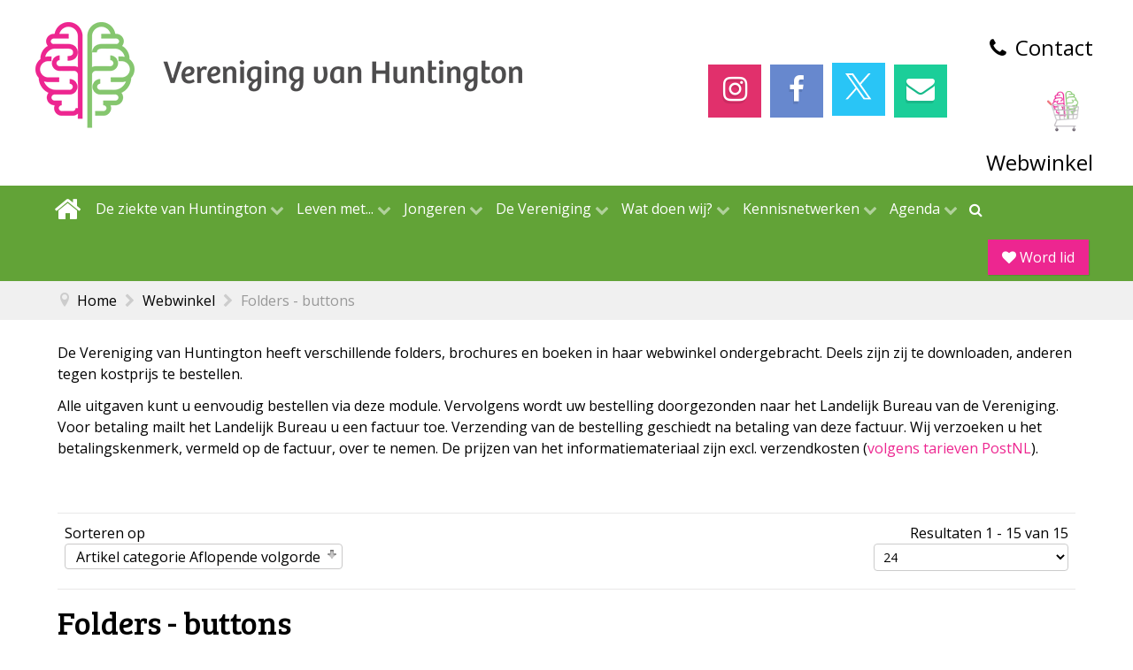

--- FILE ---
content_type: text/html; charset=utf-8
request_url: https://www.huntington.nl/webwinkel/folders/by,category_name.html?keyword=
body_size: 17553
content:
<!DOCTYPE html>
<html lang="nl-NL" dir="ltr">
        <head>
    
            <meta name="viewport" content="width=device-width, initial-scale=1.0">
        <meta http-equiv="X-UA-Compatible" content="IE=edge" />
                                                <meta property="og:title" content="Vereniging van huntington" />
                                                                            <meta property="og:type" content="website" />
                                                                            <meta property="og:url" content="https://www.huntington.nl" />
                                                                            <meta property="og:site_name" content="Vereniging van Huntington" />
                                                                            <meta property="og:description" content="Vereniging van huntington" />
                                                                            <meta property="og:image" content="https://www.huntington.nl/templates/g5_hydrogen/custom/images/assets/images/huntington-share-image.png" />
                                    

                <link rel="icon" type="image/x-icon" href="/templates/g5_hydrogen/custom/images/assets/images/favicon.png" />
        
                <link rel="apple-touch-icon" sizes="180x180" href="/templates/g5_hydrogen/custom/images/assets/images/vereniging-van-huntington-logo.png">
        <link rel="icon" sizes="192x192" href="/templates/g5_hydrogen/custom/images/assets/images/vereniging-van-huntington-logo.png">
            
    <meta charset="utf-8" />
	<base href="https://www.huntington.nl/webwinkel/folders/by,category_name.html" />
	<meta name="title" content="Folders - buttons" />
	<meta name="description" content="Folders - buttons. Read more" />
	<meta name="generator" content="IDN | CMS" />
	<title>Folders - buttons</title>
	<link href="https://www.huntington.nl/webwinkel/folders.html" rel="canonical" />
	<link href="/components/com_virtuemart/assets/css/vm-ltr-common.css?vmver=8c8da5c7" rel="stylesheet" />
	<link href="/components/com_virtuemart/assets/css/vm-ltr-site.css?vmver=8c8da5c7" rel="stylesheet" />
	<link href="/components/com_virtuemart/assets/css/chosen.css?vmver=8c8da5c7" rel="stylesheet" />
	<link href="/components/com_virtuemart/assets/css/jquery.fancybox-1.3.4.css?vmver=8c8da5c7" rel="stylesheet" />
	<link href="/plugins/system/jce/css/content.css?5c336515caca1f0abdb2aefbb2f1d6ae" rel="stylesheet" />
	<link href="/media/jui/css/chosen.css?5c336515caca1f0abdb2aefbb2f1d6ae" rel="stylesheet" />
	<link href="/media/com_finder/css/finder.css?5c336515caca1f0abdb2aefbb2f1d6ae" rel="stylesheet" />
	<link href="/media/mod_rseventspro_upcoming/css/style.css?5c336515caca1f0abdb2aefbb2f1d6ae" rel="stylesheet" />
	<link href="https://www.huntington.nl/media/com_acymailing/css/module_default.css?v=1615409525" rel="stylesheet" />
	<link href="/media/gantry5/assets/css/lightcase.css" rel="stylesheet" />
	<link href="/media/gantry5/assets/css/font-awesome.min.css" rel="stylesheet" />
	<link href="/media/gantry5/engines/nucleus/css-compiled/nucleus.css" rel="stylesheet" />
	<link href="/templates/g5_hydrogen/custom/css-compiled/hydrogen_17.css" rel="stylesheet" />
	<link href="/media/gantry5/assets/css/bootstrap-gantry.css" rel="stylesheet" />
	<link href="/media/gantry5/engines/nucleus/css-compiled/joomla.css" rel="stylesheet" />
	<link href="/media/jui/css/icomoon.css" rel="stylesheet" />
	<link href="/templates/g5_hydrogen/custom/css-compiled/hydrogen-joomla_17.css" rel="stylesheet" />
	<link href="/templates/g5_hydrogen/custom/css-compiled/custom_17.css" rel="stylesheet" />
	<script type="application/json" class="joomla-script-options new">{"csrf.token":"6522972f16f1dbab97db9635013895e3","system.paths":{"root":"","base":""}}</script>
	<script src="/media/jui/js/jquery.min.js?5c336515caca1f0abdb2aefbb2f1d6ae"></script>
	<script src="/media/jui/js/jquery-noconflict.js?5c336515caca1f0abdb2aefbb2f1d6ae"></script>
	<script src="/media/jui/js/jquery-migrate.min.js?5c336515caca1f0abdb2aefbb2f1d6ae"></script>
	<script src="//ajax.googleapis.com/ajax/libs/jqueryui/1.9.2/jquery-ui.min.js?vmver=1.9.2"></script>
	<script src="/components/com_virtuemart/assets/js/jquery.ui.autocomplete.html.js"></script>
	<script src="/components/com_virtuemart/assets/js/jquery.noconflict.js" async></script>
	<script src="/components/com_virtuemart/assets/js/vmsite.js?vmver=8c8da5c7"></script>
	<script src="/components/com_virtuemart/assets/js/chosen.jquery.min.js?vmver=8c8da5c7"></script>
	<script src="/components/com_virtuemart/assets/js/vmprices.js?vmver=8c8da5c7"></script>
	<script src="/components/com_virtuemart/assets/js/fancybox/jquery.fancybox-1.3.4.pack.js?vmver=8c8da5c7"></script>
	<script src="/components/com_virtuemart/assets/js/dynupdate.js?vmver=8c8da5c7"></script>
	<script src="/media/jui/js/bootstrap.min.js?5c336515caca1f0abdb2aefbb2f1d6ae"></script>
	<script src="/media/system/js/core.js?5c336515caca1f0abdb2aefbb2f1d6ae"></script>
	<script src="/media/jui/js/chosen.jquery.min.js?5c336515caca1f0abdb2aefbb2f1d6ae"></script>
	<script src="/media/jui/js/jquery.autocomplete.min.js"></script>
	<script src="https://www.huntington.nl/media/com_acymailing/js/acymailing_module.js?v=51019" async></script>
	<script>
//<![CDATA[ 
if (typeof Virtuemart === "undefined"){
	var Virtuemart = {};}
var vmSiteurl = 'https://www.huntington.nl/' ;
Virtuemart.vmSiteurl = vmSiteurl;
var vmLang = '&lang=nl';
Virtuemart.vmLang = vmLang; 
var vmLangTag = 'nl';
Virtuemart.vmLangTag = vmLangTag;
var Itemid = '&Itemid=325';
Virtuemart.addtocart_popup = "1" ; 
var vmCartError = Virtuemart.vmCartError = "Er is een fout opgetreden tijdens het bijwerken van uw winkelwagen";
var usefancy = true; //]]>

	jQuery(function ($) {
		initChosen();
		$("body").on("subform-row-add", initChosen);

		function initChosen(event, container)
		{
			container = container || document;
			$(container).find(".advancedSelect").chosen({"disable_search_threshold":10,"search_contains":true,"allow_single_deselect":true,"placeholder_text_multiple":"Typ of selecteer enkele opties","placeholder_text_single":"Selecteer een optie","no_results_text":"Geen overeenkomende resultaten"});
		}
	});
	jQuery(function($){ initTooltips(); $("body").on("subform-row-add", initTooltips); function initTooltips (event, container) { container = container || document;$(container).find(".hasTooltip").tooltip({"html": true,"container": "body"});} });
var initFinder = function()
{
	jQuery('.mod-finder-searchword128').each(function(){
		var value, searchword = jQuery(this);

		// Get the current value.
		value = searchword.val();

		// If the current value equals the default value, clear it.
		searchword.on('focus', function ()
		{
			var el = jQuery(this);

			if (el.val() === 'Zoeken...')
			{
				el.val('');
			}
		});

		// If the current value is empty, set the previous value.
		searchword.on('blur', function ()
		{
			var el = jQuery(this);

			if (!el.val())
			{
				el.val(value);
			}
		});

		jQuery(this).on('submit', function (e)
		{
			jQuery('body').addClass('loading');
			e.stopPropagation();
			var advanced = jQuery('.mod-finder-advanced128');

			// Disable select boxes with no value selected.
			if (advanced.length)
			{
				advanced.find('select').each(function (index, el)
				{
					var el = jQuery(el);

					if (!el.val())
					{
						el.attr('disabled', 'disabled');
					}
				});
			}
		});
	});

	jQuery('.mod-finder-searchword128').each(function(){
		console.log( this );
		var suggest = jQuery(this).autocomplete({
			serviceUrl: '/component/finder/?task=suggestions.suggest&amp;format=json&amp;tmpl=component',
			paramName: 'q',
			minChars: 1,
			maxHeight: 400,
			width: 300,
			zIndex: 9999,
			deferRequestBy: 500
		});
	});
};

jQuery(document).ready(function() {
	initFinder();
});	if(typeof acymailingModule == 'undefined'){
				var acymailingModule = [];
			}
			
			acymailingModule['emailRegex'] = /^[a-z0-9!#$%&\'*+\/=?^_`{|}~-]+(?:\.[a-z0-9!#$%&\'*+\/=?^_`{|}~-]+)*\@([a-z0-9-]+\.)+[a-z0-9]{2,20}$/i;

			acymailingModule['NAMECAPTION'] = 'Naam';
			acymailingModule['NAME_MISSING'] = 'Vul uw naam in';
			acymailingModule['EMAILCAPTION'] = 'E-mailadres';
			acymailingModule['VALID_EMAIL'] = 'Vul een geldig e-mailadres in';
			acymailingModule['ACCEPT_TERMS'] = 'Gelieve de gebruiksvoorwaarden te lezen';
			acymailingModule['CAPTCHA_MISSING'] = 'Voer de beveiligingscode in zoals die in het plaatje wordt getoond';
			acymailingModule['NO_LIST_SELECTED'] = 'Selecteer a.u.b. de lijsten waar u voor wilt inschrijven';
		
		acymailingModule['level'] = 'enterprise';
		acymailingModule['reqFieldsformAcymailing72281'] = Array('voorletters','name','achternaam','provincie');
		acymailingModule['validFieldsformAcymailing72281'] = Array('Voer a.u.b. een waarde invoor het veld Voorletters','Voer a.u.b. een waarde invoor het veld Naam','Voer a.u.b. een waarde invoor het veld Achternaam','Voer a.u.b. een waarde invoor het veld Provincie');
acymailingModule['excludeValuesformAcymailing72281'] = [];
acymailingModule['excludeValuesformAcymailing72281']['email'] = 'E-mailadres';

	</script>

    <!--[if (gte IE 8)&(lte IE 9)]>
        <script type="text/javascript" src="/media/gantry5/assets/js/html5shiv-printshiv.min.js"></script>
        <link rel="stylesheet" href="/media/gantry5/engines/nucleus/css/nucleus-ie9.css" type="text/css"/>
        <script type="text/javascript" src="/media/gantry5/assets/js/matchmedia.polyfill.js"></script>
        <![endif]-->
                        <meta name="apple-mobile-web-app-title" content="Vereniging van Huntington">
<meta name="application-name" content="Vereniging van Huntington">

<meta name="apple-mobile-web-app-capable" content="yes">
<meta name="mobile-web-app-capable" content="yes">

<!-- Chrome, Firefox OS and Opera -->
<meta name="theme-color" content="#ff0099">
<!-- Windows Phone -->
<meta name="msapplication-navbutton-color" content="#ff0099">
<!-- iOS Safari -->
<meta name="apple-mobile-web-app-status-bar-style" content="#ff0099">
                
</head>

    <body class="gantry site com_virtuemart view-category no-layout no-task dir-ltr itemid-325 outline-17 g-offcanvas-left g-default g-style-preset1 menu-webwinkel">
        
        <div id="g-offcanvas"  data-g-offcanvas-swipe="1" data-g-offcanvas-css3="1">
                        <div class="g-grid">                        

        <div class="g-block size-100">
             <div class="g-content g-particle">
                                <div id="g-mobilemenu-container" data-g-menu-breakpoint="48rem"></div>
            
    </div>
        </div>
            </div>
                    <div class="g-grid">                        

        <div id="nieuwsbrief-aanmelden" class="g-block size-100">
             <div class="g-content">
                                    <div class="platform-content"><div class="moduletable ">
							<h3 class="g-title">Inschrijven Nieuwsbrief</h3>
						<div class="acymailing_module" id="acymailing_module_formAcymailing72281">
	<div class="acymailing_fulldiv" id="acymailing_fulldiv_formAcymailing72281"  >
		<form id="formAcymailing72281" action="/webwinkel.html" onsubmit="return submitacymailingform('optin','formAcymailing72281')" method="post" name="formAcymailing72281"  >
		<div class="acymailing_module_form" >
						<div class="acymailing_form">
					<p class="onefield fieldacyemail" id="field_email_formAcymailing72281">								<span class="acyfield_email acy_requiredField">
								<input id="user_email_formAcymailing72281"  style="width:100%" onfocus="if(this.value == 'E-mailadres') this.value = '';" onblur="if(this.value=='') this.value='E-mailadres';" type="text" class="inputbox required" name="user[email]" value="E-mailadres" title="E-mailadres"/>								</span>
								</p>
								
					
					<p class="acysubbuttons">
												<input class="button subbutton btn btn-primary" type="submit" value="Aanmelden" name="Submit" onclick="try{ return submitacymailingform('optin','formAcymailing72281'); }catch(err){alert('The form could not be submitted '+err);return false;}"/>
											</p>
				</div>
						<input type="hidden" name="ajax" value="1"/>
			<input type="hidden" name="acy_source" value="module_150" />
			<input type="hidden" name="ctrl" value="sub"/>
			<input type="hidden" name="task" value="notask"/>
			<input type="hidden" name="redirect" value="https%3A%2F%2Fwww.huntington.nl%2Fwebwinkel%2Ffolders%2Flichaamsbeweging-detail.html"/>
			<input type="hidden" name="redirectunsub" value="https%3A%2F%2Fwww.huntington.nl%2Fwebwinkel%2Ffolders%2Flichaamsbeweging-detail.html"/>
			<input type="hidden" name="option" value="com_acymailing"/>
						<input type="hidden" name="hiddenlists" value="12"/>
			<input type="hidden" name="acyformname" value="formAcymailing72281" />
									</div>
		</form>
	</div>
	</div>

		</div></div>
            
        </div>
        </div>
            </div>
    </div>
        <div id="g-page-surround">
                        <div class="g-offcanvas-hide g-offcanvas-toggle" data-offcanvas-toggle><i class="fa fa-fw fa-bars"></i></div>
                                    

                                            
                <section id="g-top">
                <div class="g-container">                                <div class="g-grid">                        

        <div class="g-block size-100">
             <div class="g-system-messages">
                                            <div id="system-message-container">
    </div>

            
    </div>
        </div>
            </div>
            </div>
        
    </section>
                                
                <header id="g-header">
                <div class="g-container">                                <div class="g-grid">                        

        <div class="g-block size-50 nopaddingleft nomarginleft nopaddingright nomarginright rt-logo-block">
             <div class="g-content g-particle">
                                                
            <a href="/" target="_self" title="Vereniging van Huntington" aria-label="Vereniging van Huntington" rel="home" class="gantry-logo">
                        <img src="/templates/g5_hydrogen/custom/images/logos/logo-huntington-med.png"  alt="Vereniging van Huntington" />
            </a>            
    </div>
        </div>
                    

        <div class="g-block size-50 rt-header-c nomargintop nomarginbottom nopaddingtop nopaddingbottom">
             <div class="g-content">
                                    <div class="platform-content"><div class="moduletable rt-socialmenu">
						<ul class="nav menu">
<li class="item-100116"><a class="fa fa-instagram" href="https://www.instagram.com/verenigingvanhuntington/" target="_blank" title="Bezoek de Instagram pagina van Vereniging van Huntington" ></a></li><li class="item-100430"><a class="fa fa-facebook" href="https://www.facebook.com/verenigingvanhuntington" target="_blank" title="Bezoek de Facebook pagina van Vereniging van Huntington" ></a></li><li class="item-100115"><a class="fa fa-twitter" href="https://twitter.com/vvhuntington" target="_blank" title="Volg Vereniging van Huntington op Twitter" ><img src="/images/assets/x_logo.svg" alt="X" /></a></li><li class="item-100117"><a class="fa fa-envelope" href="mailto:info@huntington.nl" target="_blank" title="Stuur een mail naar Vereniging van Huntington" ><img src="/images/assets/x_logo.svg" alt="X" /></a></li></ul>
		</div></div><div class="platform-content"><div class="moduletable rt-topmenu">
						<ul class="nav menu">
<li class="item-328"><a href="/contact.html" >Contact</a></li><li class="item-325 current active parent"><a href="/webwinkel.html" >Webwinkel</a></li></ul>
		</div></div>
            
        </div>
        </div>
            </div>
            </div>
        
    </header>
                                
                <section id="g-navigation">
                <div class="g-container">                                <div class="g-grid">                        

        <div class="g-block size-100 nopaddingall nomargintop nomarginbottom par-menu">
             <div class="g-content g-particle">
                            







<nav class="g-main-nav" role="navigation" data-g-hover-expand="true"><ul class="g-toplevel"><li class="g-menu-item g-menu-item-type-component g-menu-item-100105 g-standard  "><a class="g-menu-item-container" href="/" title="Home"><i class="fa fa-home fa-2x" aria-hidden="true"></i><span class="g-menu-item-content"></span></a></li><li class="g-menu-item g-menu-item-type-heading g-menu-item-100216 g-parent g-standard  "><div class="g-menu-item-container" data-g-menuparent=""><span class="g-nav-header g-menu-item-content"><span class="g-menu-item-title">De ziekte van Huntington</span></span><span class="g-menu-parent-indicator"></span></div><ul class="g-dropdown g-inactive g-fade g-dropdown-right"><li class="g-dropdown-column"><div class="g-grid"><div class="g-block size-100"><ul class="g-sublevel"><li class="g-level-1 g-go-back"><a class="g-menu-item-container" href="#" data-g-menuparent=""><span>Back</span></a></li><li class="g-menu-item g-menu-item-type-component g-menu-item-100043  "><a class="g-menu-item-container" href="/de-ziekte-van-huntington/over-de-ziekte.html"><span class="g-menu-item-content"><span class="g-menu-item-title">Over de ziekte</span></span></a></li><li class="g-menu-item g-menu-item-type-component g-menu-item-100322  "><a class="g-menu-item-container" href="/de-ziekte-van-huntington/erfelijkheid.html"><span class="g-menu-item-content"><span class="g-menu-item-title">Erfelijkheid</span></span></a></li><li class="g-menu-item g-menu-item-type-component g-menu-item-100327  "><a class="g-menu-item-container" href="/de-ziekte-van-huntington/literatuur.html"><span class="g-menu-item-content"><span class="g-menu-item-title">Literatuur</span></span></a></li><li class="g-menu-item g-menu-item-type-component g-menu-item-100398  "><a class="g-menu-item-container" href="/de-ziekte-van-huntington/praktische-tips.html"><span class="g-menu-item-content"><span class="g-menu-item-title">Praktische tips</span></span></a></li><li class="g-menu-item g-menu-item-type-component g-menu-item-100308  "><a class="g-menu-item-container" href="/de-ziekte-van-huntington/huntington-in-de-media.html"><span class="g-menu-item-content"><span class="g-menu-item-title">Huntington in de media</span></span></a></li><li class="g-menu-item g-menu-item-type-component g-menu-item-309  "><a class="g-menu-item-container" href="/de-ziekte-van-huntington/f-a-q.html"><span class="g-menu-item-content"><span class="g-menu-item-title">F.A.Q.</span></span></a></li></ul></div></div></li></ul></li><li class="g-menu-item g-menu-item-type-separator g-menu-item-100399 g-parent g-standard  "><div class="g-menu-item-container" data-g-menuparent=""><span class="g-separator g-menu-item-content"><span class="g-menu-item-title">Leven met...</span></span><span class="g-menu-parent-indicator"></span></div><ul class="g-dropdown g-inactive g-fade g-dropdown-right"><li class="g-dropdown-column"><div class="g-grid"><div class="g-block size-100"><ul class="g-sublevel"><li class="g-level-1 g-go-back"><a class="g-menu-item-container" href="#" data-g-menuparent=""><span>Back</span></a></li><li class="g-menu-item g-menu-item-type-component g-menu-item-100428  "><a class="g-menu-item-container" href="/leven-met/columns.html"><span class="g-menu-item-content"><span class="g-menu-item-title">Columns</span></span></a></li><li class="g-menu-item g-menu-item-type-component g-menu-item-100406  "><a class="g-menu-item-container" href="/leven-met/ervaringsverhalen.html"><span class="g-menu-item-content"><span class="g-menu-item-title">Ervaringsverhalen</span></span></a></li><li class="g-menu-item g-menu-item-type-component g-menu-item-100400  "><a class="g-menu-item-container" href="/leven-met/adviezen-van-psychiater-psycholoog.html"><span class="g-menu-item-content"><span class="g-menu-item-title">Adviezen van psychiater / (neuro)psycholoog</span></span></a></li><li class="g-menu-item g-menu-item-type-component g-menu-item-100562  "><a class="g-menu-item-container" href="/leven-met/gedichten.html"><span class="g-menu-item-content"><span class="g-menu-item-title">Gedichten</span></span></a></li></ul></div></div></li></ul></li><li class="g-menu-item g-menu-item-type-heading g-menu-item-122 g-parent g-standard  "><div class="g-menu-item-container" data-g-menuparent=""><span class="g-nav-header g-menu-item-content"><span class="g-menu-item-title">Jongeren</span></span><span class="g-menu-parent-indicator"></span></div><ul class="g-dropdown g-inactive g-fade g-dropdown-right"><li class="g-dropdown-column"><div class="g-grid"><div class="g-block size-100"><ul class="g-sublevel"><li class="g-level-1 g-go-back"><a class="g-menu-item-container" href="#" data-g-menuparent=""><span>Back</span></a></li><li class="g-menu-item g-menu-item-type-component g-menu-item-285  "><a class="g-menu-item-container" href="/voor-jongeren/bijeenkomsten-jongeren.html"><span class="g-menu-item-content"><span class="g-menu-item-title">Bijeenkomsten jongeren</span></span></a></li><li class="g-menu-item g-menu-item-type-component g-menu-item-354  "><a class="g-menu-item-container" href="/voor-jongeren/links-voor-jongeren.html"><span class="g-menu-item-content"><span class="g-menu-item-title">Informatie voor jongeren</span></span></a></li></ul></div></div></li></ul></li><li class="g-menu-item g-menu-item-type-separator g-menu-item-101 g-parent g-standard  "><div class="g-menu-item-container" data-g-menuparent=""><span class="g-separator g-menu-item-content"><span class="g-menu-item-title">De Vereniging</span></span><span class="g-menu-parent-indicator"></span></div><ul class="g-dropdown g-inactive g-fade g-dropdown-right"><li class="g-dropdown-column"><div class="g-grid"><div class="g-block size-100"><ul class="g-sublevel"><li class="g-level-1 g-go-back"><a class="g-menu-item-container" href="#" data-g-menuparent=""><span>Back</span></a></li><li class="g-menu-item g-menu-item-type-component g-menu-item-100341  "><a class="g-menu-item-container" href="/over-de-vereniging/missie-visie-doelstellingen.html"><span class="g-menu-item-content"><span class="g-menu-item-title">Missie, visie &amp; doelstellingen</span></span></a></li><li class="g-menu-item g-menu-item-type-component g-menu-item-100076  "><a class="g-menu-item-container" href="/over-de-vereniging/organisatie.html"><span class="g-menu-item-content"><span class="g-menu-item-title">Organisatie</span></span></a></li><li class="g-menu-item g-menu-item-type-component g-menu-item-100074  "><a class="g-menu-item-container" href="/over-de-vereniging/anbi.html"><span class="g-menu-item-content"><span class="g-menu-item-title">ANBI</span></span></a></li></ul></div></div></li></ul></li><li class="g-menu-item g-menu-item-type-separator g-menu-item-100342 g-parent g-standard  "><div class="g-menu-item-container" data-g-menuparent=""><span class="g-separator g-menu-item-content"><span class="g-menu-item-title">Wat doen wij?</span></span><span class="g-menu-parent-indicator"></span></div><ul class="g-dropdown g-inactive g-fade g-dropdown-right"><li class="g-dropdown-column"><div class="g-grid"><div class="g-block size-100"><ul class="g-sublevel"><li class="g-level-1 g-go-back"><a class="g-menu-item-container" href="#" data-g-menuparent=""><span>Back</span></a></li><li class="g-menu-item g-menu-item-type-component g-menu-item-100343  "><a class="g-menu-item-container" href="/wat-doen-wij/voorlichting.html"><span class="g-menu-item-content"><span class="g-menu-item-title">Voorlichting</span></span></a></li><li class="g-menu-item g-menu-item-type-component g-menu-item-100344  "><a class="g-menu-item-container" href="/wat-doen-wij/activiteiten.html"><span class="g-menu-item-content"><span class="g-menu-item-title">Activiteiten</span></span></a></li><li class="g-menu-item g-menu-item-type-component g-menu-item-100354  "><a class="g-menu-item-container" href="/wat-doen-wij/klinische-lessen.html"><span class="g-menu-item-content"><span class="g-menu-item-title">Klinische lessen</span></span></a></li><li class="g-menu-item g-menu-item-type-component g-menu-item-100356  "><a class="g-menu-item-container" href="/wat-doen-wij/hulpverlening.html"><span class="g-menu-item-content"><span class="g-menu-item-title">Hulpverlening</span></span></a></li><li class="g-menu-item g-menu-item-type-component g-menu-item-100355  "><a class="g-menu-item-container" href="/wat-doen-wij/huntington-stimulation-grant.html"><span class="g-menu-item-content"><span class="g-menu-item-title">Huntington Stimulation Grant</span></span></a></li></ul></div></div></li></ul></li><li class="g-menu-item g-menu-item-type-heading g-menu-item-135 g-parent g-standard  "><div class="g-menu-item-container" data-g-menuparent=""><span class="g-nav-header g-menu-item-content"><span class="g-menu-item-title">Kennisnetwerken</span></span><span class="g-menu-parent-indicator"></span></div><ul class="g-dropdown g-inactive g-fade g-dropdown-right"><li class="g-dropdown-column"><div class="g-grid"><div class="g-block size-100"><ul class="g-sublevel"><li class="g-level-1 g-go-back"><a class="g-menu-item-container" href="#" data-g-menuparent=""><span>Back</span></a></li><li class="g-menu-item g-menu-item-type-component g-menu-item-296  "><a class="g-menu-item-container" href="/kennisnetwerken/zorg-nl.html"><span class="g-menu-item-content"><span class="g-menu-item-title">Zorg</span></span></a></li><li class="g-menu-item g-menu-item-type-component g-menu-item-297  "><a class="g-menu-item-container" href="/kennisnetwerken/research.html"><span class="g-menu-item-content"><span class="g-menu-item-title">Research</span></span></a></li></ul></div></div></li></ul></li><li class="g-menu-item g-menu-item-type-heading g-menu-item-272 g-parent g-standard  "><div class="g-menu-item-container" data-g-menuparent=""><span class="g-nav-header g-menu-item-content"><span class="g-menu-item-title">Agenda</span></span><span class="g-menu-parent-indicator"></span></div><ul class="g-dropdown g-inactive g-fade g-dropdown-right"><li class="g-dropdown-column"><div class="g-grid"><div class="g-block size-100"><ul class="g-sublevel"><li class="g-level-1 g-go-back"><a class="g-menu-item-container" href="#" data-g-menuparent=""><span>Back</span></a></li><li class="g-menu-item g-menu-item-type-alias g-menu-item-100391  "><a class="g-menu-item-container" href="/agenda-lijst.html"><span class="g-menu-item-content"><span class="g-menu-item-title">Agenda</span></span></a></li><li class="g-menu-item g-menu-item-type-alias g-menu-item-100393  "><a class="g-menu-item-container" href="/nieuws.html"><span class="g-menu-item-content"><span class="g-menu-item-title">Nieuws</span></span></a></li></ul></div></div></li></ul></li><li class="g-menu-item g-menu-item-type-particle g-menu-item---particle-F4gVO g-standard  "><div class="g-menu-item-container" data-g-menuparent=""><div class="menu-item-particle par-popup-zoeken"><div class=""><div class="g-popupmodule"><div class="g-popupmodule-button"><div class="g-popupmodule-button-wrapper"><a id="popupmodule-128" data-rel="lightcase" href="#g-popupmodule-128" title="" class="" ><span class="fa fa-search g-popupmodule-button-icon"></span></a></div><div id="g-popupmodule-128" class="g-popupmodule-module-wrapper"><div class="platform-content"><div class="moduletable  rt-smart-search mod-smart-search"><h2 class="g-title">Zoeken</h2><form id="mod-finder-searchform128" action="/zoeken.html" method="get" class="form-search"><div class="finder rt-smart-search mod-smart-search"><label for="mod-finder-searchword128" class="element-invisible finder rt-smart-search mod-smart-search">Zoeken</label><input type="text" name="q" id="mod-finder-searchword128" class="search-query input-medium mod-finder-searchword128" size="25" value="" placeholder="Zoeken..."/><button class="button hasTooltip  rt-smart-search mod-smart-search finder rt-smart-search mod-smart-search" type="submit" title="Zoeken"><span class="icon-search icon-white"></span></button></div></form></div></div></div></div></div></div></div></div></li><li class="g-menu-item g-menu-item-type-component g-menu-item-100162 g-standard  "><a class="g-menu-item-container" href="/zoeken.html"><span class="g-menu-item-content"><span class="g-menu-item-title">Zoeken</span></span></a></li><li class="g-menu-item g-menu-item-type-particle g-menu-item---particle-LAj6g g-standard  "><div class="g-menu-item-container" data-g-menuparent=""><div class="menu-item-particle par-lid-worden"><a class="button" href="/aanmelden-lidmaatschap.html" title="Word lid van de Huntington vereniging"><i class="fa fa-heart"></i> Word lid</a></div></div></li></ul></nav>            
    </div>
        </div>
            </div>
            </div>
        
    </section>
                                
                <section id="g-showcase">
                <div class="g-container">                                <div class="g-grid">                        

        <div class="g-block size-100 nopaddingbottom nopaddingtop">
             <div class="g-content">
                                    <div class="platform-content"><div class="moduletable  rt-breadcrumbs">
						
<ul itemscope itemtype="https://schema.org/BreadcrumbList" class="breadcrumb rt-breadcrumbs">
			<li class="active">
			<span class="divider icon-location"></span>
		</li>
	
				<li itemprop="itemListElement" itemscope itemtype="https://schema.org/ListItem">
									<a itemprop="item" href="/" class="pathway"><span itemprop="name">Home</span></a>
				
									<span class="divider">
						<i class="fa fa-chevron-right" aria-hidden="true"></i>
					</span>
								<meta itemprop="position" content="1">
			</li>
					<li itemprop="itemListElement" itemscope itemtype="https://schema.org/ListItem">
									<a itemprop="item" href="/webwinkel.html" class="pathway"><span itemprop="name">Webwinkel</span></a>
				
									<span class="divider">
						<i class="fa fa-chevron-right" aria-hidden="true"></i>
					</span>
								<meta itemprop="position" content="2">
			</li>
					<li itemprop="itemListElement" itemscope itemtype="https://schema.org/ListItem" class="active">
				<span itemprop="name">
					Folders - buttons				</span>
				<meta itemprop="position" content="3">
			</li>
		</ul>
		</div></div>
            
        </div>
        </div>
            </div>
            </div>
        
    </section>
                
                                
                
    
                <section id="g-container-main" class="g-wrapper">
                <div class="g-container">                    <div class="g-grid">                        

        <div id="con-mainbar" class="g-block size-100">
             <section id="g-mainbar">
                                        <div class="g-grid">                        

        <div class="g-block size-100 nomarginbottom page-content">
             <div class="g-content">
                                                            <div class="platform-content row-fluid"><div class="span12"><div class="category-view"> 	<div class="vendor-store-desc">
		<p>De Vereniging van Huntington heeft verschillende folders, brochures en boeken in haar webwinkel ondergebracht. Deels zijn zij te downloaden, anderen tegen kostprijs te bestellen.</p>
<p>Alle&nbsp;uitgaven kunt u eenvoudig bestellen via deze module. Vervolgens wordt uw bestelling doorgezonden naar het Landelijk Bureau van de Vereniging.<br />Voor betaling mailt het Landelijk Bureau u een factuur toe. Verzending van de bestelling geschiedt na betaling van deze factuur. Wij verzoeken u het betalingskenmerk, vermeld op de factuur, over te nemen. De prijzen van het informatiemateriaal zijn excl. verzendkosten (<a href="https://www.postnl.nl/tarieven/tarieven-post-en-postzegels/" target="_blank" rel="noopener">volgens tarieven PostNL</a>).</p>
<p>&nbsp;</p>	</div>
<div class="category_description">
	</div>
<div class="browse-view">

<div class="orderby-displaynumber">
	<div class="floatleft vm-order-list">
		<div class="orderlistcontainer"><div class="title">Sorteren op</div><div class="activeOrder"><a title="Aflopende volgorde" href="/webwinkel/folders/by,category_name/dirDesc.html?keyword=">Artikel categorie Aflopende volgorde</a></div><div class="orderlist"><div><a title="Artikelnaam" href="/webwinkel/folders/by,product_name.html?keyword=">Artikelnaam</a></div><div><a title="Naam fabrikant" href="/webwinkel/folders/by,mf_name.html?keyword=">Naam fabrikant</a></div></div></div>			</div>
	<div class="vm-pagination vm-pagination-top">
				<span class="vm-page-counter"></span>
	</div>
	<div class="floatright display-number">
Resultaten 1 - 15 van 15<br/><select id="limit" name="limit" class="inputbox" size="1" onchange="window.top.location.href=this.options[this.selectedIndex].value">
	<option value="/webwinkel/folders/by,category_name/results,1-5.html?keyword=">5</option>
	<option value="/webwinkel/folders/by,category_name/results,1-10.html?keyword=">10</option>
	<option value="/webwinkel/folders/by,category_name/results,1-20.html?keyword=">20</option>
	<option value="/webwinkel/folders/by,category_name.html?keyword=" selected="selected">24</option>
	<option value="/webwinkel/folders/by,category_name/results,1-50.html?keyword=">50</option>
</select>
</div>

	<div class="clear"></div>
</div> <!-- end of orderby-displaynumber -->

<h1>Folders - buttons</h1>

		<div class="g-grid">
			<div class="product g-block  size-100">
		<div class="spacer">
			<h2><a href="/webwinkel/folders/algemeen-de-ziekte-van-huntington-detail.html" >Folder algemeen: De ziekte van Huntington</a></h2>
			<div class="g-grid">
				<div class="vm-product-media-container size-30" >

					<a title="Folder algemeen: De ziekte van Huntington" href="/webwinkel/folders/algemeen-de-ziekte-van-huntington-detail.html">
						<img  class="browseProductImage"  src="/images/stories/virtuemart/product/resized/Ziekte-van-Huntington-Vereniging-van-Huntington-oorzaak-testen-heden-en-toekomst6_300x300.jpg"  alt="Ziekte-van-Huntington-Vereniging-van-Huntington-oorzaak-testen-heden-en-toekomst6"  />					</a>

				</div>
				<div class="size-5"></div>
				<div class="vm-product-descr-container-1 size-65">
										<div class="product_s_desc">
						<p><strong>Algemene folder over de ziekte van Huntington</strong></p>
<p>Algemene, informatieve folder over de ziekte van Huntington o.a zenuwstelsel en erfelijkheid, het Huntington-gen, symptomen, diagnose, risico, verloop van de ziekte, omgaan met de ziekte, de verzorging en de verpleging, therapie en de voorspellende test.&nbsp;U kunt de folder ook downloaden door op <a href="/images/stories/Brochures/2019/VvH_Algemene_folder_Januari_2022.pdf" target="_blank" dir="ltr">Ziekte van Huntington</a> te klikken. <br /><br /><em>Herziene versie januari 2022.<br /></em></p>					</div>
										
					<div class="vm3pr-1"> <div class="product-price" id="productPrice1">
	<span class="price-crossed" ></span><div class="PricesalesPrice vm-display vm-price-value"><span class="PricesalesPrice">€ 3,00</span></div></div>

						<div class="clear"></div>
					</div>

					<div class="vm3pr-0"> 	<div class="addtocart-area">
		<form method="post" class="product js-recalculate" action="/webwinkel.html">
			<div class="vm-customfields-wrap">
							</div>			
				
	<div class="addtocart-bar" >
								<!-- <label for="quantity1" class="quantity_box">Hoeveelheid: </label> -->
				<span class="quantity-box">
				<input type="text" class="quantity-input js-recalculate" name="quantity[]"
					data-errStr="U kunt dit artikel alleen kopen in hoeveelheden van %s stuks!"
					value="1" init="1" step="1"  />
			</span>
				<span class="quantity-controls js-recalculate">
				<input type="button" class="quantity-controls quantity-plus"/>
				<input type="button" class="quantity-controls quantity-minus"/>
			</span>
			<span class="addtocart-button">
				<input type="submit" name="addtocart" class="button" value="Voeg toe aan winkelwagen" title="Voeg toe aan winkelwagen" />				</span> 			<input type="hidden" name="virtuemart_product_id[]" value="1"/>
			<noscript><input type="hidden" name="task" value="add"/></noscript> 
	</div>			<input type="hidden" name="option" value="com_virtuemart"/>
			<input type="hidden" name="view" value="cart"/>
			<input type="hidden" name="virtuemart_product_id[]" value="1"/>
			<input type="hidden" name="pname" value="Folder algemeen: De ziekte van Huntington"/>
			<input type="hidden" name="pid" value="1"/>
			<input type="hidden" name="Itemid" value="325"/>		</form>

	</div>

					</div>
				</div>
			</div>
		</div>
	</div>

	    <div class="clear"></div>
  </div>
      	<div class="g-grid">
			<div class="product g-block  size-100">
		<div class="spacer">
			<h2><a href="/webwinkel/folders/educatie-informatiepakket-1-voor-middelbare-scholieren-mbo-detail.html" >Scholieren & Studenten:  Informatiepakket 1: voor middelbare scholieren / MBO</a></h2>
			<div class="g-grid">
				<div class="vm-product-media-container size-30" >

					<a title="Scholieren & Studenten:  Informatiepakket 1: voor middelbare scholieren / MBO" href="/webwinkel/folders/educatie-informatiepakket-1-voor-middelbare-scholieren-mbo-detail.html">
						<img  class="browseProductImage"  src="/images/stories/virtuemart/product/resized/Informatiepakket 1_300x300.jpg"  alt="Informatiepakket 1"  />					</a>

				</div>
				<div class="size-5"></div>
				<div class="vm-product-descr-container-1 size-65">
										<div class="product_s_desc">
						<p>Dit informatiepakket bevat een overzicht van de meest-gestelde-vragen (FAQ) afgestemd op middelbare scholieren / MBO.</p>
<p>Het informatiepakket kan worden gedownload door te klikken op <a href="/images/stories/Brochures/FAQ_informatiepakket_1-2020.pdf" target="_blank">Informatiepakket 1</a>. Een geprinte versie kan worden toegestuurd na betaling van de verzendkosten volgens de tarieven van PostNL. Voeg het pakket dan aan de winkelwagen toe:</p>					</div>
										
					<div class="vm3pr-0"> <div class="product-price" id="productPrice27">
	</div>

						<div class="clear"></div>
					</div>

					<div class="vm3pr-0"> 	<div class="addtocart-area">
		<form method="post" class="product js-recalculate" action="/webwinkel.html">
			<div class="vm-customfields-wrap">
							</div>			
				
	<div class="addtocart-bar" >
								<!-- <label for="quantity27" class="quantity_box">Hoeveelheid: </label> -->
				<span class="quantity-box">
				<input type="text" class="quantity-input js-recalculate" name="quantity[]"
					data-errStr="U kunt dit artikel alleen kopen in hoeveelheden van %s stuks!"
					value="1" init="1" step="1"  />
			</span>
				<span class="quantity-controls js-recalculate">
				<input type="button" class="quantity-controls quantity-plus"/>
				<input type="button" class="quantity-controls quantity-minus"/>
			</span>
			<span class="addtocart-button">
				<input type="submit" name="addtocart" class="button" value="Voeg toe aan winkelwagen" title="Voeg toe aan winkelwagen" />				</span> 			<input type="hidden" name="virtuemart_product_id[]" value="27"/>
			<noscript><input type="hidden" name="task" value="add"/></noscript> 
	</div>			<input type="hidden" name="option" value="com_virtuemart"/>
			<input type="hidden" name="view" value="cart"/>
			<input type="hidden" name="virtuemart_product_id[]" value="27"/>
			<input type="hidden" name="pname" value="Scholieren & Studenten:  Informatiepakket 1: voor middelbare scholieren / MBO"/>
			<input type="hidden" name="pid" value="27"/>
			<input type="hidden" name="Itemid" value="325"/>		</form>

	</div>

					</div>
				</div>
			</div>
		</div>
	</div>

	    <div class="clear"></div>
  </div>
      	<div class="g-grid">
			<div class="product g-block  size-100">
		<div class="spacer">
			<h2><a href="/webwinkel/folders/educatie-informatiepakket-2-voor-mbo-hbo-en-wo-detail.html" >Scholieren & Studenten: Informatiepakket 2: voor MBO / HBO en WO</a></h2>
			<div class="g-grid">
				<div class="vm-product-media-container size-30" >

					<a title="Scholieren & Studenten: Informatiepakket 2: voor MBO / HBO en WO" href="/webwinkel/folders/educatie-informatiepakket-2-voor-mbo-hbo-en-wo-detail.html">
						<img  class="browseProductImage"  src="/images/stories/virtuemart/product/resized/Informatiepakket 2_300x300.jpg"  alt="Informatiepakket 2"  />					</a>

				</div>
				<div class="size-5"></div>
				<div class="vm-product-descr-container-1 size-65">
										<div class="product_s_desc">
						<p>Dit informatiepakket bevat een overzicht van de meest-gestelde-vragen (FAQ) afgestemd op scholieren en studenten (MBO, HBO en WO).</p>
<p>Het informatiepakket kan worden gedownload door te klikken op <a href="/images/stories/Brochures/FAQ_informatiepakket_2-2020.pdf" target="_blank" dir="ltr">Informatiepakket 2</a>. Een geprinte versie kan worden toegestuurd na betaling van de verzendkosten volgens de tarieven van PostNL. Voeg het pakket dan aan de winkelwagen toe:</p>					</div>
										
					<div class="vm3pr-0"> <div class="product-price" id="productPrice28">
	</div>

						<div class="clear"></div>
					</div>

					<div class="vm3pr-0"> 	<div class="addtocart-area">
		<form method="post" class="product js-recalculate" action="/webwinkel.html">
			<div class="vm-customfields-wrap">
							</div>			
				
	<div class="addtocart-bar" >
								<!-- <label for="quantity28" class="quantity_box">Hoeveelheid: </label> -->
				<span class="quantity-box">
				<input type="text" class="quantity-input js-recalculate" name="quantity[]"
					data-errStr="U kunt dit artikel alleen kopen in hoeveelheden van %s stuks!"
					value="1" init="1" step="1"  />
			</span>
				<span class="quantity-controls js-recalculate">
				<input type="button" class="quantity-controls quantity-plus"/>
				<input type="button" class="quantity-controls quantity-minus"/>
			</span>
			<span class="addtocart-button">
				<input type="submit" name="addtocart" class="button" value="Voeg toe aan winkelwagen" title="Voeg toe aan winkelwagen" />				</span> 			<input type="hidden" name="virtuemart_product_id[]" value="28"/>
			<noscript><input type="hidden" name="task" value="add"/></noscript> 
	</div>			<input type="hidden" name="option" value="com_virtuemart"/>
			<input type="hidden" name="view" value="cart"/>
			<input type="hidden" name="virtuemart_product_id[]" value="28"/>
			<input type="hidden" name="pname" value="Scholieren & Studenten: Informatiepakket 2: voor MBO / HBO en WO"/>
			<input type="hidden" name="pid" value="28"/>
			<input type="hidden" name="Itemid" value="325"/>		</form>

	</div>

					</div>
				</div>
			</div>
		</div>
	</div>

	    <div class="clear"></div>
  </div>
      	<div class="g-grid">
			<div class="product g-block  size-100">
		<div class="spacer">
			<h2><a href="/webwinkel/folders/jeugd-een-folder-voor-kinderen-over-de-ziekte-van-huntington-detail.html" >Folder voor kinderen over de ziekte van Huntington</a></h2>
			<div class="g-grid">
				<div class="vm-product-media-container size-30" >

					<a title="Folder voor kinderen over de ziekte van Huntington" href="/webwinkel/folders/jeugd-een-folder-voor-kinderen-over-de-ziekte-van-huntington-detail.html">
						<img  class="browseProductImage"  src="/images/stories/virtuemart/product/resized/Informatie voor kinderen nov.2019_300x300.jpg"  alt="Informatie voor kinderen nov.2019"  />					</a>

				</div>
				<div class="size-5"></div>
				<div class="vm-product-descr-container-1 size-65">
										<div class="product_s_desc">
						<p><strong>Een folder voor kinderen van 9 tot en met 12 jaar over de ziekte van Huntington.</strong></p>
<p>De ziekte van Huntington is een erfelijke ziekte die delen van je hersenen aantast en op het laatst de hersencellen sneller dood laat gaan.<br />Hierdoor ontstaat er een soort gatenkaas in de hersenen. Je kunt de ziekte krijgen als één van je ouders de ziekte heeft maar dat hoeft niet.<br />De kans is fifty-fifty. Lees verder ........</p>
<p>U kunt de folder bestellen of downloaden door op <a href="/images/stories/Brochures/2019/Informatie_voor_kinderen_folder_DEF_JAN2024.pdf" target="_blank" dir="ltr">Folder voor kinderen</a> te klikken.</p>
<p><em>Herziene versie november 2019.</em></p>					</div>
										
					<div class="vm3pr-1"> <div class="product-price" id="productPrice43">
	<span class="price-crossed" ></span><div class="PricesalesPrice vm-display vm-price-value"><span class="PricesalesPrice">€ 3,00</span></div></div>

						<div class="clear"></div>
					</div>

					<div class="vm3pr-0"> 	<div class="addtocart-area">
		<form method="post" class="product js-recalculate" action="/webwinkel.html">
			<div class="vm-customfields-wrap">
							</div>			
				
	<div class="addtocart-bar" >
								<!-- <label for="quantity43" class="quantity_box">Hoeveelheid: </label> -->
				<span class="quantity-box">
				<input type="text" class="quantity-input js-recalculate" name="quantity[]"
					data-errStr="U kunt dit artikel alleen kopen in hoeveelheden van %s stuks!"
					value="1" init="1" step="1"  />
			</span>
				<span class="quantity-controls js-recalculate">
				<input type="button" class="quantity-controls quantity-plus"/>
				<input type="button" class="quantity-controls quantity-minus"/>
			</span>
			<span class="addtocart-button">
				<input type="submit" name="addtocart" class="button" value="Voeg toe aan winkelwagen" title="Voeg toe aan winkelwagen" />				</span> 			<input type="hidden" name="virtuemart_product_id[]" value="43"/>
			<noscript><input type="hidden" name="task" value="add"/></noscript> 
	</div>			<input type="hidden" name="option" value="com_virtuemart"/>
			<input type="hidden" name="view" value="cart"/>
			<input type="hidden" name="virtuemart_product_id[]" value="43"/>
			<input type="hidden" name="pname" value="Folder voor kinderen over de ziekte van Huntington"/>
			<input type="hidden" name="pid" value="43"/>
			<input type="hidden" name="Itemid" value="325"/>		</form>

	</div>

					</div>
				</div>
			</div>
		</div>
	</div>

	    <div class="clear"></div>
  </div>
      	<div class="g-grid">
			<div class="product g-block  size-100">
		<div class="spacer">
			<h2><a href="/webwinkel/folders/jeugd-wat-is-de-ziekte-van-huntington-een-snel-en-simpel-leermiddel-detail.html" >Jeugd: Wat is de ziekte van Huntington? Informatiemateriaal voor jongeren (HDYO)</a></h2>
			<div class="g-grid">
				<div class="vm-product-media-container size-30" >

					<a title="Jeugd: Wat is de ziekte van Huntington? Informatiemateriaal voor jongeren (HDYO)" href="/webwinkel/folders/jeugd-wat-is-de-ziekte-van-huntington-een-snel-en-simpel-leermiddel-detail.html">
						<img  class="browseProductImage"  src="/images/stories/virtuemart/product/resized/Cover HDYO_300x300.png"  alt="Cover HDYO"  />					</a>

				</div>
				<div class="size-5"></div>
				<div class="vm-product-descr-container-1 size-65">
										<div class="product_s_desc">
						<p>Deze folder is gemaakt om jongeren te informeren en het inzicht in de ziekte van Huntington te vergroten. De folder is ontwikkeld door Huntington's Disease Youth Organization (HDYO), een non-profit organisatie, die jongeren die te maken hebben met de ziekte van Huntington, ondersteunt en onderwijst.</p>
<p>Klik <a href="/images/stories/Brochures/2019/HDYO---Wat-is-de-Ziekte-van-Huntington-.pdf" target="_blank" dir="ltr">hier</a> om de folder (uit 2020) te downloaden.</p>					</div>
										
					<div class="vm3pr-0"> <div class="product-price" id="productPrice50">
	</div>

						<div class="clear"></div>
					</div>

					<div class="vm3pr-0"> 	<div class="addtocart-area">
		<form method="post" class="product js-recalculate" action="/webwinkel.html">
			<div class="vm-customfields-wrap">
							</div>			
				
	<div class="addtocart-bar" >
								<!-- <label for="quantity50" class="quantity_box">Hoeveelheid: </label> -->
				<span class="quantity-box">
				<input type="text" class="quantity-input js-recalculate" name="quantity[]"
					data-errStr="U kunt dit artikel alleen kopen in hoeveelheden van %s stuks!"
					value="1" init="1" step="1"  />
			</span>
				<span class="quantity-controls js-recalculate">
				<input type="button" class="quantity-controls quantity-plus"/>
				<input type="button" class="quantity-controls quantity-minus"/>
			</span>
			<span class="addtocart-button">
				<input type="submit" name="addtocart" class="button" value="Voeg toe aan winkelwagen" title="Voeg toe aan winkelwagen" />				</span> 			<input type="hidden" name="virtuemart_product_id[]" value="50"/>
			<noscript><input type="hidden" name="task" value="add"/></noscript> 
	</div>			<input type="hidden" name="option" value="com_virtuemart"/>
			<input type="hidden" name="view" value="cart"/>
			<input type="hidden" name="virtuemart_product_id[]" value="50"/>
			<input type="hidden" name="pname" value="Jeugd: Wat is de ziekte van Huntington? Informatiemateriaal voor jongeren (HDYO)"/>
			<input type="hidden" name="pid" value="50"/>
			<input type="hidden" name="Itemid" value="325"/>		</form>

	</div>

					</div>
				</div>
			</div>
		</div>
	</div>

	    <div class="clear"></div>
  </div>
      	<div class="g-grid">
			<div class="product g-block  size-100">
		<div class="spacer">
			<h2><a href="/webwinkel/folders/reisadvies-detail.html" >Reisadvies: Reizen met een Huntingtonpatiënt</a></h2>
			<div class="g-grid">
				<div class="vm-product-media-container size-30" >

					<a title="Reisadvies: Reizen met een Huntingtonpatiënt" href="/webwinkel/folders/reisadvies-detail.html">
						<img  class="browseProductImage"  src="/images/stories/virtuemart/product/resized/Reisverzekering 2_300x300.jpg"  alt="Reisverzekering 2"  />					</a>

				</div>
				<div class="size-5"></div>
				<div class="vm-product-descr-container-1 size-65">
										<div class="product_s_desc">
						<p><strong>Reizen met een Huntingtonpatiënt</strong></p>
<p>Iedereen heeft het wel eens nodig om te ontsnappen aan de sleur van het dagelijkse leven en op reis te gaan. Het wordt een uitdaging als de reisgenoot een zieke is zoals bijvoorbeeld een Huntingtonpatiënt. En die uitdaging wordt nog groter naarmate de ziekte verder gevorderd is. Van te voren alles goed plannen kan nuttig zijn om de patiënt aan de nieuwe omgeving te laten wennen en het reizen te vergemakkelijken. In dit artikel vind je een aantal nuttige tips en werkwijzen om meer te genieten van je reis.</p>
<p>Dit artikel is gebaseerd op een publicatie in het blad van de Huntington Society of Canada in 2017 en werd door de Belgische Liga vertaald. Houd er daarom rekening mee dat het artikel op enkele punten aangepast kan zijn aan omstandigheden in België. In bredere zin zijn de tips uiterst waardevol ook voor reizen met patiënten woonachtig in Nederland.</p>
<p>Dit artikel is alleen te downloaden. Klik daarom op <a href="/images/stories/Webwinkel/Reizen_met_een_Huntingtonpatient_sept.2017.pdf" target="_blank">Reizen met een Huntingtonpatiënt</a>.</p>					</div>
										
					<div class="vm3pr-0"> <div class="product-price" id="productPrice65">
	</div>

						<div class="clear"></div>
					</div>

					<div class="vm3pr-0"> 	<div class="addtocart-area">
		<form method="post" class="product js-recalculate" action="/webwinkel.html">
			<div class="vm-customfields-wrap">
							</div>			
				
	<div class="addtocart-bar" >
								<!-- <label for="quantity65" class="quantity_box">Hoeveelheid: </label> -->
				<span class="quantity-box">
				<input type="text" class="quantity-input js-recalculate" name="quantity[]"
					data-errStr="U kunt dit artikel alleen kopen in hoeveelheden van %s stuks!"
					value="1" init="1" step="1"  />
			</span>
				<span class="quantity-controls js-recalculate">
				<input type="button" class="quantity-controls quantity-plus"/>
				<input type="button" class="quantity-controls quantity-minus"/>
			</span>
			<span class="addtocart-button">
				<input type="submit" name="addtocart" class="button" value="Voeg toe aan winkelwagen" title="Voeg toe aan winkelwagen" />				</span> 			<input type="hidden" name="virtuemart_product_id[]" value="65"/>
			<noscript><input type="hidden" name="task" value="add"/></noscript> 
	</div>			<input type="hidden" name="option" value="com_virtuemart"/>
			<input type="hidden" name="view" value="cart"/>
			<input type="hidden" name="virtuemart_product_id[]" value="65"/>
			<input type="hidden" name="pname" value="Reisadvies: Reizen met een Huntingtonpatiënt"/>
			<input type="hidden" name="pid" value="65"/>
			<input type="hidden" name="Itemid" value="325"/>		</form>

	</div>

					</div>
				</div>
			</div>
		</div>
	</div>

	    <div class="clear"></div>
  </div>
      	<div class="g-grid">
			<div class="product g-block  size-100">
		<div class="spacer">
			<h2><a href="/webwinkel/folders/lichaamsbeweging-detail.html" >Lichaamsbeweging</a></h2>
			<div class="g-grid">
				<div class="vm-product-media-container size-30" >

					<a title="Lichaamsbeweging" href="/webwinkel/folders/lichaamsbeweging-detail.html">
						<img  class="browseProductImage"  src="/images/stories/virtuemart/product/resized/Lichaamsbeweging_300x300.jpg"  alt="Lichaamsbeweging"  />					</a>

				</div>
				<div class="size-5"></div>
				<div class="vm-product-descr-container-1 size-65">
										<div class="product_s_desc">
						<p><strong>Aan de slag!<br /></strong></p>
<p>Onderzoek heeft aangetoond dat fysieke, mentale en sociale stimulatie de kwaliteit van leven van mensen getroffen door de ziekte van Huntington kan verbeteren. Uit sommige studies blijkt dat dit tevens de aanvang van de ziekte kan vertragen. Dit artikel richt zich op de voordelen van fysieke activiteiten voor mensen die lijden aan de ziekte van Huntington.</p>
<p>Voldoende lichaamsbeweging is voor IEDER van ons belangrijk. Je kan er een gezins- of familieactiviteit van maken en het samen doen met de zieke.</p>
<p>Dit artikel is gebaseerd op een publicatie in het blad van de Huntington Society of Canada in 2018 en werd door de Belgische Liga vertaald.</p>
<p>Dit artikel is alleen te downloaden. Klik daarom op <a href="/images/stories/Webwinkel/Lichaamsbeweging-voor-huntingtonpatienten.pdf" target="_blank">Lichaamsbeweging</a>.</p>					</div>
										
					<div class="vm3pr-0"> <div class="product-price" id="productPrice70">
	</div>

						<div class="clear"></div>
					</div>

					<div class="vm3pr-0"> 	<div class="addtocart-area">
		<form method="post" class="product js-recalculate" action="/webwinkel.html">
			<div class="vm-customfields-wrap">
							</div>			
				
	<div class="addtocart-bar" >
								<!-- <label for="quantity70" class="quantity_box">Hoeveelheid: </label> -->
				<span class="quantity-box">
				<input type="text" class="quantity-input js-recalculate" name="quantity[]"
					data-errStr="U kunt dit artikel alleen kopen in hoeveelheden van %s stuks!"
					value="1" init="1" step="1"  />
			</span>
				<span class="quantity-controls js-recalculate">
				<input type="button" class="quantity-controls quantity-plus"/>
				<input type="button" class="quantity-controls quantity-minus"/>
			</span>
			<span class="addtocart-button">
				<input type="submit" name="addtocart" class="button" value="Voeg toe aan winkelwagen" title="Voeg toe aan winkelwagen" />				</span> 			<input type="hidden" name="virtuemart_product_id[]" value="70"/>
			<noscript><input type="hidden" name="task" value="add"/></noscript> 
	</div>			<input type="hidden" name="option" value="com_virtuemart"/>
			<input type="hidden" name="view" value="cart"/>
			<input type="hidden" name="virtuemart_product_id[]" value="70"/>
			<input type="hidden" name="pname" value="Lichaamsbeweging"/>
			<input type="hidden" name="pid" value="70"/>
			<input type="hidden" name="Itemid" value="325"/>		</form>

	</div>

					</div>
				</div>
			</div>
		</div>
	</div>

	    <div class="clear"></div>
  </div>
      	<div class="g-grid">
			<div class="product g-block  size-100">
		<div class="spacer">
			<h2><a href="/webwinkel/folders/symptomen-depressie-detail.html" >Symptomen - Depressie</a></h2>
			<div class="g-grid">
				<div class="vm-product-media-container size-30" >

					<a title="Symptomen - Depressie" href="/webwinkel/folders/symptomen-depressie-detail.html">
						<img  class="browseProductImage"  src="/images/stories/virtuemart/product/resized/Depressie_300x300.jpg"  alt="Depressie"  />					</a>

				</div>
				<div class="size-5"></div>
				<div class="vm-product-descr-container-1 size-65">
										<div class="product_s_desc">
						<p><strong>Depressie, een storing in je gemoedstoestand</strong></p>
<p>Storingen in de gemoedstoestand zijn omstandigheden die bij iemand gevoelens van intense, langdurige emoties kunnen veroorzaken met negatieve gevolgen voor het mentale welzijn, de fysieke gezondheid, de relaties en het gedrag van de patiënt. Depressie blijft niet beperkt tot de Huntington patiënt of de risicodrager, ook de familieleden en de zorgverleners zijn eraan blootgesteld. In deze factsheet wordt aangegeven welke behandelingen er mogelijk zijn.</p>
<p>Dit artikel is gebaseerd op een publicatie in het blad van de Huntington Society of Canada in 2018 en werd door de Belgische Liga vertaald.</p>
<p>Dit artikel is alleen te downloaden. Klik daarom op <a href="/images/stories/Webwinkel/Depressie-en-de-ziekte-van-Huntington.pdf" target="_blank">Depressie en de ziekte van Huntington</a>.</p>					</div>
										
					<div class="vm3pr-0"> <div class="product-price" id="productPrice71">
	</div>

						<div class="clear"></div>
					</div>

					<div class="vm3pr-0"> 	<div class="addtocart-area">
		<form method="post" class="product js-recalculate" action="/webwinkel.html">
			<div class="vm-customfields-wrap">
							</div>			
				
	<div class="addtocart-bar" >
								<!-- <label for="quantity71" class="quantity_box">Hoeveelheid: </label> -->
				<span class="quantity-box">
				<input type="text" class="quantity-input js-recalculate" name="quantity[]"
					data-errStr="U kunt dit artikel alleen kopen in hoeveelheden van %s stuks!"
					value="1" init="1" step="1"  />
			</span>
				<span class="quantity-controls js-recalculate">
				<input type="button" class="quantity-controls quantity-plus"/>
				<input type="button" class="quantity-controls quantity-minus"/>
			</span>
			<span class="addtocart-button">
				<input type="submit" name="addtocart" class="button" value="Voeg toe aan winkelwagen" title="Voeg toe aan winkelwagen" />				</span> 			<input type="hidden" name="virtuemart_product_id[]" value="71"/>
			<noscript><input type="hidden" name="task" value="add"/></noscript> 
	</div>			<input type="hidden" name="option" value="com_virtuemart"/>
			<input type="hidden" name="view" value="cart"/>
			<input type="hidden" name="virtuemart_product_id[]" value="71"/>
			<input type="hidden" name="pname" value="Symptomen - Depressie"/>
			<input type="hidden" name="pid" value="71"/>
			<input type="hidden" name="Itemid" value="325"/>		</form>

	</div>

					</div>
				</div>
			</div>
		</div>
	</div>

	    <div class="clear"></div>
  </div>
      	<div class="g-grid">
			<div class="product g-block  size-100">
		<div class="spacer">
			<h2><a href="/webwinkel/folders/relaties-detail.html" >Relaties</a></h2>
			<div class="g-grid">
				<div class="vm-product-media-container size-30" >

					<a title="Relaties" href="/webwinkel/folders/relaties-detail.html">
						<img  class="browseProductImage"  src="/images/stories/virtuemart/product/resized/Relations_300x300.jpg"  alt="Relations"  />					</a>

				</div>
				<div class="size-5"></div>
				<div class="vm-product-descr-container-1 size-65">
										<div class="product_s_desc">
						<p><strong>Relaties en de ziekte van Huntington</strong></p>
<p>Deze tekst werd geschreven voor patiënten, maar ook voor mantelzorgers, familieleden en vrienden die van de tips gebruik kunnen maken om hun relatie en de omgang met de patiënt te verbeteren.</p>
<p>Dit artikel verscheen in het verenigingsblad Dominant in 2020 van de Belgische Liga en is gebaseerd&nbsp; op een artikel van de Schotse Huntington Association: <a href="https://hdscotland.org/" target="_self">https://hdscotland.org/</a>. U kunt deze tekst downloaden door te klikken op <a href="/images/stories/Webwinkel/De-ziekte-van-Huntington-en-relaties.pdf" target="_blank" dir="ltr">Relaties</a> of hieronder bestellen.</p>					</div>
										
					<div class="vm3pr-0"> <div class="product-price" id="productPrice72">
	</div>

						<div class="clear"></div>
					</div>

					<div class="vm3pr-0"> 	<div class="addtocart-area">
		<form method="post" class="product js-recalculate" action="/webwinkel.html">
			<div class="vm-customfields-wrap">
							</div>			
				
	<div class="addtocart-bar" >
								<!-- <label for="quantity72" class="quantity_box">Hoeveelheid: </label> -->
				<span class="quantity-box">
				<input type="text" class="quantity-input js-recalculate" name="quantity[]"
					data-errStr="U kunt dit artikel alleen kopen in hoeveelheden van %s stuks!"
					value="1" init="1" step="1"  />
			</span>
				<span class="quantity-controls js-recalculate">
				<input type="button" class="quantity-controls quantity-plus"/>
				<input type="button" class="quantity-controls quantity-minus"/>
			</span>
			<span class="addtocart-button">
				<input type="submit" name="addtocart" class="button" value="Voeg toe aan winkelwagen" title="Voeg toe aan winkelwagen" />				</span> 			<input type="hidden" name="virtuemart_product_id[]" value="72"/>
			<noscript><input type="hidden" name="task" value="add"/></noscript> 
	</div>			<input type="hidden" name="option" value="com_virtuemart"/>
			<input type="hidden" name="view" value="cart"/>
			<input type="hidden" name="virtuemart_product_id[]" value="72"/>
			<input type="hidden" name="pname" value="Relaties"/>
			<input type="hidden" name="pid" value="72"/>
			<input type="hidden" name="Itemid" value="325"/>		</form>

	</div>

					</div>
				</div>
			</div>
		</div>
	</div>

	    <div class="clear"></div>
  </div>
      	<div class="g-grid">
			<div class="product g-block  size-100">
		<div class="spacer">
			<h2><a href="/webwinkel/folders/seksualiteit-detail.html" >Problemen rondom seksualiteit</a></h2>
			<div class="g-grid">
				<div class="vm-product-media-container size-30" >

					<a title="Problemen rondom seksualiteit" href="/webwinkel/folders/seksualiteit-detail.html">
						<img  class="browseProductImage"  src="/images/stories/virtuemart/product/resized/Sexuality_300x300.jpg"  alt="Sexuality"  />					</a>

				</div>
				<div class="size-5"></div>
				<div class="vm-product-descr-container-1 size-65">
										<div class="product_s_desc">
						<p><strong>Problemen met seksualiteit</strong></p>
<p>Seksualiteit neemt in het leven van veel mensen een belangrijke plaats in. Het maakt ook een wezenlijk onderdeel uit van de partnerrelatie. Het valt niet te ontkennen dat, wanneer mensen ziek worden, hun seksualiteitsbeleving, soms ingrijpend, kan veranderen. Dit houdt vaak in dat, wanneer een van beide partners ziek wordt, seksualiteit binnen de relatie een andere dimensie krijgt.</p>
<p>Niet bij elk koppel dat geconfronteerd wordt met de ziekte van Huntington doen zich deze problemen voor. Heel wat onder hen slagen er in om, gedurende lange tijd een, voor beide partijen, bevredigende seksuele relatie te behouden. Zij weten zich aan de veranderende situatie aan te passen. Voor een aantal koppels lukt dit echter niet. Zij worden wel degelijk geconfronteerd met problemen op dit terrein. Dit artikel gaat hier nader op in.</p>
<p>Dit artikel is gebaseerd op een publicatie op de website van de Huntington's Disease Association en werd door de Belgische Liga vertaald.</p>
<p>Dit artikel is alleen te downloaden. Klik daarom op <a href="/images/stories/Webwinkel/Seksualiteit.pdf" target="_blank">Seksualiteit</a>.</p>					</div>
										
					<div class="vm3pr-0"> <div class="product-price" id="productPrice73">
	</div>

						<div class="clear"></div>
					</div>

					<div class="vm3pr-0"> 	<div class="addtocart-area">
		<form method="post" class="product js-recalculate" action="/webwinkel.html">
			<div class="vm-customfields-wrap">
							</div>			
				
	<div class="addtocart-bar" >
								<!-- <label for="quantity73" class="quantity_box">Hoeveelheid: </label> -->
				<span class="quantity-box">
				<input type="text" class="quantity-input js-recalculate" name="quantity[]"
					data-errStr="U kunt dit artikel alleen kopen in hoeveelheden van %s stuks!"
					value="1" init="1" step="1"  />
			</span>
				<span class="quantity-controls js-recalculate">
				<input type="button" class="quantity-controls quantity-plus"/>
				<input type="button" class="quantity-controls quantity-minus"/>
			</span>
			<span class="addtocart-button">
				<input type="submit" name="addtocart" class="button" value="Voeg toe aan winkelwagen" title="Voeg toe aan winkelwagen" />				</span> 			<input type="hidden" name="virtuemart_product_id[]" value="73"/>
			<noscript><input type="hidden" name="task" value="add"/></noscript> 
	</div>			<input type="hidden" name="option" value="com_virtuemart"/>
			<input type="hidden" name="view" value="cart"/>
			<input type="hidden" name="virtuemart_product_id[]" value="73"/>
			<input type="hidden" name="pname" value="Problemen rondom seksualiteit"/>
			<input type="hidden" name="pid" value="73"/>
			<input type="hidden" name="Itemid" value="325"/>		</form>

	</div>

					</div>
				</div>
			</div>
		</div>
	</div>

	    <div class="clear"></div>
  </div>
      	<div class="g-grid">
			<div class="product g-block  size-100">
		<div class="spacer">
			<h2><a href="/webwinkel/folders/verzekeren-en-erfelijkheid-detail.html" >Verzekeren en erfelijkheid</a></h2>
			<div class="g-grid">
				<div class="vm-product-media-container size-30" >

					<a title="Verzekeren en erfelijkheid" href="/webwinkel/folders/verzekeren-en-erfelijkheid-detail.html">
						<img  class="browseProductImage"  src="/images/stories/virtuemart/product/resized/Verzekeren en erfelijkheid_300x300.png"  alt="Verzekeren en erfelijkheid"  />					</a>

				</div>
				<div class="size-5"></div>
				<div class="vm-product-descr-container-1 size-65">
										<div class="product_s_desc">
						<p><strong>Folder Verzekeren en erfelijkheid (vragengrenzen voor 2023-2025)</strong></p>
<p>Je hebt een erfelijke ziekte en wilt een arbeidsongeschiktheidsverzekering afsluiten. Ben je verplicht je ziekte te melden aan de verzekeraar? Of je wilt een levensverzekering afsluiten, maar weet dat er een erfelijke ziekte in je familie zit. Mag een verzekeraar je vragen erfelijkheidsonderzoek te laten doen? En als je een erfelijke ziekte hebt, krijg je dan altijd een hogere premie? Deze folder gaat hier nader op in.</p>
<p>Dit artikel is alleen te downloaden via <a href="/images/stories/Webwinkel/Folder_A5_Verzekeren_en_erfelijkheid_juni2023.pdf" target="_blank">Verzekeren en erfelijkheid</a>.</p>					</div>
										
					<div class="vm3pr-0"> <div class="product-price" id="productPrice74">
	</div>

						<div class="clear"></div>
					</div>

					<div class="vm3pr-0"> 	<div class="addtocart-area">
		<form method="post" class="product js-recalculate" action="/webwinkel.html">
			<div class="vm-customfields-wrap">
							</div>			
				
	<div class="addtocart-bar" >
								<!-- <label for="quantity74" class="quantity_box">Hoeveelheid: </label> -->
				<span class="quantity-box">
				<input type="text" class="quantity-input js-recalculate" name="quantity[]"
					data-errStr="U kunt dit artikel alleen kopen in hoeveelheden van %s stuks!"
					value="1" init="1" step="1"  />
			</span>
				<span class="quantity-controls js-recalculate">
				<input type="button" class="quantity-controls quantity-plus"/>
				<input type="button" class="quantity-controls quantity-minus"/>
			</span>
			<span class="addtocart-button">
				<input type="submit" name="addtocart" class="button" value="Voeg toe aan winkelwagen" title="Voeg toe aan winkelwagen" />				</span> 			<input type="hidden" name="virtuemart_product_id[]" value="74"/>
			<noscript><input type="hidden" name="task" value="add"/></noscript> 
	</div>			<input type="hidden" name="option" value="com_virtuemart"/>
			<input type="hidden" name="view" value="cart"/>
			<input type="hidden" name="virtuemart_product_id[]" value="74"/>
			<input type="hidden" name="pname" value="Verzekeren en erfelijkheid"/>
			<input type="hidden" name="pid" value="74"/>
			<input type="hidden" name="Itemid" value="325"/>		</form>

	</div>

					</div>
				</div>
			</div>
		</div>
	</div>

	    <div class="clear"></div>
  </div>
      	<div class="g-grid">
			<div class="product g-block  size-100">
		<div class="spacer">
			<h2><a href="/webwinkel/folders/folder-enroll-hd-detail.html" >Folder Enroll-HD</a></h2>
			<div class="g-grid">
				<div class="vm-product-media-container size-30" >

					<a title="Folder Enroll-HD" href="/webwinkel/folders/folder-enroll-hd-detail.html">
						<img  class="browseProductImage"  src="/images/stories/virtuemart/product/resized/Afbeelding6_300x300.png"  alt="Afbeelding6"  />					</a>

				</div>
				<div class="size-5"></div>
				<div class="vm-product-descr-container-1 size-65">
										<div class="product_s_desc">
						<p><strong>Deelname aan Enroll-HD</strong></p>
<p>Heeft u de ziekte van Huntington? Of iemand in uw familie?</p>
<p>Vraag uw arts om meer informatie over deelname aan Enroll-HD, een wereldwijde (observationele) studie voor Huntingtonpatiënten en hun familieleden. In deze studie worden gegevens verzameld over Huntingtonfamilies om zo een referentiekader op te bouwen voor klinische studies. Wereldwijd nemen nu al 21.000 mensen deel aan deze studie. In Nederland nemen circa 600 mensen deel. Zij kunnen zo makkelijker op de hoogte blijven van en meedoen aan studies naar de werking van medicijnen.</p>
<p>U kunt voor meer informatie ook mailen naar dr. Rob Haselberg (<a href="mailto:rob@huntington.nl" target="_self">rob@huntington.nl</a>)</p>
<p>Deze folder is eenvoudig te downloaden door te klikken op: <a href="/images/stories/Kinderen/Enroll-HD_Brochure_v6_NL_HiRes.pdf" target="_blank" dir="ltr">Enroll-HD</a></p>					</div>
										
					<div class="vm3pr-0"> <div class="product-price" id="productPrice76">
	</div>

						<div class="clear"></div>
					</div>

					<div class="vm3pr-0"> 	<div class="addtocart-area">
		<form method="post" class="product js-recalculate" action="/webwinkel.html">
			<div class="vm-customfields-wrap">
							</div>			
				
	<div class="addtocart-bar" >
								<!-- <label for="quantity76" class="quantity_box">Hoeveelheid: </label> -->
				<span class="quantity-box">
				<input type="text" class="quantity-input js-recalculate" name="quantity[]"
					data-errStr="U kunt dit artikel alleen kopen in hoeveelheden van %s stuks!"
					value="1" init="1" step="1"  />
			</span>
				<span class="quantity-controls js-recalculate">
				<input type="button" class="quantity-controls quantity-plus"/>
				<input type="button" class="quantity-controls quantity-minus"/>
			</span>
			<span class="addtocart-button">
				<input type="submit" name="addtocart" class="button" value="Voeg toe aan winkelwagen" title="Voeg toe aan winkelwagen" />				</span> 			<input type="hidden" name="virtuemart_product_id[]" value="76"/>
			<noscript><input type="hidden" name="task" value="add"/></noscript> 
	</div>			<input type="hidden" name="option" value="com_virtuemart"/>
			<input type="hidden" name="view" value="cart"/>
			<input type="hidden" name="virtuemart_product_id[]" value="76"/>
			<input type="hidden" name="pname" value="Folder Enroll-HD"/>
			<input type="hidden" name="pid" value="76"/>
			<input type="hidden" name="Itemid" value="325"/>		</form>

	</div>

					</div>
				</div>
			</div>
		</div>
	</div>

	    <div class="clear"></div>
  </div>
      	<div class="g-grid">
			<div class="product g-block  size-100">
		<div class="spacer">
			<h2><a href="/webwinkel/folders/kinderwens-en-erfelijkheid-detail.html" >Kinderwens en erfelijkheid</a></h2>
			<div class="g-grid">
				<div class="vm-product-media-container size-30" >

					<a title="Kinderwens en erfelijkheid" href="/webwinkel/folders/kinderwens-en-erfelijkheid-detail.html">
						<img  class="browseProductImage"  src="/images/stories/virtuemart/product/resized/Kinderwens en erfelijkheid_300x300.png"  alt="Kinderwens en erfelijkheid"  />					</a>

				</div>
				<div class="size-5"></div>
				<div class="vm-product-descr-container-1 size-65">
										<div class="product_s_desc">
						<p><strong>Folder Kinderwens en erfelijkheid (april2018)</strong></p>
<p>Willen jullie misschien kinderen? En heb jij, of heeft je partner, een erfelijke (aanleg voor een) ziekte? Of zit deze in de familie? Misschien ben je bezorgd dat jullie kind de ziekte ook krijgt. Wat kun je doen? Je leest het in deze folder. De folder verwijst ook naar ervaringen van anderen.</p>
<p>Dit artikel is alleen te downloaden via <a href="/images/stories/Webwinkel/Kinderwens_en_zwangerschap_april2018.pdf" target="_blank">Kinderwens en erfelijkheid</a>.</p>
<p>Wanneer u een kinderwens heeft, maar niet wilt weten of u zelf de erfelijke aanleg heeft, lees dan aanvullend de <a href="/images/stories/Webwinkel/WEBversie_Presentatie_Klinische_Genetica_JAN22.pdf">Brochure Klinische Genetica</a> of ga naar naar de website van <a href="https://www.pgtnederland.nl/een-erfelijke-ziekte-en-een-kinderwens/wil-ik-het-wel-weten" target="_blank" rel="noopener" dir="ltr">PGTNederland</a>.</p>					</div>
										
					<div class="vm3pr-0"> <div class="product-price" id="productPrice77">
	</div>

						<div class="clear"></div>
					</div>

					<div class="vm3pr-0"> 	<div class="addtocart-area">
		<form method="post" class="product js-recalculate" action="/webwinkel.html">
			<div class="vm-customfields-wrap">
							</div>			
				
	<div class="addtocart-bar" >
								<!-- <label for="quantity77" class="quantity_box">Hoeveelheid: </label> -->
				<span class="quantity-box">
				<input type="text" class="quantity-input js-recalculate" name="quantity[]"
					data-errStr="U kunt dit artikel alleen kopen in hoeveelheden van %s stuks!"
					value="1" init="1" step="1"  />
			</span>
				<span class="quantity-controls js-recalculate">
				<input type="button" class="quantity-controls quantity-plus"/>
				<input type="button" class="quantity-controls quantity-minus"/>
			</span>
			<span class="addtocart-button">
				<input type="submit" name="addtocart" class="button" value="Voeg toe aan winkelwagen" title="Voeg toe aan winkelwagen" />				</span> 			<input type="hidden" name="virtuemart_product_id[]" value="77"/>
			<noscript><input type="hidden" name="task" value="add"/></noscript> 
	</div>			<input type="hidden" name="option" value="com_virtuemart"/>
			<input type="hidden" name="view" value="cart"/>
			<input type="hidden" name="virtuemart_product_id[]" value="77"/>
			<input type="hidden" name="pname" value="Kinderwens en erfelijkheid"/>
			<input type="hidden" name="pid" value="77"/>
			<input type="hidden" name="Itemid" value="325"/>		</form>

	</div>

					</div>
				</div>
			</div>
		</div>
	</div>

	    <div class="clear"></div>
  </div>
      	<div class="g-grid">
			<div class="product g-block  size-100">
		<div class="spacer">
			<h2><a href="/webwinkel/folders/button-detail.html" >Button</a></h2>
			<div class="g-grid">
				<div class="vm-product-media-container size-30" >

					<a title="Button" href="/webwinkel/folders/button-detail.html">
						<img  class="browseProductImage"  src="/images/stories/virtuemart/product/resized/WEBshop button_300x300.jpg"  alt="WEBshop button"  />					</a>

				</div>
				<div class="size-5"></div>
				<div class="vm-product-descr-container-0 size-65">
										<div class="product_s_desc">
						<p>Een button voor wanneer u duidelijk wilt aangegeven dat u niet dronken bent, maar de ziekte van Huntington heeft.</p>
<p>De tekst is duidelijk leesbaar met contrasterende kleuren.</p>
<p>U kunt de speld op uw jasje of trui vastspelden. De diameter van de button is 5 centimeter, het gewicht is 10 gram.</p>
<p>U kunt natuurlijk meerdere buttons tegelijk bestellen.</p>					</div>
										
					<div class="vm3pr-1"> <div class="product-price" id="productPrice83">
	<span class="price-crossed" ></span><div class="PricesalesPrice vm-display vm-price-value"><span class="PricesalesPrice">€ 2,50</span></div></div>

						<div class="clear"></div>
					</div>

					<div class="vm3pr-0"> 	<div class="addtocart-area">
		<form method="post" class="product js-recalculate" action="/webwinkel.html">
			<div class="vm-customfields-wrap">
							</div>			
				
	<div class="addtocart-bar" >
								<!-- <label for="quantity83" class="quantity_box">Hoeveelheid: </label> -->
				<span class="quantity-box">
				<input type="text" class="quantity-input js-recalculate" name="quantity[]"
					data-errStr="U kunt dit artikel alleen kopen in hoeveelheden van %s stuks!"
					value="1" init="1" step="1"  />
			</span>
				<span class="quantity-controls js-recalculate">
				<input type="button" class="quantity-controls quantity-plus"/>
				<input type="button" class="quantity-controls quantity-minus"/>
			</span>
			<span class="addtocart-button">
				<input type="submit" name="addtocart" class="button" value="Voeg toe aan winkelwagen" title="Voeg toe aan winkelwagen" />				</span> 			<input type="hidden" name="virtuemart_product_id[]" value="83"/>
			<noscript><input type="hidden" name="task" value="add"/></noscript> 
	</div>			<input type="hidden" name="option" value="com_virtuemart"/>
			<input type="hidden" name="view" value="cart"/>
			<input type="hidden" name="virtuemart_product_id[]" value="83"/>
			<input type="hidden" name="pname" value="Button"/>
			<input type="hidden" name="pid" value="83"/>
			<input type="hidden" name="Itemid" value="325"/>		</form>

	</div>

					</div>
				</div>
			</div>
		</div>
	</div>

	    <div class="clear"></div>
  </div>
      	<div class="g-grid">
			<div class="product g-block  size-100">
		<div class="spacer">
			<h2><a href="/webwinkel/folders/communicatiekaartjes-detail.html" >Communicatiekaartjes</a></h2>
			<div class="g-grid">
				<div class="vm-product-media-container size-30" >

					<a title="Communicatiekaartjes" href="/webwinkel/folders/communicatiekaartjes-detail.html">
						<img  class="browseProductImage"  src="/images/stories/virtuemart/product/resized/Communicatiekaartjes verticaal_300x300.png"  alt="Communicatiekaartjes verticaal"  />					</a>

				</div>
				<div class="size-5"></div>
				<div class="vm-product-descr-container-1 size-65">
										<div class="product_s_desc">
						<p><strong>Communicatiekaartjes voor de ziekte van Huntington</strong></p>
<p><strong>Omdat communicatie niet altijd meer even gemakkelijk gaat en er ook sprake kan zijn van moeite met lopen, ontwikkelde de Vereniging van Huntington speciale kaartjes om dit aan anderen kenbaar te maken.&nbsp;</strong>&nbsp;</p>
<p>De kaartjes hebben een aparte voorkant en een daarvan losstaande achterkant. Op de voorkant staat een algemene tekst om anderen te informeren over uw gezondheid. Op de achterkant is ruimte voor uw eigen naam en het telefoonnummer van een naaste voor wanneer u hulp nodig heeft. Van de voorkant ontvangt u één exemplaar, van de achterkant ontvangt u drie exemplaren omdat deze gegevens nog weleens kunnen veranderen.&nbsp;</p>
<p>De kaartjes worden geleverd met een daarbij behorend hoesje.&nbsp;&nbsp;</p>
<p>Bent u geïnteresseerd, geef uw bestelling dan door aan de logopedist van uw Huntington Expertisecentrum of via <a href="mailto:info@huntington.nl">info@huntington.nl</a><a href="mailto:info@huntington.nl.">.</a> Er zijn voor u geen kosten verbonden aan deze communicatiekaartjes uitgezonderd verzendkosten. (U kunt er natuurlijk zelf via internet een koord bij kopen. Er zijn meerdere websites die keycords aanbieden waaronder bol.com.)&nbsp;</p>					</div>
										
					<div class="vm3pr-0"> <div class="product-price" id="productPrice91">
	</div>

						<div class="clear"></div>
					</div>

					<div class="vm3pr-0"> 	<div class="addtocart-area">
		<form method="post" class="product js-recalculate" action="/webwinkel.html">
			<div class="vm-customfields-wrap">
							</div>			
				
	<div class="addtocart-bar" >
								<!-- <label for="quantity91" class="quantity_box">Hoeveelheid: </label> -->
				<span class="quantity-box">
				<input type="text" class="quantity-input js-recalculate" name="quantity[]"
					data-errStr="U kunt dit artikel alleen kopen in hoeveelheden van %s stuks!"
					value="1" init="1" step="1"  />
			</span>
				<span class="quantity-controls js-recalculate">
				<input type="button" class="quantity-controls quantity-plus"/>
				<input type="button" class="quantity-controls quantity-minus"/>
			</span>
			<span class="addtocart-button">
				<input type="submit" name="addtocart" class="button" value="Voeg toe aan winkelwagen" title="Voeg toe aan winkelwagen" />				</span> 			<input type="hidden" name="virtuemart_product_id[]" value="91"/>
			<noscript><input type="hidden" name="task" value="add"/></noscript> 
	</div>			<input type="hidden" name="option" value="com_virtuemart"/>
			<input type="hidden" name="view" value="cart"/>
			<input type="hidden" name="virtuemart_product_id[]" value="91"/>
			<input type="hidden" name="pname" value="Communicatiekaartjes"/>
			<input type="hidden" name="pid" value="91"/>
			<input type="hidden" name="Itemid" value="325"/>		</form>

	</div>

					</div>
				</div>
			</div>
		</div>
	</div>

	    <div class="clear"></div>
  </div>
      		<div class="vm-pagination vm-pagination-bottom"><span class="vm-page-counter"></span></div>
	</div>

</div>

<!-- end browse-view -->
<script   id="updateChosen-js" type="text/javascript" >//<![CDATA[ 
if (typeof Virtuemart === "undefined")
	var Virtuemart = {};
	Virtuemart.updateChosenDropdownLayout = function() {
		var vm2string = {editImage: 'edit image',select_all_text: 'Alles selecteren',select_some_options_text: 'Voor iedereen beschikbaar'};
		jQuery("select.vm-chzn-select").chosen({enable_select_all: true,select_all_text : vm2string.select_all_text,select_some_options_text:vm2string.select_some_options_text,disable_search_threshold: 5});
		//console.log("updateChosenDropdownLayout");
	}
	jQuery(document).ready( function() {
		Virtuemart.updateChosenDropdownLayout($);
	}); //]]>
</script><script   id="ready.vmprices-js" type="text/javascript" >//<![CDATA[ 
jQuery(document).ready(function($) {

		Virtuemart.product($("form.product"));
}); //]]>
</script><script   id="updDynamicListeners-js" type="text/javascript" >//<![CDATA[ 
jQuery(document).ready(function() { // GALT: Start listening for dynamic content update.
	// If template is aware of dynamic update and provided a variable let's
	// set-up the event listeners.
	//if (Virtuemart.container)
		Virtuemart.updateDynamicUpdateListeners();

}); //]]>
</script><script   id="vm-hover-js" type="text/javascript" >//<![CDATA[ 
jQuery(document).ready(function () {
	jQuery('.orderlistcontainer').hover(
		function() { jQuery(this).find('.orderlist').stop().show()},
		function() { jQuery(this).find('.orderlist').stop().hide()}
	)
}); //]]>
</script><script   id="popups-js" type="text/javascript" >//<![CDATA[ 
jQuery(document).ready(function($) {
		
		jQuery('a.ask-a-question, a.printModal, a.recommened-to-friend, a.manuModal').click(function(event){
		  event.preventDefault();
		  jQuery.fancybox({
			href: jQuery(this).attr('href'),
			type: 'iframe',
			height: 550
			});
		  });
		
	}); //]]>
</script></div></div>
    
            
    </div>
        </div>
            </div>
            
    </section>
        </div>
            </div>
    </div>
        
    </section>
    
                                
                <section id="g-bottom">
                <div class="g-container">                                <div class="g-grid">                        

        <div class="g-block size-100 rt-bottom-a">
             <div class="g-content">
                                    <div class="platform-content"><div class="moduletable  rt-aangesloten-organisaties title-center">
							<h3 class="g-title">Vereniging van Huntington is aangesloten bij</h3>
						
	<ul class="weblinks rt-aangesloten-organisaties title-center">
				<li class="wow fadeInRight" data-wow-delay="0.00s">
								<a href="http://eurohuntington.org/" target="_blank" title="European Huntington Association" rel="follow"><span class="helper-vertical-align"></span><img src="/images/aangesloten-organisaties-2/IHA-Logo-LOS.png" alt="European Huntington Association" /></a>
				
							</li><li class="wow fadeInRight" data-wow-delay="0.10s">
								<a href="https://www.iederin.nl/" target="_blank" title="Ieder(in) - Netwerk voor mensen met een beperking of chronische ziekte" rel="follow"><span class="helper-vertical-align"></span><img src="/images/aangesloten-organisaties-2/Iederin-logo-LOS-kleiner.png" alt="Ieder(in) - Netwerk voor mensen met een beperking of chronische ziekte" /></a>
				
							</li><li class="wow fadeInRight" data-wow-delay="0.20s">
								<a href="https://www.ehdn.org" target="_blank" title="European Huntington’s Disease Network" rel="follow"><span class="helper-vertical-align"></span><img src="/images/aangesloten-organisaties-2/HD-logo-LOS.png" alt="European Huntington’s Disease Network" /></a>
				
							</li><li class="wow fadeInRight" data-wow-delay="0.30s">
								<a href="https://www.huntingtonnet.nl/" target="_blank" title="Huntington Netwerk Nederland" rel="follow"><span class="helper-vertical-align"></span><img src="/images/aangesloten-organisaties-2/HKNN-logo-long_compleet-groen_002_472x158.png" alt="Huntington Netwerk Nederland" /></a>
				
							</li><li class="wow fadeInRight" data-wow-delay="0.40s">
								<a href="http://www.vsop.nl/" target="_blank" title="VSOP - Vereniging Samenwerkende Ouder- en Patiëntenorganisaties" rel="follow"><span class="helper-vertical-align"></span><img src="/images/aangesloten-organisaties-2/VSOP-logo-LOS.png" alt="VSOP - Vereniging Samenwerkende Ouder- en Patiëntenorganisaties" /></a>
				
							</li>	</ul>
		</div></div>
            
        </div>
        </div>
            </div>
            </div>
        
    </section>
                                
                <footer id="g-footer">
                <div class="g-container">                                <div class="g-grid">                        

        <div class="g-block size-30 rt-footer-a">
             <div class="g-content">
                                    <div class="platform-content"><div class="moduletable rt-footer-contactgegevens">
							<h3 class="g-title">Contactgegevens</h3>
						

<div class="customrt-footer-contactgegevens"  >
	<p class="wow fadeInRight" data-wow-delay="0.00s"><img src="/images/assets/logo-huntington-small.png" alt="Vereniging van Huntington" width="225" height="50" /></p>
<p>Vereniging van Huntington<br />Postbus 91, 4000 AB Tiel<br /><a href="mailto:info@huntington.nl">info@huntington.nl</a>&nbsp;</p>
<p>Landelijk Bureau: 030 656 9637</p>
<p>Bereikbaar ma t/m vr 09:00 - 12:00 uur</p>
<p>Ledenadministratie APN Backoffice B.V. <br /> <a href="mailto:huntington@adminapn.nl">huntington@adminapn.nl</a> of 0344 849 221</p>
<p>Voor <a href="/contact.html" target="_blank" rel="noopener" dir="ltr">dringende steun</a> tijdens en buiten kantooruren</p></div>
		</div></div>
            
        </div>
        </div>
                    

        <div class="g-block size-40 rt-footer-b">
             <div class="g-content">
                                    <div class="platform-content"><div class="moduletable rt-footer-steunons">
							<h3 class="g-title">Steun ons</h3>
						

<div class="customrt-footer-steunons"  >
	<p data-wow-delay="0.60s"><strong>KvK: </strong>Den Haag 40530260</p>
<p data-wow-delay="0.60s"><strong>RSIN/Fiscaal nummer: </strong>004436362</p>
<p data-wow-delay="0.60s"><strong>Rekeningnr: </strong>NL98 INGB 0000 3096 26</p>
<p data-wow-delay="0.60s"><strong>BIC: </strong>INGBNL2A</p>
<p><a href="/over-de-vereniging/anbi.html" target="_self" dir="ltr"><img src="/images/logos/anbi.jpg" alt="anbi" width="63" height="40" /> </a><a href="https://www.whydonate.nl/fundraising/vereniging-van-huntington-cqbu/nl" target="_blank" title="WhyDonate"><i><img src="/images/logos/LogoWhydonate.png" alt="LogoWhydonate" width="168" height="39" /></i></a><a href="https://www.facebook.com/verenigingvanhuntington" target="_blank"><i>&nbsp;</i></a></p></div>
		</div></div><div class="platform-content"><div class="moduletable ">
						

<div class="custom"  >
	<p class="g-title privacybeleid"><a href="/privacybeleid.html">Privacybeleid</a></p></div>
		</div></div>
            
        </div>
        </div>
                    

        <div class="g-block size-30 rt-footer-c">
             <div class="g-content">
                                    <div class="platform-content"><div class="moduletable  mod-agenda-footer">
							<h3 class="g-title">Agenda</h3>
						
<!-- <img src="/images/assets/07_Calendar_47149.png"> -->

	<ul class="rsepro_upcoming mod-agenda-footer">
										<li class="event-1 first">
			<a  href="/agenda-lijst/evenement/150-huntingtoncafe-nieuwjaarsborrel-amstelring.html"><span class="event-image" itemprop="image"><img src="https://www.huntington.nl/components/com_rseventspro/assets/images/events/thumbs/48/7d03342185621b89df876a956d43c5fe.jpg" alt="" width="48" /></span><span class="event-title" title="Huntingtoncafé/Nieuwjaarsborrel Amstelring">Huntingtoncafé/Nieuwjaarsborrel Amstelring</span></a>
			<!-- <a  href="/">
				<span class="read-more">
					</a>
				</span>
			</a> -->
		</li>
								<li class="event-2">
			<a  href="/agenda-lijst/evenement/146-regionale-lotgenotenbijeenkomst-klompenmakerij.html"><span class="event-image" itemprop="image"><img src="https://www.huntington.nl/components/com_rseventspro/assets/images/events/thumbs/48/f3f1bc7d3bfa18b910f10a66347d20e8.jpg" alt="" width="48" /></span><span class="event-title" title="Regionale lotgenotenbijeenkomst klompenmakerij">Regionale lotgenotenbijeenkomst klompenmakerij</span></a>
			<!-- <a  href="/">
				<span class="read-more">
					</a>
				</span>
			</a> -->
		</li>
								<li class="event-3">
			<a  href="/agenda-lijst/evenement/127-jongvolwassenenbijeenkomst-online.html"><span class="event-image" itemprop="image"><img src="https://www.huntington.nl/components/com_rseventspro/assets/images/events/thumbs/48/b3b903dd00f7fa969e636e7bf7acf3c9.jpg" alt="" width="48" /></span><span class="event-title" title="Jongvolwassenenbijeenkomst online">Jongvolwassenenbijeenkomst online</span></a>
			<!-- <a  href="/">
				<span class="read-more">
					</a>
				</span>
			</a> -->
		</li>
								<li class="event-4 last">
			<a  href="/agenda-lijst/evenement/139-hd-cafe-over-financien-zorg-en-rechtsbescherming.html"><span class="event-image" itemprop="image"><img src="https://www.huntington.nl/components/com_rseventspro/assets/images/events/thumbs/48/8b2600d1607b0a1a8b59549b8507ea0f.jpg" alt="" width="48" /></span><span class="event-title" title="HD Café over financiën, zorg en rechtsbescherming">HD Café over financiën, zorg en rechtsbescherming</span></a>
			<!-- <a  href="/">
				<span class="read-more">
					</a>
				</span>
			</a> -->
		</li>
			</ul>

	<a class="show-all"  href="/agenda.html">
		<span class="read-more">
			<i class="fa fa-chevron-right"></i> Bekijk alle evenementen
		</span>
	</a>

	<span class="clear"></span>
<div class="clear"></div>
		</div></div><div class="platform-content"><div class="moduletable footer-nieuws">
							<h3 class="g-title">Nieuws</h3>
						<ul class="category-modulefooter-nieuws mod-list">
						<li>
									<a class="mod-articles-category-title " href="/nieuws/1123-nieuw-overleg-uniqure-met-fda-over-amt-130.html">Nieuw overleg uniQure met FDA over AMT 130</a>
				
				
				
				
				
				
				
							</li>
					<li>
									<a class="mod-articles-category-title " href="/nieuws/1122-mantelzorg-en-burn-out.html">Mantelzorg en burn-out</a>
				
				
				
				
				
				
				
							</li>
			</ul>
		</div></div><div class="platform-content"><div class="moduletable  nieuwsbrief">
						

<div class="custom nieuwsbrief"  >
	<h3 class="g-title">Nieuwsbrief</h3>
<p><a href="#nieuwsbrief-aanmelden" class="show-all" data-rel="lightcase"> <span class="read-more"> <i class="fa fa-chevron-right"></i> Schrijf je in </span> </a></p></div>
		</div></div>
            
        </div>
        </div>
            </div>
            </div>
        
    </footer>
                                
                <section id="g-copyright">
                <div class="g-container">                                <div class="g-grid">                        

        <div class="g-block  size-33-3 rt-copyright wow fadeInLeft">
             <div class="g-content g-particle">
                                &copy;
        2026
    Vereniging van Huntington
            
    </div>
        </div>
                    

        <div class="g-block  size-33-3 center rt-totop wow fadeInUp">
             <div class="g-content g-particle">
                            <div class="totop g-particle">
    <div class="g-totop">
        <a href="#" id="g-totop" rel="nofollow">
            <i class="fa fa-chevron-up"></i>                                </a>
    </div>
</div>
            
    </div>
        </div>
                    

        <div class="g-block  size-33-3 rt-branding wow fadeInRight">
             <div class="g-content g-particle">
                            <div class="g-branding branding">
    <a href="/sitemap.html">Sitemap</a> | Website door <a href="http://www.internetdienstennederland.nl/" target="_blank" title="InternetDiensten Nederland" class="g-powered-by">IDN</a>
</div>
            
    </div>
        </div>
            </div>
            </div>
        
    </section>
            
                        

        </div>
        <script type="text/javascript" src="/media/gantry5/assets/js/main.js"></script>
                        <script type="text/javascript" src="/media/gantry5/assets/js/lightcase.js"></script>
    <script type="text/javascript">jQuery(document).ready(function(){(new WOW).init()});</script>
    <script type="text/javascript" src="https://cdnjs.cloudflare.com/ajax/libs/wow/1.1.2/wow.min.js"></script>
    <script type="text/javascript">jQuery(document).ready(function($) { jQuery('[data-rel^=lightcase]').lightcase({maxWidth: '100%', maxHeight: '100%', video: {width: '1280', height: '720'}}); });</script>
    <script type="text/javascript">
	jQuery(document).ready(function() {
		jQuery('#popupmodule-128').lightcase({
			onFinish : {
				corge: function() {
					if( typeof initFinder === 'function' )
					{
						initFinder();
					}
				}
			}
		});
	});
	</script>
    

    

        <script type="text/javascript">
jQuery(document).ready(function(){
	setTimeout(function(){
		var width = jQuery(window).width();

		if( width >= 767 )
		{
			var menu = jQuery("#g-navigation"),
			state = '',
			offset = menu.offset().top;

			jQuery(document).scroll(function() {
				var y = jQuery(document).scrollTop();
				if (y >= offset && state !== 'fixed') {
					state = 'fixed';
					console.log("Status :" + state);
					jQuery('body').addClass('navigation-fixed');
					menu.addClass('fixed');
				} else if ( y < offset && state !== '' ) {
					state = '';
					console.log("Status :" + state);
					menu.removeClass('fixed');
					jQuery('body').removeClass('navigation-fixed');				
				}
			});
			jQuery(document).scroll()
		}
	}, 250);
});
</script>

<!-- Google Tag Manager -->
<script>(function(w,d,s,l,i){w[l]=w[l]||[];w[l].push({'gtm.start':
new Date().getTime(),event:'gtm.js'});var f=d.getElementsByTagName(s)[0],
j=d.createElement(s),dl=l!='dataLayer'?'&l='+l:'';j.async=true;j.src=
'https://www.googletagmanager.com/gtm.js?id='+i+dl;f.parentNode.insertBefore(j,f);
})(window,document,'script','dataLayer','GTM-NVTRFQL');</script>
<!-- End Google Tag Manager -->
<!-- Google Tag Manager (noscript) -->
<noscript><iframe src="https://www.googletagmanager.com/ns.html?id=GTM-NVTRFQL"
height="0" width="0" style="display:none;visibility:hidden"></iframe></noscript>
<!-- End Google Tag Manager (noscript) -->
    </body>
</html>


--- FILE ---
content_type: text/css; charset=utf-8
request_url: https://www.huntington.nl/templates/g5_hydrogen/custom/css-compiled/hydrogen_17.css
body_size: 11317
content:
/*8409e09b7dfa9de7383062f48ebaa69e*/
@import url('//fonts.googleapis.com/css?family=Open+Sans');@import url('//fonts.googleapis.com/css?family=Bree+Serif');.g-main-nav .g-standard .g-dropdown{width:240px !important}.g-main-nav .g-fullwidth .g-dropdown{width:480px !important;left:25%}.g-content{margin:0.625rem;padding:0.938rem}.g-flushed .g-content{margin:0;padding:0}body{font-size:1rem;line-height:1.5}h1{font-size:2.25rem}h2{font-size:1.9rem}h3{font-size:1.5rem}h4{font-size:1.15rem}h5{font-size:1rem}h6{font-size:0.85rem}small{font-size:0.875rem}cite{font-size:0.875rem}sub,sup{font-size:0.75rem}code,kbd,pre,samp{font-size:1rem;font-family:"Menlo", "Monaco", monospace}textarea,select[multiple=multiple],input[type="color"],input[type="date"],input[type="datetime"],input[type="datetime-local"],input[type="email"],input[type="month"],input[type="number"],input[type="password"],input[type="search"],input[type="tel"],input[type="text"],input[type="time"],input[type="url"],input[type="week"],input:not([type]){border-radius:0.1875rem}body{color:#000;background:#fff;-webkit-font-smoothing:antialiased;-moz-osx-font-smoothing:grayscale}#g-page-surround{background:#fff}@media print{#g-page-surround{background:#fff !important;color:#000 !important}}a{color:#ed2690}a:hover{color:#000}h1,h2,h3,h4,h5,h6,strong{color:#000}.button,.button-2,.button-3,.button-4,.button-5,.button-6{display:inline-block;padding:0.5rem 1rem;box-shadow:1px 1px 1px rgba(0, 0, 0, 0.1);background:#ed2690;color:#fff;border:0;line-height:1.5;font-size:1rem;vertical-align:middle;text-shadow:none;-webkit-transition:background 0.1s;-moz-transition:background 0.1s;transition:background 0.1s}.button:hover,.button-2:hover,.button-3:hover,.button-4:hover,.button-5:hover,.button-6:hover,.button:active,.button-2:active,.button-3:active,.button-4:active,.button-5:active,.button-6:active,.button:focus,.button-2:focus,.button-3:focus,.button-4:focus,.button-5:focus,.button-6:focus{background:#4b7d2a;color:#fff}.gantry-logo{display:inline-block}@media only all and (max-width:47.99rem){.gantry-logo{display:block;text-align:center}}.logo-large{display:inline-block}.button-2{color:#fff;background-color:#62a337}.button-2:hover{background-color:#cf1176}.button-3{background-color:#fff;border:1px solid #f0f0f0;border-radius:2rem;color:#ed2690;box-shadow:none;-webkit-transition:color 0.3s ease-in-out, background-color 0.3s ease-in-out !important;-moz-transition:color 0.3s ease-in-out, background-color 0.3s ease-in-out !important;transition:color 0.3s ease-in-out, background-color 0.3s ease-in-out !important}.button-3:hover,.button-3:focus{color:#000;background-color:#d7d7d7}body{font-family:"Open Sans";font-weight:400}h1,h2,h3,h4,h5{font-family:"Bree Serif";font-weight:500}bold,strong{font-weight:700}.button,.button-2,.button-3,.button-4,.button-5,.button-6{font-weight:500}blockquote{border-left:10px solid #f0f2f4}blockquote p{font-size:1.1rem;color:#333}blockquote cite{display:block;text-align:right;color:#000;font-size:1.2rem}code{background:#f9f2f4;color:#9c1d3d}pre{padding:1rem;margin:2rem 0;background:#f6f6f6;border:1px solid #ddd;border-radius:0.1875rem;line-height:1.15;font-size:0.9rem}pre code{color:#237794;background:inherit;font-size:0.9rem}hr{border-bottom:4px solid #f0f2f4}#g-navigation{background:#62a337;color:#2a2a2a;text-align:center;position:relative;z-index:2}#g-navigation .g-container{position:relative}#g-navigation a{color:#fff}#g-navigation a:hover{color:#fff}#g-navigation .g-social a{background:#548c2f;border:none;color:#2a2a2a;-webkit-transition:background 0.2s;-moz-transition:background 0.2s;transition:background 0.2s}#g-navigation .g-social a:hover{background:#70ba3f}#g-navigation .g-main-nav h1,#g-navigation .g-main-nav h2,#g-navigation .g-main-nav h3,#g-navigation .g-main-nav h4,#g-navigation .g-main-nav h5,#g-navigation .g-main-nav h6,#g-navigation .g-main-nav strong{color:#2a2a2a}#g-navigation .g-main-nav .g-toplevel>li>.g-menu-item-container{color:#fff}#g-navigation .g-main-nav .g-toplevel>li.g-parent .g-menu-parent-indicator{margin-top:-3px}#g-navigation .g-main-nav .g-toplevel>li.g-parent .g-menu-parent-indicator:after{width:1.25rem}#g-navigation .g-main-nav .g-toplevel>li:not(.g-menu-item-type-particle):not(.g-menu-item-type-module).active>.g-menu-item-container{color:#1a1a1a}#g-navigation .g-main-nav .g-toplevel>li:not(.g-menu-item-type-particle):not(.g-menu-item-type-module).active.g-selected>.g-menu-item-container .g-menu-item-title{border-bottom:1px solid #fff}#g-navigation .g-main-nav .g-dropdown{background:#406a24}#g-navigation .g-main-nav .g-sublevel>li>.g-menu-item-container{color:#fff}#g-navigation .g-main-nav .g-sublevel>li:not(.g-menu-item-type-particle):not(.g-menu-item-type-module):hover,#g-navigation .g-main-nav .g-sublevel>li:not(.g-menu-item-type-particle):not(.g-menu-item-type-module).active{background:#294417}#g-navigation .g-main-nav .g-sublevel>li:not(.g-menu-item-type-particle):not(.g-menu-item-type-module):hover>.g-menu-item-container,#g-navigation .g-main-nav .g-sublevel>li:not(.g-menu-item-type-particle):not(.g-menu-item-type-module).active>.g-menu-item-container{color:#fff}#g-navigation .g-main-nav .g-sublevel>li:not(.g-menu-item-type-particle):not(.g-menu-item-type-module):hover.g-selected>.g-menu-item-container .g-menu-item-title,#g-navigation .g-main-nav .g-sublevel>li:not(.g-menu-item-type-particle):not(.g-menu-item-type-module).active.g-selected>.g-menu-item-container .g-menu-item-title{border-bottom:1px solid #fff}#g-navigation .g-main-nav .g-toplevel{display:-webkit-box;display:-moz-box;display:box;display:-webkit-flex;display:-moz-flex;display:-ms-flexbox;display:flex;-webkit-flex-flow:row wrap;-moz-flex-flow:row wrap;flex-flow:row wrap;justify-content:left;-webkit-justify-content:left}#g-navigation .g-menu-hastouch .g-toplevel>li.g-menu-item-link-parent>.g-menu-item-container>.g-menu-parent-indicator{border:1px solid #88c95e;background:#599432;border-radius:0.1875rem;margin:-0.2rem 0 -0.2rem 0.5rem;padding:0.2rem}#g-navigation .g-menu-hastouch .g-toplevel>li.g-menu-item-link-parent>.g-menu-item-container>.g-menu-parent-indicator:hover{background:#50842d}#g-navigation .g-menu-hastouch .g-toplevel>li.g-menu-item-link-parent>.g-menu-item-container>.g-menu-parent-indicator:after{text-align:center}#g-navigation .g-menu-hastouch .g-toplevel>li.active.g-menu-item-link-parent>.g-menu-item-container>.g-menu-parent-indicator{color:#2a2a2a}#g-navigation .g-menu-hastouch .g-standard .g-sublevel>li.g-menu-item-link-parent>.g-menu-item-container>.g-menu-parent-indicator,#g-navigation .g-fullwidth .g-sublevel>li.g-menu-item-link-parent>.g-menu-item-container>.g-menu-parent-indicator{border:1px solid #88c95e;background:#599432;border-radius:0.1875rem;padding:0.1rem;margin-top:-0.1rem;margin-right:-0.1rem}#g-navigation .g-menu-hastouch .g-standard .g-sublevel>li.g-menu-item-link-parent>.g-menu-item-container>.g-menu-parent-indicator:hover,#g-navigation .g-fullwidth .g-sublevel>li.g-menu-item-link-parent>.g-menu-item-container>.g-menu-parent-indicator:hover{background:#50842d}#g-navigation .g-menu-hastouch .g-standard .g-sublevel>li.g-menu-item-link-parent>.g-menu-item-container>.g-menu-parent-indicator:after,#g-navigation .g-fullwidth .g-sublevel>li.g-menu-item-link-parent>.g-menu-item-container>.g-menu-parent-indicator:after{text-align:center}#g-navigation .search input{color:#000}.g-main-nav .g-toplevel{font-weight:500}.g-main-nav .g-toplevel>li>.g-menu-item-container{padding:0.938rem 0.2345rem;background-color:#62a337;color:#fff}.g-main-nav .g-toplevel>li>.g-menu-item-container>.g-menu-item-content{line-height:normal;vertical-align:top}.g-main-nav .g-toplevel i.fa.fa-home{margin-right:0}.g-main-nav .g-menu-item-content{transition:border 0.3s ease-in-out}.g-main-nav .g-dropdown{text-align:left}.g-main-nav .g-sublevel>li>.g-menu-item-container{padding:0.7815rem 1rem}#g-navigation .align-left .g-toplevel,#g-header .align-left .g-toplevel{justify-content:flex-start;-webkit-justify-content:flex-start}#g-navigation .align-right .g-toplevel,#g-header .align-right .g-toplevel{justify-content:flex-end;-webkit-justify-content:flex-end}.g-menu-item-subtitle{opacity:0.7}.g-nav-overlay,.g-menu-overlay{background:rgba(0, 0, 0, 0.4)}@media print{#g-navigation{background:#fff !important;color:#000 !important}}#g-offcanvas{background:#354d59;width:90vw;color:#fff}#g-offcanvas a{color:#b8cbd5}#g-offcanvas a:hover{color:#fff}#g-offcanvas h1,#g-offcanvas h2,#g-offcanvas h3,#g-offcanvas h4,#g-offcanvas h5,#g-offcanvas h6,#g-offcanvas strong{color:#fff}#g-offcanvas .button,#g-offcanvas .button-2,#g-offcanvas .button-3,#g-offcanvas .button-4,#g-offcanvas .button-5,#g-offcanvas .button-6{background:#62a337;color:#fff}#g-offcanvas .button:hover,#g-offcanvas .button-2:hover,#g-offcanvas .button-3:hover,#g-offcanvas .button-4:hover,#g-offcanvas .button-5:hover,#g-offcanvas .button-6:hover{background:#6db63d}#g-offcanvas .button:active,#g-offcanvas .button-2:active,#g-offcanvas .button-3:active,#g-offcanvas .button-4:active,#g-offcanvas .button-5:active,#g-offcanvas .button-6:active{background:#579031}.g-offcanvas-toggle{font-size:1.5rem;color:#fff;display:none}@media only all and (max-width:48rem){.g-offcanvas-toggle{display:block}}#g-offcanvas #g-mobilemenu-container ul{background:#354d59}#g-offcanvas #g-mobilemenu-container ul>li>.g-menu-item-container{color:#fff}#g-offcanvas #g-mobilemenu-container ul>li:not(.g-menu-item-type-particle):not(.g-menu-item-type-module):hover,#g-offcanvas #g-mobilemenu-container ul>li:not(.g-menu-item-type-particle):not(.g-menu-item-type-module).active{background:#eb1486}#g-offcanvas #g-mobilemenu-container ul>li:not(.g-menu-item-type-particle):not(.g-menu-item-type-module):hover>.g-menu-item-container,#g-offcanvas #g-mobilemenu-container ul>li:not(.g-menu-item-type-particle):not(.g-menu-item-type-module).active>.g-menu-item-container{color:#fff}#g-offcanvas #g-mobilemenu-container ul>li.g-menu-item-link-parent>.g-menu-item-container>.g-menu-parent-indicator{border:1px solid #ef429e;background:#eb1486;border-radius:0.1875rem;margin:-0.2rem 0 -0.2rem 0.5rem;padding:0.2rem}#g-offcanvas #g-mobilemenu-container ul>li.g-menu-item-link-parent>.g-menu-item-container>.g-menu-parent-indicator:hover{background:#d8127c}#g-offcanvas #g-mobilemenu-container ul .g-dropdown-column{width:90vw}#g-mobilemenu-container{margin:-1.563rem}@media print{#g-offcanvas{background:#fff !important;color:#000 !important}}.g-offcanvas-open .g-offcanvas-left #g-page-surround{left:90vw}.g-offcanvas-open .g-offcanvas-right #g-page-surround{right:90vw}#g-above{background-color:#fff;color:#000}#g-above a{color:#fff}#g-above a:hover{color:#000}#g-above h1,#g-above h2,#g-above h3,#g-above h4,#g-above h5,#g-above h6,#g-above strong{color:#000}#g-above .button,#g-above .button-2,#g-above .button-3,#g-above .button-4,#g-above .button-5,#g-above .button-6{background:#62a337;color:#000}#g-above .button:hover,#g-above .button-2:hover,#g-above .button-3:hover,#g-above .button-4:hover,#g-above .button-5:hover,#g-above .button-6:hover{background:#6db63d}#g-above .button:active,#g-above .button-2:active,#g-above .button-3:active,#g-above .button-4:active,#g-above .button-5:active,#g-above .button-6:active{background:#579031}#g-above .g-social a{background:#f0f0f0;border:none;color:#000;-webkit-transition:background 0.2s;-moz-transition:background 0.2s;transition:background 0.2s}#g-above .g-social a:hover{background:#fff}@media print{#g-above{background:#fff !important;color:#000 !important}}#g-top{background-color:#fff;color:#000}#g-top a{color:#fff}#g-top a:hover{color:#000}#g-top h1,#g-top h2,#g-top h3,#g-top h4,#g-top h5,#g-top h6,#g-top strong{color:#000}#g-top .button,#g-top .button-2,#g-top .button-3,#g-top .button-4,#g-top .button-5,#g-top .button-6{background:#62a337;color:#000}#g-top .button:hover,#g-top .button-2:hover,#g-top .button-3:hover,#g-top .button-4:hover,#g-top .button-5:hover,#g-top .button-6:hover{background:#6db63d}#g-top .button:active,#g-top .button-2:active,#g-top .button-3:active,#g-top .button-4:active,#g-top .button-5:active,#g-top .button-6:active{background:#579031}#g-top .g-social a{background:#f0f0f0;border:none;color:#000;-webkit-transition:background 0.2s;-moz-transition:background 0.2s;transition:background 0.2s}#g-top .g-social a:hover{background:#fff}@media print{#g-top{background:#fff !important;color:#000 !important}}#g-aside{background-color:#fff;color:#000}#g-aside a{color:#fff}#g-aside a:hover{color:#000}#g-aside h1,#g-aside h2,#g-aside h3,#g-aside h4,#g-aside h5,#g-aside h6,#g-aside strong{color:#000}#g-aside .button,#g-aside .button-2,#g-aside .button-3,#g-aside .button-4,#g-aside .button-5,#g-aside .button-6{background:#62a337;color:#000}#g-aside .button:hover,#g-aside .button-2:hover,#g-aside .button-3:hover,#g-aside .button-4:hover,#g-aside .button-5:hover,#g-aside .button-6:hover{background:#6db63d}#g-aside .button:active,#g-aside .button-2:active,#g-aside .button-3:active,#g-aside .button-4:active,#g-aside .button-5:active,#g-aside .button-6:active{background:#579031}#g-aside .g-social a{background:#f0f0f0;border:none;color:#000;-webkit-transition:background 0.2s;-moz-transition:background 0.2s;transition:background 0.2s}#g-aside .g-social a:hover{background:#fff}@media print{#g-aside{background:#fff !important;color:#000 !important}}#g-bottom{background-color:#fff;color:#000}#g-bottom a{color:#fff}#g-bottom a:hover{color:#000}#g-bottom h1,#g-bottom h2,#g-bottom h3,#g-bottom h4,#g-bottom h5,#g-bottom h6,#g-bottom strong{color:#000}#g-bottom .button,#g-bottom .button-2,#g-bottom .button-3,#g-bottom .button-4,#g-bottom .button-5,#g-bottom .button-6{background:#62a337;color:#000}#g-bottom .button:hover,#g-bottom .button-2:hover,#g-bottom .button-3:hover,#g-bottom .button-4:hover,#g-bottom .button-5:hover,#g-bottom .button-6:hover{background:#6db63d}#g-bottom .button:active,#g-bottom .button-2:active,#g-bottom .button-3:active,#g-bottom .button-4:active,#g-bottom .button-5:active,#g-bottom .button-6:active{background:#579031}#g-bottom .g-social a{background:#f0f0f0;border:none;color:#000;-webkit-transition:background 0.2s;-moz-transition:background 0.2s;transition:background 0.2s}#g-bottom .g-social a:hover{background:#fff}#g-bottom .rt-aangesloten-organisaties li{margin:20px;max-width:18% !important}@media print{#g-bottom{background:#fff !important;color:#000 !important}}#g-copyright{background-color:#f0f0f0;color:#000}#g-copyright a{color:#000}#g-copyright a:hover{text-decoration:underline}#g-copyright h1,#g-copyright h2,#g-copyright h3,#g-copyright h4,#g-copyright h5,#g-copyright h6,#g-copyright strong{color:#000}#g-copyright .button,#g-copyright .button-2,#g-copyright .button-3,#g-copyright .button-4,#g-copyright .button-5,#g-copyright .button-6{background:#62a337;color:#000}#g-copyright .button:hover,#g-copyright .button-2:hover,#g-copyright .button-3:hover,#g-copyright .button-4:hover,#g-copyright .button-5:hover,#g-copyright .button-6:hover{background:#6db63d}#g-copyright .button:active,#g-copyright .button-2:active,#g-copyright .button-3:active,#g-copyright .button-4:active,#g-copyright .button-5:active,#g-copyright .button-6:active{background:#579031}#g-copyright .g-social a{background:#e1e1e1;border:none;color:#000;-webkit-transition:background 0.2s;-moz-transition:background 0.2s;transition:background 0.2s}#g-copyright .g-social a:hover{background:#fff}@media print{#g-copyright{background:#fff !important;color:#000 !important}}#g-expanded{background-color:#f0f0f0;color:#000}#g-expanded h1,#g-expanded h2,#g-expanded h3,#g-expanded h4,#g-expanded h5,#g-expanded h6,#g-expanded strong{color:#000}#g-expanded .button,#g-expanded .button-2,#g-expanded .button-3,#g-expanded .button-4,#g-expanded .button-5,#g-expanded .button-6{background:#62a337;color:#000}#g-expanded .button:hover,#g-expanded .button-2:hover,#g-expanded .button-3:hover,#g-expanded .button-4:hover,#g-expanded .button-5:hover,#g-expanded .button-6:hover{background:#6db63d}#g-expanded .button:active,#g-expanded .button-2:active,#g-expanded .button-3:active,#g-expanded .button-4:active,#g-expanded .button-5:active,#g-expanded .button-6:active{background:#579031}#g-expanded .g-social a{background:#e1e1e1;border:none;color:#000;-webkit-transition:background 0.2s;-moz-transition:background 0.2s;transition:background 0.2s}#g-expanded .g-social a:hover{background:#fff}@media print{#g-expanded{background:#fff !important;color:#000 !important}}#g-extension{background-color:#fff;color:#000}#g-extension a{color:#fff}#g-extension a:hover{color:#000}#g-extension h1,#g-extension h2,#g-extension h3,#g-extension h4,#g-extension h5,#g-extension h6,#g-extension strong{color:#000}#g-extension .button,#g-extension .button-2,#g-extension .button-3,#g-extension .button-4,#g-extension .button-5,#g-extension .button-6{background:#62a337;color:#000}#g-extension .button:hover,#g-extension .button-2:hover,#g-extension .button-3:hover,#g-extension .button-4:hover,#g-extension .button-5:hover,#g-extension .button-6:hover{background:#6db63d}#g-extension .button:active,#g-extension .button-2:active,#g-extension .button-3:active,#g-extension .button-4:active,#g-extension .button-5:active,#g-extension .button-6:active{background:#579031}#g-extension .g-social a{background:#f0f0f0;border:none;color:#000;-webkit-transition:background 0.2s;-moz-transition:background 0.2s;transition:background 0.2s}#g-extension .g-social a:hover{background:#fff}@media print{#g-extension{background:#fff !important;color:#000 !important}}#g-sidebar{background-color:#fff;color:#000}#g-sidebar a{color:#fff}#g-sidebar a:hover{color:#000}#g-sidebar h1,#g-sidebar h2,#g-sidebar h3,#g-sidebar h4,#g-sidebar h5,#g-sidebar h6,#g-sidebar strong{color:#000}#g-sidebar .button,#g-sidebar .button-2,#g-sidebar .button-3,#g-sidebar .button-4,#g-sidebar .button-5,#g-sidebar .button-6{background:#62a337;color:#000}#g-sidebar .button:hover,#g-sidebar .button-2:hover,#g-sidebar .button-3:hover,#g-sidebar .button-4:hover,#g-sidebar .button-5:hover,#g-sidebar .button-6:hover{background:#6db63d}#g-sidebar .button:active,#g-sidebar .button-2:active,#g-sidebar .button-3:active,#g-sidebar .button-4:active,#g-sidebar .button-5:active,#g-sidebar .button-6:active{background:#579031}#g-sidebar .g-social a{background:#f0f0f0;border:none;color:#000;-webkit-transition:background 0.2s;-moz-transition:background 0.2s;transition:background 0.2s}#g-sidebar .g-social a:hover{background:#fff}@media print{#g-sidebar{background:#fff !important;color:#000 !important}}#g-slideshow{background-color:rgba(255, 255, 255, 0);color:#fff}#g-slideshow h1,#g-slideshow h2,#g-slideshow h3,#g-slideshow h4,#g-slideshow h5,#g-slideshow h6,#g-slideshow strong{color:#fff}#g-slideshow .g-social a{background:rgba(240, 240, 240, 0);border:none;color:#fff;-webkit-transition:background 0.2s;-moz-transition:background 0.2s;transition:background 0.2s}#g-slideshow .g-social a:hover{background:rgba(255, 255, 255, 0)}@media print{#g-slideshow{background:#fff !important;color:#000 !important}}#g-utility{padding:1.5rem 0;background-color:#fff;color:#000}#g-utility a{color:#fff}#g-utility a:hover{color:#000}#g-utility h1,#g-utility h2,#g-utility h3,#g-utility h4,#g-utility h5,#g-utility h6,#g-utility strong{color:#000}#g-utility .button,#g-utility .button-2,#g-utility .button-3,#g-utility .button-4,#g-utility .button-5,#g-utility .button-6{background:#62a337;color:#000}#g-utility .button:hover,#g-utility .button-2:hover,#g-utility .button-3:hover,#g-utility .button-4:hover,#g-utility .button-5:hover,#g-utility .button-6:hover{background:#6db63d}#g-utility .button:active,#g-utility .button-2:active,#g-utility .button-3:active,#g-utility .button-4:active,#g-utility .button-5:active,#g-utility .button-6:active{background:#579031}#g-utility .g-social a{background:#f0f0f0;border:none;color:#000;-webkit-transition:background 0.2s;-moz-transition:background 0.2s;transition:background 0.2s}#g-utility .g-social a:hover{background:#fff}@media print{#g-utility{background:#fff !important;color:#000 !important}}#g-header{background:#fff;color:#000;position:relative;z-index:3}#g-header a{color:#000}#g-header a:hover{text-decoration:underline}#g-header .g-main-nav h1,#g-header .g-main-nav h2,#g-header .g-main-nav h3,#g-header .g-main-nav h4,#g-header .g-main-nav h5,#g-header .g-main-nav h6,#g-header .g-main-nav strong{color:#000}#g-header .g-main-nav .g-toplevel>li>.g-menu-item-container{color:#fff}#g-header .g-main-nav .g-toplevel>li.g-parent .g-menu-parent-indicator{margin-top:-3px}#g-header .g-main-nav .g-toplevel>li.g-parent .g-menu-parent-indicator:after{width:1.25rem}#g-header .g-main-nav .g-toplevel>li:not(.g-menu-item-type-particle):not(.g-menu-item-type-module).active>.g-menu-item-container{color:#1a1a1a}#g-header .g-main-nav .g-toplevel>li:not(.g-menu-item-type-particle):not(.g-menu-item-type-module).active.g-selected>.g-menu-item-container .g-menu-item-title{border-bottom:1px solid #fff}#g-header .g-main-nav .g-dropdown{background:#d9d9d9}#g-header .g-main-nav .g-sublevel>li>.g-menu-item-container{color:#fff}#g-header .g-main-nav .g-sublevel>li:not(.g-menu-item-type-particle):not(.g-menu-item-type-module):hover,#g-header .g-main-nav .g-sublevel>li:not(.g-menu-item-type-particle):not(.g-menu-item-type-module).active{background:#bfbfbf}#g-header .g-main-nav .g-sublevel>li:not(.g-menu-item-type-particle):not(.g-menu-item-type-module):hover>.g-menu-item-container,#g-header .g-main-nav .g-sublevel>li:not(.g-menu-item-type-particle):not(.g-menu-item-type-module).active>.g-menu-item-container{color:#fff}#g-header .g-main-nav .g-sublevel>li:not(.g-menu-item-type-particle):not(.g-menu-item-type-module):hover.g-selected>.g-menu-item-container .g-menu-item-title,#g-header .g-main-nav .g-sublevel>li:not(.g-menu-item-type-particle):not(.g-menu-item-type-module).active.g-selected>.g-menu-item-container .g-menu-item-title{border-bottom:1px solid #fff}#g-header .g-main-nav .g-toplevel{display:-webkit-box;display:-moz-box;display:box;display:-webkit-flex;display:-moz-flex;display:-ms-flexbox;display:flex;-webkit-flex-flow:row wrap;-moz-flex-flow:row wrap;flex-flow:row wrap}#g-header .g-menu-hastouch .g-toplevel>li.g-menu-item-link-parent>.g-menu-item-container>.g-menu-parent-indicator{border:1px solid #fff;background:#f5f5f5;border-radius:0.1875rem;margin:-0.2rem 0 -0.2rem 0.5rem;padding:0.2rem}#g-header .g-menu-hastouch .g-toplevel>li.g-menu-item-link-parent>.g-menu-item-container>.g-menu-parent-indicator:hover{background:#ebebeb}#g-header .g-menu-hastouch .g-toplevel>li.g-menu-item-link-parent>.g-menu-item-container>.g-menu-parent-indicator:after{text-align:center}#g-header .g-menu-hastouch .g-toplevel>li.active.g-menu-item-link-parent>.g-menu-item-container>.g-menu-parent-indicator{color:#000}#g-header .g-menu-hastouch .g-standard .g-sublevel>li.g-menu-item-link-parent>.g-menu-item-container>.g-menu-parent-indicator,#g-header .g-fullwidth .g-sublevel>li.g-menu-item-link-parent>.g-menu-item-container>.g-menu-parent-indicator{border:1px solid #fff;background:#f5f5f5;border-radius:0.1875rem;padding:0.1rem;margin-top:-0.1rem;margin-right:-0.1rem}#g-header .g-menu-hastouch .g-standard .g-sublevel>li.g-menu-item-link-parent>.g-menu-item-container>.g-menu-parent-indicator:hover,#g-header .g-fullwidth .g-sublevel>li.g-menu-item-link-parent>.g-menu-item-container>.g-menu-parent-indicator:hover{background:#ebebeb}#g-header .g-menu-hastouch .g-standard .g-sublevel>li.g-menu-item-link-parent>.g-menu-item-container>.g-menu-parent-indicator:after,#g-header .g-fullwidth .g-sublevel>li.g-menu-item-link-parent>.g-menu-item-container>.g-menu-parent-indicator:after{text-align:center}#g-header .search input{color:#000}#g-header .g-grid .g-block .moduletable .nav.menu{text-align:right}#g-header .g-grid .g-block .moduletable .nav.menu li{float:none;display:inline-block;margin-left:10px}#g-header .g-grid .g-block .moduletable .nav.menu li:first-child{margin-left:0}#g-header .g-grid .g-block .moduletable.rt-socialmenu .fa{color:#fff;height:40px;padding:12px 10px 10px;text-align:center;text-shadow:-1px 3px 0 rgba(0, 0, 0, 0.1);vertical-align:middle;width:40px;-webkit-transition:textShadow 0.2s ease-in-out, background 0.2s ease-in-out;-moz-transition:textShadow 0.2s ease-in-out, background 0.2s ease-in-out;transition:textShadow 0.2s ease-in-out, background 0.2s ease-in-out}#g-header .g-grid .g-block .moduletable.rt-socialmenu .fa:hover,#g-header .g-grid .g-block .moduletable.rt-socialmenu .fa.active,#g-header .g-grid .g-block .moduletable.rt-socialmenu .fa:active{text-decoration:none;text-shadow:-1px 3px 0 rgba(0, 0, 0, 0.4)}#g-header .g-grid .g-block .moduletable.rt-socialmenu .fa img{width:auto;height:auto;width:auto;height:auto;max-width:80%;max-height:80%}#g-header .g-grid .g-block .moduletable.rt-socialmenu .fa-facebook{background-color:#6788ce}#g-header .g-grid .g-block .moduletable.rt-socialmenu .fa-facebook:hover{background-color:#8ea6da}#g-header .g-grid .g-block .moduletable.rt-socialmenu .fa-twitter{background-color:#29c5f6}#g-header .g-grid .g-block .moduletable.rt-socialmenu .fa-twitter:hover{background-color:#5ad2f8}#g-header .g-grid .g-block .moduletable.rt-socialmenu .fa-twitter:before{display:none}#g-header .g-grid .g-block .moduletable.rt-socialmenu .fa-instagram{background-color:#e1306c}#g-header .g-grid .g-block .moduletable.rt-socialmenu .fa-instagram:hover{background-color:#e75d8c}#g-header .g-grid .g-block .moduletable.rt-socialmenu .fa-envelope{background-color:#1bce99}#g-header .g-grid .g-block .moduletable.rt-socialmenu .fa-envelope:hover{background-color:#37e5b1}#g-header .g-grid .g-block .moduletable.rt-socialmenu .fa-envelope img{display:none}#g-header .g-grid .g-block .moduletable.rt-socialmenu .fa-linkedin{background-color:#3a9bdc}#g-header .g-grid .g-block .moduletable.rt-socialmenu .fa-linkedin:hover{background-color:#65b1e4}#g-header .g-grid .g-block .moduletable.rt-socialmenu .fa-google-plus{background-color:#e75c3c}#g-header .g-grid .g-block .moduletable.rt-socialmenu .fa-google-plus:hover{background-color:#ed8269}@media print{#g-header{background:#fff !important;color:#000 !important}}#g-showcase{padding:1.5rem 0;background-color:#f0f0f0;color:#000}#g-showcase a{color:#000}#g-showcase a:hover{text-decoration:underline}#g-showcase h1,#g-showcase h2,#g-showcase h3,#g-showcase h4,#g-showcase h5,#g-showcase h6,#g-showcase strong{color:#000}#g-showcase .button,#g-showcase .button-2,#g-showcase .button-3,#g-showcase .button-4,#g-showcase .button-5,#g-showcase .button-6{background:#62a337;color:#000}#g-showcase .button:hover,#g-showcase .button-2:hover,#g-showcase .button-3:hover,#g-showcase .button-4:hover,#g-showcase .button-5:hover,#g-showcase .button-6:hover{background:#6db63d}#g-showcase .button:active,#g-showcase .button-2:active,#g-showcase .button-3:active,#g-showcase .button-4:active,#g-showcase .button-5:active,#g-showcase .button-6:active{background:#579031}#g-showcase .g-social a{background:#e1e1e1;border:none;color:#000;-webkit-transition:background 0.2s;-moz-transition:background 0.2s;transition:background 0.2s}#g-showcase .g-social a:hover{background:#fff}@media print{#g-showcase{background:#fff !important;color:#000 !important}}#g-feature{background:#fff;color:#000}@media print{#g-feature{background:#fff !important;color:#000 !important}}#g-subfeature{padding:1.5rem 0;background:#fff;color:#000;border-top:1px solid rgba(0, 0, 0, 0.05);border-bottom:1px solid rgba(0, 0, 0, 0.05)}@media print{#g-subfeature{background:#fff !important;color:#000 !important}}#g-page-surround{box-shadow:0 0 15px rgba(0, 0, 0, 0.4)}#g-main{padding:1.5rem 0;background:#fff;color:#000}@media print{#g-main{background:#fff !important;color:#000 !important}}#g-sidebar{background-color:#fff;color:#000}#g-sidebar a{color:#fff}#g-sidebar a:hover{color:#000}#g-sidebar h1,#g-sidebar h2,#g-sidebar h3,#g-sidebar h4,#g-sidebar h5,#g-sidebar h6,#g-sidebar strong{color:#000}#g-sidebar .button,#g-sidebar .button-2,#g-sidebar .button-3,#g-sidebar .button-4,#g-sidebar .button-5,#g-sidebar .button-6{background:#62a337;color:#000}#g-sidebar .button:hover,#g-sidebar .button-2:hover,#g-sidebar .button-3:hover,#g-sidebar .button-4:hover,#g-sidebar .button-5:hover,#g-sidebar .button-6:hover{background:#6db63d}#g-sidebar .button:active,#g-sidebar .button-2:active,#g-sidebar .button-3:active,#g-sidebar .button-4:active,#g-sidebar .button-5:active,#g-sidebar .button-6:active{background:#579031}#g-sidebar .g-social a{background:#f0f0f0;border:none;color:#000;-webkit-transition:background 0.2s;-moz-transition:background 0.2s;transition:background 0.2s}#g-sidebar .g-social a:hover{background:#fff}@media print{#g-sidebar{background:#fff !important;color:#000 !important}}#g-footer{background:#fff;color:#000;border-top:1px solid rgba(0, 0, 0, 0.05)}@media only all and (max-width:47.99rem){#g-footer{text-align:center}}#g-footer a{color:#fff}#g-footer a:hover{color:#000;text-decoration:underline}#g-footer .privacybeleid a{color:#ed2690 !important;font-size:1rem}@media print{#g-footer{background:#fff !important;color:#000 !important}}.flush .g-container>.g-grid>.g-block>.g-content{margin:0;padding:0}.moduletable[class*="box"],.widget[class*="box"],.moduletable[class*="shadow"],.widget[class*="shadow"]{padding:0.938rem;margin:0.625rem}.box1.moduletable,.box1.widget,.box1.g-outer-box,.box1>.g-content{background:#fff}.box1.moduletable,.box1.widget,.box1>.g-content,.box1.moduletable h1,.box1.widget h1,.box1>.g-content h1,.box1.moduletable h2,.box1.widget h2,.box1>.g-content h2,.box1.moduletable h3,.box1.widget h3,.box1>.g-content h3,.box1.moduletable h4,.box1.widget h4,.box1>.g-content h4,.box1.moduletable h5,.box1.widget h5,.box1>.g-content h5,.box1.moduletable h6,.box1.widget h6,.box1>.g-content h6,.box1.moduletable strong,.box1.widget strong,.box1>.g-content strong,.box1.moduletable i,.box1.widget i,.box1>.g-content i{color:#595959}.box2.moduletable,.box2.widget,.box2.g-outer-box,.box2>.g-content{background:#e0e0e0}.box2.moduletable,.box2.widget,.box2>.g-content,.box2.moduletable h1,.box2.widget h1,.box2>.g-content h1,.box2.moduletable h2,.box2.widget h2,.box2>.g-content h2,.box2.moduletable h3,.box2.widget h3,.box2>.g-content h3,.box2.moduletable h4,.box2.widget h4,.box2>.g-content h4,.box2.moduletable h5,.box2.widget h5,.box2>.g-content h5,.box2.moduletable h6,.box2.widget h6,.box2>.g-content h6,.box2.moduletable strong,.box2.widget strong,.box2>.g-content strong,.box2.moduletable i,.box2.widget i,.box2>.g-content i{color:#6d6d6d}.box3.moduletable,.box3.widget,.box3.g-outer-box,.box3>.g-content{background:#ed2690}.box3.moduletable,.box3.widget,.box3>.g-content,.box3.moduletable h1,.box3.widget h1,.box3>.g-content h1,.box3.moduletable h2,.box3.widget h2,.box3>.g-content h2,.box3.moduletable h3,.box3.widget h3,.box3>.g-content h3,.box3.moduletable h4,.box3.widget h4,.box3>.g-content h4,.box3.moduletable h5,.box3.widget h5,.box3>.g-content h5,.box3.moduletable h6,.box3.widget h6,.box3>.g-content h6,.box3.moduletable strong,.box3.widget strong,.box3>.g-content strong,.box3.moduletable i,.box3.widget i,.box3>.g-content i{color:#fff}.box3.moduletable a,.box3.widget a,.box3>.g-content a{color:#fbcbe4}.box3.moduletable a:hover,.box3.widget a:hover,.box3>.g-content a:hover{color:#fff}.box3.moduletable .button,.box3.moduletable .button-2,.box3.moduletable .button-3,.box3.moduletable .button-4,.box3.moduletable .button-5,.box3.moduletable .button-6,.box3.widget .button,.box3.widget .button-2,.box3.widget .button-3,.box3.widget .button-4,.box3.widget .button-5,.box3.widget .button-6,.box3>.g-content .button,.box3>.g-content .button-2,.box3>.g-content .button-3,.box3>.g-content .button-4,.box3>.g-content .button-5,.box3>.g-content .button-6{color:#000;background:#cf1176}.box3.moduletable .button:hover,.box3.moduletable .button-2:hover,.box3.moduletable .button-3:hover,.box3.moduletable .button-4:hover,.box3.moduletable .button-5:hover,.box3.moduletable .button-6:hover,.box3.widget .button:hover,.box3.widget .button-2:hover,.box3.widget .button-3:hover,.box3.widget .button-4:hover,.box3.widget .button-5:hover,.box3.widget .button-6:hover,.box3>.g-content .button:hover,.box3>.g-content .button-2:hover,.box3>.g-content .button-3:hover,.box3>.g-content .button-4:hover,.box3>.g-content .button-5:hover,.box3>.g-content .button-6:hover{background:#b70f69}.box4.moduletable,.box4.widget,.box4.g-outer-box,.box4>.g-content{background:#62a337}.box4.moduletable,.box4.widget,.box4>.g-content,.box4.moduletable h1,.box4.widget h1,.box4>.g-content h1,.box4.moduletable h2,.box4.widget h2,.box4>.g-content h2,.box4.moduletable h3,.box4.widget h3,.box4>.g-content h3,.box4.moduletable h4,.box4.widget h4,.box4>.g-content h4,.box4.moduletable h5,.box4.widget h5,.box4>.g-content h5,.box4.moduletable h6,.box4.widget h6,.box4>.g-content h6,.box4.moduletable strong,.box4.widget strong,.box4>.g-content strong,.box4.moduletable i,.box4.widget i,.box4>.g-content i{color:#fff}.box4.moduletable a,.box4.widget a,.box4>.g-content a{color:#c1e2aa}.box4.moduletable a:hover,.box4.widget a:hover,.box4>.g-content a:hover{color:#fff}.box4.moduletable .button,.box4.moduletable .button-2,.box4.moduletable .button-3,.box4.moduletable .button-4,.box4.moduletable .button-5,.box4.moduletable .button-6,.box4.widget .button,.box4.widget .button-2,.box4.widget .button-3,.box4.widget .button-4,.box4.widget .button-5,.box4.widget .button-6,.box4>.g-content .button,.box4>.g-content .button-2,.box4>.g-content .button-3,.box4>.g-content .button-4,.box4>.g-content .button-5,.box4>.g-content .button-6{color:#ddefd0;background:#88c95e}.box4.moduletable .button:hover,.box4.moduletable .button-2:hover,.box4.moduletable .button-3:hover,.box4.moduletable .button-4:hover,.box4.moduletable .button-5:hover,.box4.moduletable .button-6:hover,.box4.widget .button:hover,.box4.widget .button-2:hover,.box4.widget .button-3:hover,.box4.widget .button-4:hover,.box4.widget .button-5:hover,.box4.widget .button-6:hover,.box4>.g-content .button:hover,.box4>.g-content .button-2:hover,.box4>.g-content .button-3:hover,.box4>.g-content .button-4:hover,.box4>.g-content .button-5:hover,.box4>.g-content .button-6:hover{background:#7ac24b}.shadow.moduletable,.shadow.widget,.shadow.g-outer-box,.shadow>.g-content{box-shadow:1px 1px 1px rgba(0, 0, 0, 0.1)}.shadow2.moduletable,.shadow2.widget,.shadow2.g-outer-box,.shadow2>.g-content{box-shadow:0 0 4px rgba(0, 0, 0, 0.15)}.disabled.moduletable,.disabled.widget,.disabled.g-outer-box,.disabled>.g-content{opacity:0.4}.square.moduletable,.square.widget,.square.g-outer-box,.square>.g-content{border-radius:none}.rounded.moduletable,.rounded.widget,.rounded.g-outer-box,.rounded>.g-content{border-radius:0.1875rem}table{border:1px solid #eaeaea}th{background:#f7f7f7;padding:0.5rem}td{padding:0.5rem;border:1px solid #eaeaea}textarea,select[multiple=multiple]{background-color:white;border:1px solid #ddd;box-shadow:inset 0 1px 3px rgba(0, 0, 0, 0.06)}textarea:hover,select[multiple=multiple]:hover{border-color:#c4c4c4}textarea:focus,select[multiple=multiple]:focus{border-color:#ed2690}input[type="color"],input[type="date"],input[type="datetime"],input[type="datetime-local"],input[type="email"],input[type="month"],input[type="number"],input[type="password"],input[type="search"],input[type="tel"],input[type="text"],input[type="time"],input[type="url"],input[type="week"],input:not([type]),textarea{background-color:white;border:1px solid #ddd;box-shadow:inset 0 1px 3px rgba(0, 0, 0, 0.06)}input[type="color"]:hover,input[type="date"]:hover,input[type="datetime"]:hover,input[type="datetime-local"]:hover,input[type="email"]:hover,input[type="month"]:hover,input[type="number"]:hover,input[type="password"]:hover,input[type="search"]:hover,input[type="tel"]:hover,input[type="text"]:hover,input[type="time"]:hover,input[type="url"]:hover,input[type="week"]:hover,input:not([type]):hover,textarea:hover{border-color:#c4c4c4}input[type="color"]:focus,input[type="date"]:focus,input[type="datetime"]:focus,input[type="datetime-local"]:focus,input[type="email"]:focus,input[type="month"]:focus,input[type="number"]:focus,input[type="password"]:focus,input[type="search"]:focus,input[type="tel"]:focus,input[type="text"]:focus,input[type="time"]:focus,input[type="url"]:focus,input[type="week"]:focus,input:not([type]):focus,textarea:focus{border-color:#ed2690}.g-social a{display:inline-block;padding:0.1rem 0.4rem;background:#fafafa;border:1px solid #ddd;border-radius:0.1875rem;margin-bottom:4px;text-decoration:none}.sample-content{text-align:center}.sample-content .subtitle{text-transform:uppercase;font-size:0.8rem;display:block;margin-top:-1.3rem}.sample-content .sample-icons{font-size:5rem;color:#ed2690;opacity:0.6}.sample-content .sample-description{font-size:1.2rem}@media only all and (min-width:48rem){.sample-content .device-promo{width:356px;height:203px;position:relative;float:right;margin-left:3rem;margin-bottom:1rem}.sample-content .device-promo .macbook{width:356px;height:203px;position:absolute;z-index:1;background:url('../../images/macbook.png')}.sample-content .device-promo .macbook .macbook-color{position:absolute;width:206px;height:118px;left:37px;top:56px;background:#ccc}.sample-content .device-promo .ipad{width:356px;height:203px;position:absolute;z-index:2;background:url('../../images/ipad.png')}.sample-content .device-promo .ipad .ipad-color{position:absolute;width:111px;height:163px;right:27px;top:20px;background:#ed2690}.sample-content .device-promo .iphone{width:356px;height:203px;position:absolute;z-index:3;background:url('../../images/iphone.png')}.sample-content .device-promo .iphone .iphone-color{position:absolute;width:46px;height:75px;right:4px;top:112px;background:#62a337}}.sample-content .middle{text-align:center}.sample-content .fa-github-square{color:#ddd;margin-top:1.5rem;font-size:10rem}@media only all and (min-width:48rem) and (max-width:59.99rem){.sample-content .fa-github-square{font-size:8rem}}@media only all and (max-width:47.99rem){.sample-content .fa-github-square{float:none !important;margin-right:0}}.sample-content .info-box{background:#f5f5f5;border:1px solid #e6e6e6;padding:0.938rem;border-radius:0.1875rem;margin-bottom:4rem}.sample-content .fa-graduation-cap{color:#d9d9d9;margin:1rem 2rem 1rem 1rem;font-size:6rem}@media only all and (min-width:60rem){#g-showcase .sample-description{padding:0 6rem}}@media only all and (min-width:60rem){#g-subfeature .sample-content .g-content{padding-left:2rem;padding-right:2rem}}@media only all and (min-width:48rem){#g-main .sample-content{text-align:inherit}}.g-content-array{margin-left:-0.938rem;margin-right:-0.938rem}.g-content-array .g-grid{margin-bottom:2.3445rem}.g-content-array .g-grid:last-child{margin-bottom:0}@media only all and (max-width:47.99rem){.g-content-array .g-grid:last-child .g-block:last-child .g-array-item{margin-bottom:0}}@media only all and (max-width:47.99rem){.g-content-array .g-grid{margin-bottom:0}}.g-content-array .g-content{margin:0;padding-top:0;padding-bottom:0}@media only all and (max-width:47.99rem){.g-content-array .g-array-item{margin-bottom:2.3445rem}}.g-content-array .g-array-item-image{margin:0 0 15px 0}.g-content-array .g-item-title{margin:0}.g-content-array .g-array-item-details,.g-content-array .g-array-item-text,.g-content-array .g-array-item-read-more{margin:15px 0 0}.g-content-array .g-array-item-details{font-size:90%}.g-content-array .g-array-item-details>span{margin-right:10px}.g-content-array .g-array-item-details i{margin-right:5px}.g-main-nav .g-standard .g-dropdown{-webkit-transition:none;-moz-transition:none;transition:none}.g-main-nav .g-standard .g-fade.g-dropdown{-webkit-transition:opacity 0.3s ease-out, -webkit-transform 0.3s ease-out;-moz-transition:opacity 0.3s ease-out, -moz-transform 0.3s ease-out;transition:opacity 0.3s ease-out, transform 0.3s ease-out}.g-main-nav .g-standard .g-zoom.g-active{-webkit-animation-duration:0.3s;-moz-animation-duration:0.3s;animation-duration:0.3s;-webkit-animation-name:g-dropdown-zoom;-moz-animation-name:g-dropdown-zoom;animation-name:g-dropdown-zoom}.g-main-nav .g-standard .g-fade-in-up.g-active{-webkit-animation-duration:0.3s;-moz-animation-duration:0.3s;animation-duration:0.3s;-webkit-animation-name:g-dropdown-fade-in-up;-moz-animation-name:g-dropdown-fade-in-up;animation-name:g-dropdown-fade-in-up}.g-main-nav .g-fullwidth>.g-dropdown{-webkit-transition:none;-moz-transition:none;transition:none}.g-main-nav .g-fullwidth>.g-fade.g-dropdown{-webkit-transition:opacity 0.3s ease-out, -webkit-transform 0.3s ease-out;-moz-transition:opacity 0.3s ease-out, -moz-transform 0.3s ease-out;transition:opacity 0.3s ease-out, transform 0.3s ease-out}.g-main-nav .g-fullwidth>.g-zoom.g-active{-webkit-animation-duration:0.3s;-moz-animation-duration:0.3s;animation-duration:0.3s;-webkit-animation-name:g-dropdown-zoom;-moz-animation-name:g-dropdown-zoom;animation-name:g-dropdown-zoom}.g-main-nav .g-fullwidth>.g-fade-in-up.g-active{-webkit-animation-duration:0.3s;-moz-animation-duration:0.3s;animation-duration:0.3s;-webkit-animation-name:g-dropdown-fade-in-up;-moz-animation-name:g-dropdown-fade-in-up;animation-name:g-dropdown-fade-in-up}@-webkit-keyframes g-dropdown-zoom{0%{opacity:0;-webkit-transform:scale3d(0.8, 0.8, 0.8)}100%{opacity:1}}@-moz-keyframes g-dropdown-zoom{0%{opacity:0;-moz-transform:scale3d(0.8, 0.8, 0.8)}100%{opacity:1}}@keyframes g-dropdown-zoom{0%{opacity:0;-webkit-transform:scale3d(0.8, 0.8, 0.8);-moz-transform:scale3d(0.8, 0.8, 0.8);-ms-transform:scale3d(0.8, 0.8, 0.8);-o-transform:scale3d(0.8, 0.8, 0.8);transform:scale3d(0.8, 0.8, 0.8)}100%{opacity:1}}@-webkit-keyframes g-dropdown-fade-in-up{0%{opacity:0;-webkit-transform:translate3d(0, 30px, 0)}100%{opacity:1}}@-moz-keyframes g-dropdown-fade-in-up{0%{opacity:0;-moz-transform:translate3d(0, 30px, 0)}100%{opacity:1}}@keyframes g-dropdown-fade-in-up{0%{opacity:0;-webkit-transform:translate3d(0, 30px, 0);-moz-transform:translate3d(0, 30px, 0);-ms-transform:translate3d(0, 30px, 0);-o-transform:translate3d(0, 30px, 0);transform:translate3d(0, 30px, 0)}100%{opacity:1}}.g-container{width:75rem}@media only all and (min-width:60rem) and (max-width:74.99rem){.g-container{width:60rem}}@media only all and (min-width:48rem) and (max-width:59.99rem){.g-container{width:48rem}}@media only all and (min-width:30.01rem) and (max-width:47.99rem){.g-container{width:30rem}}@media only all and (max-width:30rem){.g-container{width:100%}}.g-container.g-flushed{width:100%}@media only all and (max-width:47.99rem){.g-block{-webkit-flex-grow:0;-moz-flex-grow:0;flex-grow:0;-ms-flex-positive:0;-webkit-flex-basis:100%;-moz-flex-basis:100%;flex-basis:100%;-ms-flex-preferred-size:100%}}@media only all and (max-width:47.99rem){body [class*="size-"]{-webkit-flex-grow:0;-moz-flex-grow:0;flex-grow:0;-ms-flex-positive:0;-webkit-flex-basis:100%;-moz-flex-basis:100%;flex-basis:100%;-ms-flex-preferred-size:100%;max-width:100%}}@media only all and (max-width:47.99rem){@supports not (flex-wrap: wrap){.g-grid{display:block;-webkit-box-lines:inherit;-moz-box-lines:inherit;box-lines:inherit;-webkit-flex-wrap:inherit;-moz-flex-wrap:inherit;-ms-flex-wrap:inherit;flex-wrap:inherit}.g-block{display:block;-webkit-box-flex:inherit;-moz-box-flex:inherit;box-flex:inherit;-webkit-flex:inherit;-moz-flex:inherit;-ms-flex:inherit;flex:inherit}}}.visible-large,.visible-desktop,.visible-tablet,.visible-phone,.g-block.visible-large,.g-block.visible-desktop,.g-block.visible-tablet,.g-block.visible-phone{display:none !important}@media only all and (max-width:47.99rem){.visible-phone{display:block !important}.g-block.visible-phone{display:block !important}}@media only all and (min-width:48rem) and (max-width:59.99rem){.visible-tablet{display:block !important}.g-block.visible-tablet{display:block !important}}@media only all and (min-width:60rem) and (max-width:74.99rem){.visible-desktop{display:block !important}.g-block.visible-desktop{display:block !important}}@media only all and (min-width:75rem){.visible-large{display:block !important}.g-block.visible-large{display:block !important}.visible-desktop{display:block !important}.g-block.visible-desktop{display:block !important}}@media only all and (max-width:47.99rem){.hidden-phone{display:none !important}}@media only all and (min-width:48rem) and (max-width:59.99rem){.hidden-tablet{display:none !important}}@media only all and (min-width:60rem) and (max-width:74.99rem){.hidden-desktop{display:none !important}}@media only all and (min-width:75rem){.hidden-large{display:none !important}.hidden-desktop{display:none !important}}@media only all and (max-width:47.99rem){.align-right{text-align:inherit !important}.align-left{text-align:inherit !important}}.g-infolist{display:-webkit-box;display:-moz-box;display:box;display:-webkit-flex;display:-moz-flex;display:-ms-flexbox;display:flex;-webkit-flex-flow:row wrap;-moz-flex-flow:row wrap;flex-flow:row wrap;-webkit-box-lines:multiple;-moz-box-lines:multiple;box-lines:multiple;-webkit-flex-wrap:wrap;-moz-flex-wrap:wrap;-ms-flex-wrap:wrap;flex-wrap:wrap;margin:1.563rem -2% 0 -2%}.g-infolist .g-infolist-item{-webkit-box-flex:1;-moz-box-flex:1;box-flex:1;-webkit-flex:1 1 auto;-moz-flex:1 1 auto;-ms-flex:1 1 auto;flex:1 1 auto;width:100%;float:left;margin:0 2% 1.875rem 2%;padding:0 0 0.25rem 0;border-bottom:1px solid transparent;min-width:0;min-height:0}.g-infolist .g-infolist-item.g-infolist-with-icon,.g-infolist .g-infolist-item.g-infolist-with-img{display:-webkit-box;display:-moz-box;display:box;display:-webkit-flex;display:-moz-flex;display:-ms-flexbox;display:flex;-webkit-flex-flow:row nowrap;-moz-flex-flow:row nowrap;flex-flow:row nowrap}@media only all and (max-width:47.99rem){.g-infolist .g-infolist-item.g-infolist-with-icon,.g-infolist .g-infolist-item.g-infolist-with-img{-webkit-flex-flow:row wrap;-moz-flex-flow:row wrap;flex-flow:row wrap}}.g-infolist.g-compact .g-infolist-item{margin-bottom:0.5rem}.g-infolist.noborder .g-infolist-item{border-bottom:0}.g-infolist.spaced .g-infolist-item{margin:0.5rem 2%;padding:0.5rem 0 2rem 0}.g-infolist .g-infolist-item-icon,.g-infolist .g-infolist-item-img{margin-right:1rem;margin-top:0.25rem}.g-infolist .g-infolist-item-icon.left,.g-infolist .g-infolist-item-img.left{margin-right:1rem}.dir-rtl .g-infolist .g-infolist-item-icon.left,.dir-rtl .g-infolist .g-infolist-item-img.left{margin-left:1rem;margin-right:0}.g-infolist .g-infolist-item-icon.left.browser,.g-infolist .g-infolist-item-img.left.browser{margin-right:4%}.dir-rtl .g-infolist .g-infolist-item-icon.left.browser,.dir-rtl .g-infolist .g-infolist-item-img.left.browser{margin-left:4%;margin-right:0}.g-infolist .g-infolist-item-icon.right,.g-infolist .g-infolist-item-img.right{margin-left:1rem}.dir-rtl .g-infolist .g-infolist-item-icon.right,.dir-rtl .g-infolist .g-infolist-item-img.right{margin-right:1rem;margin-left:0}.g-infolist .g-infolist-item-icon.right.browser,.g-infolist .g-infolist-item-img.right.browser{margin-left:4%}.dir-rtl .g-infolist .g-infolist-item-icon.right.browser,.dir-rtl .g-infolist .g-infolist-item-img.right.browser{margin-right:4%;margin-left:0}@media only all and (max-width:47.99rem){.g-infolist .g-infolist-item-icon,.g-infolist .g-infolist-item-img{margin-right:0 !important;margin-left:0 !important}}.g-infolist .g-infolist-item-img.center{margin:0.5rem 0}.g-infolist .g-infolist-item-img.avatar img{border-radius:100%;border:2px solid #fff}.g-infolist .g-infolist-item-icon{font-size:2rem}.g-infolist .g-infolist-item-icon.left{text-align:right}.dir-rtl .g-infolist .g-infolist-item-icon.left{text-align:left}.g-infolist .g-infolist-item-icon.center{display:block;margin-right:0}.g-infolist .g-infolist-item-icon.right{text-align:left}.dir-rtl .g-infolist .g-infolist-item-icon.right{text-align:right}@media only all and (max-width:47.99rem){.g-infolist .g-infolist-item-text{padding-top:1rem}}.g-infolist .g-infolist-item-title{margin:0.5rem 0 0 0;font-family:"Open Sans";font-weight:400;font-size:1.125rem;line-height:1}.g-infolist .g-infolist-item-desc{margin:0;padding-top:0.8rem;font-size:0.875rem;opacity:0.7}.g-infolist .g-infolist-tags{opacity:0.8;margin:1rem 0 0.5rem 0;font-size:0.8rem;text-transform:uppercase;font-weight:700}.g-infolist .g-infolist-link{margin-top:1rem}.g-infolist.g-1cols .g-infolist-item:last-child{padding-bottom:0;margin-bottom:0;border-bottom:none}.g-infolist.g-2cols .g-infolist-item{width:47%}.g-infolist.g-2cols .g-infolist-item:nth-child(odd){margin-right:1%}.g-infolist.g-2cols .g-infolist-item:nth-child(even){margin-left:1%}.g-infolist.g-3cols .g-infolist-item{width:30.66667%}.g-infolist.g-3cols .g-infolist-item:nth-child(3n-1){margin-left:0;margin-right:0}.g-infolist.g-4cols .g-infolist-item{width:22.5%}.g-infolist.g-4cols .g-infolist-item:nth-child(4n-2){margin-left:0;margin-right:1%}.g-infolist.g-4cols .g-infolist-item:nth-child(4n-1){margin-left:1%;margin-right:0}.g-infolist.g-5cols .g-infolist-item{width:17.6%}.g-infolist.g-5cols .g-infolist-item:nth-child(5n-3){margin-left:0;margin-right:1%}.g-infolist.g-5cols .g-infolist-item:nth-child(5n-2){margin-left:1%;margin-right:1%}.g-infolist.g-5cols .g-infolist-item:nth-child(5n-1){margin-left:1%;margin-right:0}.g-infolist.g-6cols .g-infolist-item{width:13.6%}.g-infolist.g-6cols .g-infolist-item:nth-child(6n-3){margin-left:0;margin-right:1%}.g-infolist.g-6cols .g-infolist-item,.g-infolist.g-6cols .g-infolist-item:nth-child(6n-2){margin-left:1%;margin-right:1%}.g-infolist.g-6cols .g-infolist-item:nth-child(6n-1){margin-left:1%;margin-right:0}@media only all and (max-width:47.99rem){.g-infolist[class*="cols"] .g-infolist-item{width:96%;margin-left:2% !important;margin-right:2% !important}}.g-infolist-textstyle-header .g-infolist-tags .g-tag{font-size:1.5rem;text-transform:uppercase;line-height:2.5rem}.g-infolist-textstyle-header .g-infolist-item-title{font-size:1.9rem;text-transform:uppercase;line-height:3rem}.g-infolist-textstyle-header .g-infolist-item-desc{font-size:1rem;line-height:2rem;opacity:0.8;padding:0}.g-infolist-textstyle-header .g-infolist-item-desc,.g-infolist-textstyle-header .g-infolist-item-title,.g-infolist-textstyle-header .g-infolist-tags,.g-infolist-textstyle-header .g-infolist-tags .g-tag{text-rendering:optimizeLegibility;font-family:"Open Sans";font-weight:bold;margin:0}.g-infolist-textstyle-header .g-infolist-item-desc a,.g-infolist-textstyle-header .g-infolist-item-title a,.g-infolist-textstyle-header .g-infolist-tags a,.g-infolist-textstyle-header .g-infolist-tags .g-tag a{color:inherit}.g-infolist-textstyle-header .g-infolist-item-desc a:hover,.g-infolist-textstyle-header .g-infolist-item-title a:hover,.g-infolist-textstyle-header .g-infolist-tags a:hover,.g-infolist-textstyle-header .g-infolist-tags .g-tag a:hover{opacity:0.75}.g-infolist-textstyle-header .g-infolist-link{margin-top:0}.g-gridcontent .g-gridcontent-wrapper{display:-webkit-box;display:-moz-box;display:box;display:-webkit-flex;display:-moz-flex;display:-ms-flexbox;display:flex;-webkit-flex-flow:row wrap;-moz-flex-flow:row wrap;flex-flow:row wrap;-webkit-box-lines:multiple;-moz-box-lines:multiple;box-lines:multiple;-webkit-flex-wrap:wrap;-moz-flex-wrap:wrap;-ms-flex-wrap:wrap;flex-wrap:wrap;margin:-0.625rem}.g-gridcontent .g-gridcontent-item{-webkit-box-flex:0;-moz-box-flex:0;box-flex:0;-webkit-flex:0 0 auto;-moz-flex:0 0 auto;-ms-flex:0 0 auto;flex:0 0 auto;margin:0px;width:100%;display:inline-block;padding:0.625rem}.g-gridcontent .g-gridcontent-item .g-gridcontent-item-wrapper{-webkit-transition:background 0.55s ease-out;-moz-transition:background 0.55s ease-out;transition:background 0.55s ease-out}.g-gridcontent .g-gridcontent-item .g-gridcontent-item-wrapper i.fa,.g-gridcontent .g-gridcontent-item .g-gridcontent-item-wrapper span{display:block;text-align:center}.g-gridcontent .g-gridcontent-item .g-gridcontent-item-wrapper i.fa{font-size:2.8rem;color:#ed2690;margin:1rem auto 2.5rem auto}.g-gridcontent .g-gridcontent-item .g-gridcontent-item-wrapper:hover{background-color:#62a337;color:#fff}.g-gridcontent .g-gridcontent-item .g-gridcontent-item-wrapper:hover i.fa{color:#fff}.g-gridcontent .g-gridcontent-item .g-gridcontent-item-wrapper.g-gridcontent-accent1 .fa,.g-gridcontent .g-gridcontent-item .g-gridcontent-item-wrapper.g-gridcontent-accent1 a{color:#ed2690}.g-gridcontent .g-gridcontent-item .g-gridcontent-item-wrapper.g-gridcontent-accent1:hover{background-color:#ed2690;color:#fff}.g-gridcontent .g-gridcontent-item .g-gridcontent-item-wrapper.g-gridcontent-accent1:hover .fa,.g-gridcontent .g-gridcontent-item .g-gridcontent-item-wrapper.g-gridcontent-accent1:hover a{color:#fff}.g-gridcontent .g-gridcontent-item .g-gridcontent-item-wrapper.g-gridcontent-accent2 .fa,.g-gridcontent .g-gridcontent-item .g-gridcontent-item-wrapper.g-gridcontent-accent2 a{color:#62a337}.g-gridcontent .g-gridcontent-item .g-gridcontent-item-wrapper.g-gridcontent-accent2:hover{background-color:#62a337;color:#fff}.g-gridcontent .g-gridcontent-item .g-gridcontent-item-wrapper.g-gridcontent-accent2:hover .fa,.g-gridcontent .g-gridcontent-item .g-gridcontent-item-wrapper.g-gridcontent-accent2:hover a{color:#fff}.g-gridcontent .g-gridcontent-item .g-gridcontent-item-wrapper.g-gridcontent-accent3 .fa,.g-gridcontent .g-gridcontent-item .g-gridcontent-item-wrapper.g-gridcontent-accent3 a{color:#4c4c4c}.g-gridcontent .g-gridcontent-item .g-gridcontent-item-wrapper.g-gridcontent-accent3:hover{background-color:#4c4c4c;color:#fff}.g-gridcontent .g-gridcontent-item .g-gridcontent-item-wrapper.g-gridcontent-accent3:hover .fa,.g-gridcontent .g-gridcontent-item .g-gridcontent-item-wrapper.g-gridcontent-accent3:hover a{color:#fff}.g-gridcontent .g-gridcontent-item .g-gridcontent-item-wrapper.g-gridcontent-accent4 .fa,.g-gridcontent .g-gridcontent-item .g-gridcontent-item-wrapper.g-gridcontent-accent4 a{color:#f0f0f0}.g-gridcontent .g-gridcontent-item .g-gridcontent-item-wrapper.g-gridcontent-accent4:hover{background-color:#f0f0f0;color:#fff}.g-gridcontent .g-gridcontent-item .g-gridcontent-item-wrapper.g-gridcontent-accent4:hover .fa,.g-gridcontent .g-gridcontent-item .g-gridcontent-item-wrapper.g-gridcontent-accent4:hover a{color:#fff}.g-gridcontent .g-gridcontent-title-desc .g-title{font-family:"Bree Serif";font-weight:700;font-size:2.5rem;line-height:1.1;margin:0;padding:0}.g-gridcontent .g-gridcontent-readmore{text-align:right}@media only all and (max-width:47.99rem){.g-gridcontent .g-gridcontent-readmore{text-align:center !important;margin-top:1rem}}.dir-rtl .g-gridcontent .g-gridcontent-readmore{text-align:left}.g-gridcontent .g-gridcontent-item-wrapper{border:1px solid #f7f7f7;padding:2rem 0}.g-gridcontent .g-gridcontent-item-title{font-size:0.8rem;line-height:1.3}@media only all and (min-width:48rem) and (max-width:59.99rem){.g-gridcontent .g-gridcontent-item-title{font-size:0.8rem}}@media only all and (min-width:48rem) and (max-width:59.99rem){.g-gridcontent .g-gridcontent-title-style-1 .g-gridcontent-item-title{font-size:1rem}}.g-gridcontent .g-gridcontent-2cols .g-gridcontent-item{width:50%}.g-gridcontent .g-gridcontent-3cols .g-gridcontent-item{width:33.33333%}.g-gridcontent .g-gridcontent-4cols .g-gridcontent-item{width:25%}.g-gridcontent .g-gridcontent-5cols .g-gridcontent-item{width:20%}.g-gridcontent .g-gridcontent-6cols .g-gridcontent-item{width:16.66667%}@media only all and (min-width:60rem) and (max-width:74.99rem){.g-gridcontent .g-gridcontent-6cols .g-gridcontent-item{width:33.33333%}}@media only all and (min-width:48rem) and (max-width:59.99rem){.g-gridcontent .g-gridcontent-6cols .g-gridcontent-item{width:33.33333%}}@media only all and (max-width:47.99rem){.g-gridcontent .g-gridcontent-3cols .g-gridcontent-item,.g-gridcontent .g-gridcontent-5cols .g-gridcontent-item{width:100%}}@media only all and (max-width:47.99rem){.g-gridcontent .g-gridcontent-4cols .g-gridcontent-item,.g-gridcontent .g-gridcontent-6cols .g-gridcontent-item{width:50%}}.g-home-particles .g-gridcontent-item-wrapper,.g-home-positions .g-gridcontent-item-wrapper{border-right:0 none !important;border-bottom:0 none}.g-home-particles .g-gridcontent-item,.g-home-positions .g-gridcontent-item{padding:0}.g-home-particles .g-gridcontent-wrapper,.g-home-positions .g-gridcontent-wrapper{margin:0}.g-home-particles.dir-rtl .g-gridcontent-item-wrapper,.g-home-positions.dir-rtl .g-gridcontent-item-wrapper{border-right:1px solid #f7f7f7 !important;border-left:0 none !important}.g-latestnews{position:relative;opacity:0}.g-latestnews.visible{opacity:1}.g-latestnews .g-latestnews-header{position:relative;display:-webkit-box;display:-moz-box;display:box;display:-webkit-flex;display:-moz-flex;display:-ms-flexbox;display:flex;-webkit-box-align:center;-moz-box-align:center;box-align:center;-webkit-align-items:center;-moz-align-items:center;-ms-align-items:center;-o-align-items:center;align-items:center;-ms-flex-align:center;margin-bottom:0.938rem}@media only all and (max-width:47.99rem){.g-latestnews .g-latestnews-header{margin:0}}@media only all and (max-width:47.99rem){.g-latestnews .g-latestnews-header{display:block}}.g-latestnews .g-latestnews-header .g-latestnews-title{display:block;font-size:2vw;font-weight:700;color:#000;padding-right:0.938rem;font-family:'family=Open+Sans'}@media (max-width: 50rem){.g-latestnews .g-latestnews-header .g-latestnews-title{font-size:1rem}}@media only all and (max-width:47.99rem){.g-latestnews .g-latestnews-header .g-latestnews-title{text-align:center;padding-right:0}}.dir-rtl .g-latestnews .g-latestnews-header .g-latestnews-title{padding-left:0.938rem;padding-right:0}.g-latestnews .g-latestnews-header .g-latestnews-title .g-latestnews-uppertitle{display:block;padding-right:0.938rem;color:rgba(0, 0, 0, 0.35);font-size:0.9vw;font-weight:500;line-height:1.5;letter-spacing:5px;text-transform:uppercase}@media (max-width: 100rem){.g-latestnews .g-latestnews-header .g-latestnews-title .g-latestnews-uppertitle{font-size:0.9rem}}@media only all and (max-width:47.99rem){.g-latestnews .g-latestnews-header .g-latestnews-title .g-latestnews-uppertitle{text-align:center;padding-right:0}}.dir-rtl .g-latestnews .g-latestnews-header .g-latestnews-title .g-latestnews-uppertitle{padding-left:0.938rem;padding-right:0}.g-latestnews .g-latestnews-header .g-latestnews-nav{position:relative;-webkit-box-flex:1;-moz-box-flex:1;box-flex:1;-webkit-flex:1 0 auto;-moz-flex:1 0 auto;-ms-flex:1 0 auto;flex:1 0 auto;-webkit-align-self:center;-moz-align-self:center;align-self:center;-ms-flex-item-align:center}.g-latestnews .g-latestnews-header .g-latestnews-nav i{display:none;position:absolute;top:0.8rem;left:0.625rem}@media only all and (max-width:47.99rem){.g-latestnews .g-latestnews-header .g-latestnews-nav i{display:block}}@media only all and (max-width:47.99rem){.g-latestnews .g-latestnews-header .g-latestnews-nav{min-height:6rem;width:100%}}.g-latestnews .g-latestnews-header .g-latestnews-nav .g-latestnews-nav-container{display:-webkit-box;display:-moz-box;display:box;display:-webkit-flex;display:-moz-flex;display:-ms-flexbox;display:flex;-webkit-box-pack:start;-moz-box-pack:start;box-pack:start;-webkit-justify-content:flex-start;-moz-justify-content:flex-start;-ms-justify-content:flex-start;-o-justify-content:flex-start;justify-content:flex-start;-ms-flex-pack:start}@media only all and (max-width:47.99rem){.g-latestnews .g-latestnews-header .g-latestnews-nav .g-latestnews-nav-container{-webkit-box-orient:vertical;-moz-box-orient:vertical;box-orient:vertical;-webkit-box-direction:normal;-moz-box-direction:normal;box-direction:normal;-webkit-flex-direction:column;-moz-flex-direction:column;flex-direction:column;-ms-flex-direction:column;width:75%;padding:0 0;position:absolute;right:0;left:0;margin:0 auto;border:solid 2px #000;border-radius:5px;background:#fff;z-index:15;margin-top:1rem}}.g-latestnews .g-latestnews-header .g-latestnews-nav .g-latestnews-nav-item{cursor:pointer;padding:0.125rem 0.338rem;font-size:1vw;font-weight:400;color:#000;position:relative;border-radius:5px;text-transform:capitalize;border:2px solid transparent}@media (max-width: 100rem){.g-latestnews .g-latestnews-header .g-latestnews-nav .g-latestnews-nav-item{font-size:1rem}}.g-latestnews .g-latestnews-header .g-latestnews-nav .g-latestnews-nav-item.selected{border-color:#000;background:transparent;font-weight:500}@media only all and (max-width:47.99rem){.g-latestnews .g-latestnews-header .g-latestnews-nav .g-latestnews-nav-item.selected{background:none;color:#000;border-color:transparent}}.g-latestnews .g-latestnews-header .g-latestnews-nav .g-latestnews-nav-item.selected:hover{text-decoration:none}.g-latestnews .g-latestnews-header .g-latestnews-nav .g-latestnews-nav-item:hover{text-decoration:underline}@media only all and (max-width:47.99rem){.g-latestnews .g-latestnews-header .g-latestnews-nav .g-latestnews-nav-item{display:none;padding:0.425rem 1.438rem}}@media only all and (max-width:47.99rem){.g-latestnews .g-latestnews-header .g-latestnews-nav .g-latestnews-nav-item.selected{display:block}}.g-latestnews .g-latestnews-header .g-latestnews-nav .g-latestnews-nav-item.clicked{display:block}.g-latestnews .button-wrapper{margin-top:3.125rem}.g-latestnews .g-latestnews-grid{position:relative;margin:0 -0.938rem;overflow:visible !important}@media only all and (max-width:47.99rem){.g-latestnews .g-latestnews-grid{margin:-0.938rem}}.g-latestnews .g-latestnews-grid .g-latestnews-grid-item{will-change:auto !important}.g-latestnews .g-latestnews-grid .g-latestnews-grid-item a.g-latestnews-link-overlay{position:absolute;background:rgba(0, 0, 0, 0.9);z-index:10;width:100%;height:100%;top:0}.g-latestnews .g-latestnews-grid .g-latestnews-grid-item .g-latestnews-grid-item-wrapper{position:relative;margin:0.338rem;-webkit-transition:all 0.25s;-moz-transition:all 0.25s;transition:all 0.25s}@media only all and (max-width:47.99rem){.g-latestnews .g-latestnews-grid .g-latestnews-grid-item .g-latestnews-grid-item-wrapper{margin:0.938rem 0}}.g-latestnews .g-latestnews-grid .g-latestnews-grid-item .g-latestnews-grid-item-wrapper .g-latestnews-grid-item-image{position:relative}.g-latestnews .g-latestnews-grid .g-latestnews-grid-item .g-latestnews-grid-item-wrapper .g-latestnews-grid-item-image img{width:45px;height:45px;border-radius:50%;min-height:1px;-webkit-transition:all 0.25s;-moz-transition:all 0.25s;transition:all 0.25s}.g-latestnews .g-latestnews-grid .g-latestnews-grid-item .g-latestnews-grid-item-wrapper.g-latestnews-accent-color-1 .g-latestnews-grid-item-case{background-color:#ed2690}.g-latestnews .g-latestnews-grid .g-latestnews-grid-item .g-latestnews-grid-item-wrapper.g-latestnews-accent-color-1 .g-latestnews-grid-item-case{background-color:#ed2690}.g-latestnews .g-latestnews-grid .g-latestnews-grid-item .g-latestnews-grid-item-wrapper.g-latestnews-layout-default-bottom.g-latestnews-accent-color-1 .g-latestnews-grid-item-content,.g-latestnews .g-latestnews-grid .g-latestnews-grid-item .g-latestnews-grid-item-wrapper.g-latestnews-layout-default-top.g-latestnews-accent-color-1 .g-latestnews-grid-item-content{background:#ed2690}.g-latestnews .g-latestnews-grid .g-latestnews-grid-item .g-latestnews-grid-item-wrapper.g-latestnews-layout-default-bottom.g-latestnews-accent-color-1 .g-latestnews-grid-item-content:before,.g-latestnews .g-latestnews-grid .g-latestnews-grid-item .g-latestnews-grid-item-wrapper.g-latestnews-layout-default-top.g-latestnews-accent-color-1 .g-latestnews-grid-item-content:before{border-color:#cf1176;left:auto;right:-1rem}.g-latestnews .g-latestnews-grid .g-latestnews-grid-item .g-latestnews-grid-item-wrapper.g-latestnews-layout-default-bottom.g-latestnews-accent-color-1 .g-latestnews-grid-item-case,.g-latestnews .g-latestnews-grid .g-latestnews-grid-item .g-latestnews-grid-item-wrapper.g-latestnews-layout-default-top.g-latestnews-accent-color-1 .g-latestnews-grid-item-case{background-color:#cf1176}.g-latestnews .g-latestnews-grid .g-latestnews-grid-item .g-latestnews-grid-item-wrapper.g-latestnews-layout-default-bottom.g-latestnews-accent-color-1 .g-latestnews-grid-item-content,.g-latestnews .g-latestnews-grid .g-latestnews-grid-item .g-latestnews-grid-item-wrapper.g-latestnews-layout-default-top.g-latestnews-accent-color-1 .g-latestnews-grid-item-content{background:#ed2690}.g-latestnews .g-latestnews-grid .g-latestnews-grid-item .g-latestnews-grid-item-wrapper.g-latestnews-layout-default-bottom.g-latestnews-accent-color-1 .g-latestnews-grid-item-content:before,.g-latestnews .g-latestnews-grid .g-latestnews-grid-item .g-latestnews-grid-item-wrapper.g-latestnews-layout-default-top.g-latestnews-accent-color-1 .g-latestnews-grid-item-content:before{border-color:#cf1176}.g-latestnews .g-latestnews-grid .g-latestnews-grid-item .g-latestnews-grid-item-wrapper.g-latestnews-layout-default-bottom.g-latestnews-accent-color-1 .g-latestnews-grid-item-case,.g-latestnews .g-latestnews-grid .g-latestnews-grid-item .g-latestnews-grid-item-wrapper.g-latestnews-layout-default-top.g-latestnews-accent-color-1 .g-latestnews-grid-item-case{background-color:#ed2690}.g-latestnews .g-latestnews-grid .g-latestnews-grid-item .g-latestnews-grid-item-wrapper.g-latestnews-layout-default-bottom .g-latestnews-grid-item-content,.g-latestnews .g-latestnews-grid .g-latestnews-grid-item .g-latestnews-grid-item-wrapper.g-latestnews-layout-default-top .g-latestnews-grid-item-content{padding:1.876rem;bottom:0}.g-latestnews .g-latestnews-grid .g-latestnews-grid-item .g-latestnews-grid-item-wrapper.g-latestnews-layout-quote .g-latestnews-grid-item-content{padding:0.938rem;background:#000;border-radius:3px}.g-latestnews .g-latestnews-grid .g-latestnews-grid-item .g-latestnews-grid-item-wrapper.g-latestnews-layout-quote .g-latestnews-grid-item-content a{font-size:1.8vw}@media (max-width: 83.3333333333rem){.g-latestnews .g-latestnews-grid .g-latestnews-grid-item .g-latestnews-grid-item-wrapper.g-latestnews-layout-quote .g-latestnews-grid-item-content a{font-size:1.5rem}}@media only all and (max-width:47.99rem){.g-latestnews .g-latestnews-grid .g-latestnews-grid-item .g-latestnews-grid-item-wrapper.g-latestnews-layout-quote .g-latestnews-grid-item-content a{font-size:1.5rem}}.g-latestnews .g-latestnews-grid .g-latestnews-grid-item .g-latestnews-grid-item-wrapper.g-latestnews-layout-quote .g-latestnews-grid-item-content .g-latestnews-grid-item-title{position:relative;font-family:"Open Sans";font-weight:400;font-style:italic}.g-latestnews .g-latestnews-grid .g-latestnews-grid-item .g-latestnews-grid-item-wrapper.g-latestnews-layout-quote .g-latestnews-grid-item-content .g-latestnews-grid-item-title .quote-author{display:inline-block;margin-top:0;font-family:"Open Sans";font-weight:400;font-style:normal;font-size:1.3vw}@media (max-width: 76.9230769231rem){.g-latestnews .g-latestnews-grid .g-latestnews-grid-item .g-latestnews-grid-item-wrapper.g-latestnews-layout-quote .g-latestnews-grid-item-content .g-latestnews-grid-item-title .quote-author{font-size:1rem}}@media only all and (max-width:47.99rem){.g-latestnews .g-latestnews-grid .g-latestnews-grid-item .g-latestnews-grid-item-wrapper.g-latestnews-layout-quote .g-latestnews-grid-item-content .g-latestnews-grid-item-title .quote-author{font-size:1.2rem}}.g-latestnews .g-latestnews-grid .g-latestnews-grid-item .g-latestnews-grid-item-wrapper.g-latestnews-layout-photo .g-latestnews-grid-item-content{position:static;width:100%;margin-left:0;margin-right:0}.g-latestnews .g-latestnews-grid .g-latestnews-grid-item .g-latestnews-grid-item-wrapper.g-latestnews-layout-photo .g-latestnews-grid-item-content .g-latestnews-grid-item-title{padding:0.938rem;position:absolute;z-index:100;font-family:"Open Sans";left:1rem;bottom:10%;font-size:1.3vw;line-height:1.44;width:80%}@media (max-width: 84.6153846154rem){.g-latestnews .g-latestnews-grid .g-latestnews-grid-item .g-latestnews-grid-item-wrapper.g-latestnews-layout-photo .g-latestnews-grid-item-content .g-latestnews-grid-item-title{font-size:1.1rem}}@media only all and (min-width:60rem) and (max-width:74.99rem){.g-latestnews .g-latestnews-grid .g-latestnews-grid-item .g-latestnews-grid-item-wrapper.g-latestnews-layout-photo .g-latestnews-grid-item-content .g-latestnews-grid-item-title{font-size:1.2rem;bottom:0;padding-bottom:0.469rem}}@media only all and (min-width:48rem) and (max-width:59.99rem){.g-latestnews .g-latestnews-grid .g-latestnews-grid-item .g-latestnews-grid-item-wrapper.g-latestnews-layout-photo .g-latestnews-grid-item-content .g-latestnews-grid-item-title{font-size:1.2rem;bottom:0}}@media only all and (max-width:30rem){.g-latestnews .g-latestnews-grid .g-latestnews-grid-item .g-latestnews-grid-item-wrapper.g-latestnews-layout-photo .g-latestnews-grid-item-content .g-latestnews-grid-item-title{line-height:1.48;bottom:0}}.g-latestnews .g-latestnews-grid .g-latestnews-grid-item .g-latestnews-grid-item-wrapper.g-latestnews-layout-photo .g-latestnews-grid-item-content .g-latestnews-grid-item-title span{padding:0.4rem 1rem;box-decoration-break:clone;-webkit-box-decoration-break:clone;border-radius:7px}.g-latestnews .g-latestnews-grid .g-latestnews-grid-item .g-latestnews-grid-item-wrapper.g-latestnews-layout-photo .g-latestnews-grid-item-overlay{position:absolute;background:rgba(0, 0, 0, 0.4);z-index:10;width:100%;height:100%;top:0;border-radius:3px}.g-latestnews .g-latestnews-grid .g-latestnews-grid-item .g-latestnews-grid-item-wrapper.g-latestnews-layout-photo .g-latestnews-grid-item-image img{width:100%;height:100%;display:block;border-radius:3px}.g-latestnews .g-latestnews-grid .g-latestnews-grid-item .g-latestnews-grid-item-wrapper.g-latestnews-layout-text{padding:1.407rem;border-radius:3px;box-shadow:0px 2px 2px rgba(0, 0, 0, 0.06)}.g-latestnews .g-latestnews-grid .g-latestnews-grid-item .g-latestnews-grid-item-wrapper.g-latestnews-layout-text a{color:#000}.g-latestnews .g-latestnews-grid .g-latestnews-grid-item .g-latestnews-grid-item-wrapper.g-latestnews-layout-text .g-latestnews-grid-item-image{margin-bottom:1.407rem}.g-latestnews .g-latestnews-grid .g-latestnews-grid-item .g-latestnews-grid-item-wrapper.g-latestnews-layout-text .g-latestnews-grid-item-content{margin-top:0;font-size:0.8rem}.g-latestnews .g-latestnews-grid .g-latestnews-grid-item .g-latestnews-grid-item-content{width:100%;left:0;text-align:left;z-index:3;font-size:1.2vw;-webkit-transition:color 0.5s;-moz-transition:color 0.5s;transition:color 0.5s}@media (max-width: 83.3333333333rem){.g-latestnews .g-latestnews-grid .g-latestnews-grid-item .g-latestnews-grid-item-content{font-size:1rem}}.dir-rtl .g-latestnews .g-latestnews-grid .g-latestnews-grid-item .g-latestnews-grid-item-content{text-align:right}.g-latestnews .g-latestnews-grid .g-latestnews-grid-item .g-latestnews-grid-item-content .g-latestnews-grid-item-title{color:#000;font-family:'family=Open+Sans';font-weight:700;font-size:1.2vw;margin-top:0.325rem;line-height:1.1}@media (max-width: 83.3333333333rem){.g-latestnews .g-latestnews-grid .g-latestnews-grid-item .g-latestnews-grid-item-content .g-latestnews-grid-item-title{font-size:1rem}}.g-latestnews .g-latestnews-grid .g-latestnews-grid-item .g-latestnews-grid-item-content .g-latestnews-grid-item-title:hover{text-decoration:underline}.g-latestnews .g-latestnews-grid .g-latestnews-grid-item .g-latestnews-grid-item-content .g-latestnews-grid-item-subtitle{color:#000;opacity:0.3;font-weight:400;margin-top:0.625rem;font-size:0.7vw}@media (max-width: 142.8571428571rem){.g-latestnews .g-latestnews-grid .g-latestnews-grid-item .g-latestnews-grid-item-content .g-latestnews-grid-item-subtitle{font-size:1rem}}.g-latestnews .g-latestnews-grid .g-latestnews-grid-item .g-latestnews-grid-item-content .g-latestnews-grid-item-case{color:#000;font-size:0.6vw;font-weight:400;background:transparent;display:inline-block;letter-spacing:3px;clear:both;margin-bottom:0.325rem;text-transform:uppercase}@media (max-width: 133.3333333333rem){.g-latestnews .g-latestnews-grid .g-latestnews-grid-item .g-latestnews-grid-item-content .g-latestnews-grid-item-case{font-size:0.8rem}}.g-latestnews .g-latestnews-grid .g-latestnews-grid-item .g-latestnews-grid-item-content .g-latestnews-grid-item-description{color:#656262;margin-top:1.125rem;font-size:0.8vw}@media (max-width: 125rem){.g-latestnews .g-latestnews-grid .g-latestnews-grid-item .g-latestnews-grid-item-content .g-latestnews-grid-item-description{font-size:1rem}}.g-latestnews .g-latestnews-grid .g-latestnews-grid-item .g-latestnews-grid-item-content .g-latestnews-link{display:block;margin-top:0.938rem;font-size:0.8vw;font-weight:700;color:#ed2690 !important}@media (max-width: 125rem){.g-latestnews .g-latestnews-grid .g-latestnews-grid-item .g-latestnews-grid-item-content .g-latestnews-link{font-size:1rem}}.g-latestnews .g-latestnews-grid .g-latestnews-grid-item .g-latestnews-grid-item-content .g-latestnews-grid-item-button{display:block;margin-top:5px;color:#000;font-size:0.8vw}@media (max-width: 125rem){.g-latestnews .g-latestnews-grid .g-latestnews-grid-item .g-latestnews-grid-item-content .g-latestnews-grid-item-button{font-size:1rem}}.g-latestnews .g-latestnews-grid .g-latestnews-grid-item:hover .g-latestnews-grid-item-wrapper .g-latestnews-grid-item-title{text-decoration-color:inherit}.g-latestnews .g-latestnews-grid .g-latestnews-grid-item:hover .g-latestnews-grid-item-wrapper .g-latestnews-grid-item-button{text-decoration:underline}.g-latestnews .g-latestnews-grid.cols-2 .g-latestnews-grid-item,.g-latestnews .g-latestnews-grid.cols-2 .g-latestnews-grid-sizer{width:50%}@media only all and (max-width:47.99rem){.g-latestnews .g-latestnews-grid.cols-2 .g-latestnews-grid-item,.g-latestnews .g-latestnews-grid.cols-2 .g-latestnews-grid-sizer{width:100%}}.g-latestnews .g-latestnews-grid.cols-3 .g-latestnews-grid-item,.g-latestnews .g-latestnews-grid.cols-3 .g-latestnews-grid-sizer{width:33.3%}@media only all and (max-width:47.99rem){.g-latestnews .g-latestnews-grid.cols-3 .g-latestnews-grid-item,.g-latestnews .g-latestnews-grid.cols-3 .g-latestnews-grid-sizer{width:100%}}.g-latestnews .g-latestnews-grid.cols-4 .g-latestnews-grid-item,.g-latestnews .g-latestnews-grid.cols-4 .g-latestnews-grid-sizer{width:25%}@media only all and (min-width:48rem) and (max-width:59.99rem){.g-latestnews .g-latestnews-grid.cols-4 .g-latestnews-grid-item,.g-latestnews .g-latestnews-grid.cols-4 .g-latestnews-grid-sizer{width:33.3%}}@media only all and (max-width:47.99rem){.g-latestnews .g-latestnews-grid.cols-4 .g-latestnews-grid-item,.g-latestnews .g-latestnews-grid.cols-4 .g-latestnews-grid-sizer{width:100%}}.g-latestnews .g-latestnews-grid.cols-4 .g-latestnews-grid-item.photo-large,.g-latestnews .g-latestnews-grid.cols-4 .g-latestnews-grid-sizer.photo-large{width:50%}@media only all and (min-width:48rem) and (max-width:59.99rem){.g-latestnews .g-latestnews-grid.cols-4 .g-latestnews-grid-item.photo-large,.g-latestnews .g-latestnews-grid.cols-4 .g-latestnews-grid-sizer.photo-large{width:50%}}@media only all and (max-width:47.99rem){.g-latestnews .g-latestnews-grid.cols-4 .g-latestnews-grid-item.photo-large,.g-latestnews .g-latestnews-grid.cols-4 .g-latestnews-grid-sizer.photo-large{width:100%}}.g-latestnews .g-latestnews-grid.cols-5 .g-latestnews-grid-item,.g-latestnews .g-latestnews-grid.cols-5 .g-latestnews-grid-sizer{width:20%}@media only all and (min-width:48rem) and (max-width:59.99rem){.g-latestnews .g-latestnews-grid.cols-5 .g-latestnews-grid-item,.g-latestnews .g-latestnews-grid.cols-5 .g-latestnews-grid-sizer{width:33.3%}}@media only all and (max-width:47.99rem){.g-latestnews .g-latestnews-grid.cols-5 .g-latestnews-grid-item,.g-latestnews .g-latestnews-grid.cols-5 .g-latestnews-grid-sizer{width:100%}}.g-latestnews .g-latestnews-grid .g-latestnews-platform-content .g-latestnews-grid-item-content{z-index:10;left:0;bottom:0;padding:0.438rem}.g-latestnews .g-latestnews-grid .g-latestnews-platform-content .g-latestnews-grid-item-content .g-latestnews-grid-item-title{position:relative !important;padding:0 !important;margin:0 !important;width:100% !important;left:0 !important}.g-latestnews .g-latestnews-grid .g-latestnews-platform-content .g-latestnews-grid-item-content .g-latestnews-grid-item-title span{padding:0 !important}.g-popupmodule-module-wrapper{display:none}

--- FILE ---
content_type: text/css; charset=utf-8
request_url: https://www.huntington.nl/templates/g5_hydrogen/custom/css-compiled/custom_17.css
body_size: 14770
content:
/*8409e09b7dfa9de7383062f48ebaa69e*/
@charset "UTF-8";.animated{-webkit-animation-duration:1s;animation-duration:1s;-webkit-animation-fill-mode:both;animation-fill-mode:both}.animated.infinite{-webkit-animation-iteration-count:infinite;animation-iteration-count:infinite}.animated.hinge{-webkit-animation-duration:2s;animation-duration:2s}@-webkit-keyframes bounce{0%,20%,53%,80%,100%{-webkit-transition-timing-function:cubic-bezier(0.215, 0.61, 0.355, 1);transition-timing-function:cubic-bezier(0.215, 0.61, 0.355, 1);-webkit-transform:translate3d(0, 0, 0);transform:translate3d(0, 0, 0)}40%,43%{-webkit-transition-timing-function:cubic-bezier(0.755, 0.05, 0.855, 0.06);transition-timing-function:cubic-bezier(0.755, 0.05, 0.855, 0.06);-webkit-transform:translate3d(0, -30px, 0);transform:translate3d(0, -30px, 0)}70%{-webkit-transition-timing-function:cubic-bezier(0.755, 0.05, 0.855, 0.06);transition-timing-function:cubic-bezier(0.755, 0.05, 0.855, 0.06);-webkit-transform:translate3d(0, -15px, 0);transform:translate3d(0, -15px, 0)}90%{-webkit-transform:translate3d(0, -4px, 0);transform:translate3d(0, -4px, 0)}}@keyframes bounce{0%,20%,53%,80%,100%{-webkit-transition-timing-function:cubic-bezier(0.215, 0.61, 0.355, 1);transition-timing-function:cubic-bezier(0.215, 0.61, 0.355, 1);-webkit-transform:translate3d(0, 0, 0);transform:translate3d(0, 0, 0)}40%,43%{-webkit-transition-timing-function:cubic-bezier(0.755, 0.05, 0.855, 0.06);transition-timing-function:cubic-bezier(0.755, 0.05, 0.855, 0.06);-webkit-transform:translate3d(0, -30px, 0);transform:translate3d(0, -30px, 0)}70%{-webkit-transition-timing-function:cubic-bezier(0.755, 0.05, 0.855, 0.06);transition-timing-function:cubic-bezier(0.755, 0.05, 0.855, 0.06);-webkit-transform:translate3d(0, -15px, 0);transform:translate3d(0, -15px, 0)}90%{-webkit-transform:translate3d(0, -4px, 0);transform:translate3d(0, -4px, 0)}}.bounce{-webkit-animation-name:bounce;animation-name:bounce;-webkit-transform-origin:center bottom;-ms-transform-origin:center bottom;transform-origin:center bottom}@-webkit-keyframes flash{0%,50%,100%{opacity:1}25%,75%{opacity:0}}@keyframes flash{0%,50%,100%{opacity:1}25%,75%{opacity:0}}.flash{-webkit-animation-name:flash;animation-name:flash}@-webkit-keyframes pulse{0%{-webkit-transform:scale3d(1, 1, 1);transform:scale3d(1, 1, 1)}50%{-webkit-transform:scale3d(1.05, 1.05, 1.05);transform:scale3d(1.05, 1.05, 1.05)}100%{-webkit-transform:scale3d(1, 1, 1);transform:scale3d(1, 1, 1)}}@keyframes pulse{0%{-webkit-transform:scale3d(1, 1, 1);transform:scale3d(1, 1, 1)}50%{-webkit-transform:scale3d(1.05, 1.05, 1.05);transform:scale3d(1.05, 1.05, 1.05)}100%{-webkit-transform:scale3d(1, 1, 1);transform:scale3d(1, 1, 1)}}.pulse{-webkit-animation-name:pulse;animation-name:pulse}@-webkit-keyframes rubberBand{0%{-webkit-transform:scale3d(1, 1, 1);transform:scale3d(1, 1, 1)}30%{-webkit-transform:scale3d(1.25, 0.75, 1);transform:scale3d(1.25, 0.75, 1)}40%{-webkit-transform:scale3d(0.75, 1.25, 1);transform:scale3d(0.75, 1.25, 1)}50%{-webkit-transform:scale3d(1.15, 0.85, 1);transform:scale3d(1.15, 0.85, 1)}65%{-webkit-transform:scale3d(0.95, 1.05, 1);transform:scale3d(0.95, 1.05, 1)}75%{-webkit-transform:scale3d(1.05, 0.95, 1);transform:scale3d(1.05, 0.95, 1)}100%{-webkit-transform:scale3d(1, 1, 1);transform:scale3d(1, 1, 1)}}@keyframes rubberBand{0%{-webkit-transform:scale3d(1, 1, 1);transform:scale3d(1, 1, 1)}30%{-webkit-transform:scale3d(1.25, 0.75, 1);transform:scale3d(1.25, 0.75, 1)}40%{-webkit-transform:scale3d(0.75, 1.25, 1);transform:scale3d(0.75, 1.25, 1)}50%{-webkit-transform:scale3d(1.15, 0.85, 1);transform:scale3d(1.15, 0.85, 1)}65%{-webkit-transform:scale3d(0.95, 1.05, 1);transform:scale3d(0.95, 1.05, 1)}75%{-webkit-transform:scale3d(1.05, 0.95, 1);transform:scale3d(1.05, 0.95, 1)}100%{-webkit-transform:scale3d(1, 1, 1);transform:scale3d(1, 1, 1)}}.rubberBand{-webkit-animation-name:rubberBand;animation-name:rubberBand}@-webkit-keyframes shake{0%,100%{-webkit-transform:translate3d(0, 0, 0);transform:translate3d(0, 0, 0)}10%,30%,50%,70%,90%{-webkit-transform:translate3d(-10px, 0, 0);transform:translate3d(-10px, 0, 0)}20%,40%,60%,80%{-webkit-transform:translate3d(10px, 0, 0);transform:translate3d(10px, 0, 0)}}@keyframes shake{0%,100%{-webkit-transform:translate3d(0, 0, 0);transform:translate3d(0, 0, 0)}10%,30%,50%,70%,90%{-webkit-transform:translate3d(-10px, 0, 0);transform:translate3d(-10px, 0, 0)}20%,40%,60%,80%{-webkit-transform:translate3d(10px, 0, 0);transform:translate3d(10px, 0, 0)}}.shake{-webkit-animation-name:shake;animation-name:shake}@-webkit-keyframes swing{20%{-webkit-transform:rotate3d(0, 0, 1, 15deg);transform:rotate3d(0, 0, 1, 15deg)}40%{-webkit-transform:rotate3d(0, 0, 1, -10deg);transform:rotate3d(0, 0, 1, -10deg)}60%{-webkit-transform:rotate3d(0, 0, 1, 5deg);transform:rotate3d(0, 0, 1, 5deg)}80%{-webkit-transform:rotate3d(0, 0, 1, -5deg);transform:rotate3d(0, 0, 1, -5deg)}100%{-webkit-transform:rotate3d(0, 0, 1, 0deg);transform:rotate3d(0, 0, 1, 0deg)}}@keyframes swing{20%{-webkit-transform:rotate3d(0, 0, 1, 15deg);transform:rotate3d(0, 0, 1, 15deg)}40%{-webkit-transform:rotate3d(0, 0, 1, -10deg);transform:rotate3d(0, 0, 1, -10deg)}60%{-webkit-transform:rotate3d(0, 0, 1, 5deg);transform:rotate3d(0, 0, 1, 5deg)}80%{-webkit-transform:rotate3d(0, 0, 1, -5deg);transform:rotate3d(0, 0, 1, -5deg)}100%{-webkit-transform:rotate3d(0, 0, 1, 0deg);transform:rotate3d(0, 0, 1, 0deg)}}.swing{-webkit-transform-origin:top center;-ms-transform-origin:top center;transform-origin:top center;-webkit-animation-name:swing;animation-name:swing}@-webkit-keyframes tada{0%{-webkit-transform:scale3d(1, 1, 1);transform:scale3d(1, 1, 1)}10%,20%{-webkit-transform:scale3d(0.9, 0.9, 0.9) rotate3d(0, 0, 1, -3deg);transform:scale3d(0.9, 0.9, 0.9) rotate3d(0, 0, 1, -3deg)}30%,50%,70%,90%{-webkit-transform:scale3d(1.1, 1.1, 1.1) rotate3d(0, 0, 1, 3deg);transform:scale3d(1.1, 1.1, 1.1) rotate3d(0, 0, 1, 3deg)}40%,60%,80%{-webkit-transform:scale3d(1.1, 1.1, 1.1) rotate3d(0, 0, 1, -3deg);transform:scale3d(1.1, 1.1, 1.1) rotate3d(0, 0, 1, -3deg)}100%{-webkit-transform:scale3d(1, 1, 1);transform:scale3d(1, 1, 1)}}@keyframes tada{0%{-webkit-transform:scale3d(1, 1, 1);transform:scale3d(1, 1, 1)}10%,20%{-webkit-transform:scale3d(0.9, 0.9, 0.9) rotate3d(0, 0, 1, -3deg);transform:scale3d(0.9, 0.9, 0.9) rotate3d(0, 0, 1, -3deg)}30%,50%,70%,90%{-webkit-transform:scale3d(1.1, 1.1, 1.1) rotate3d(0, 0, 1, 3deg);transform:scale3d(1.1, 1.1, 1.1) rotate3d(0, 0, 1, 3deg)}40%,60%,80%{-webkit-transform:scale3d(1.1, 1.1, 1.1) rotate3d(0, 0, 1, -3deg);transform:scale3d(1.1, 1.1, 1.1) rotate3d(0, 0, 1, -3deg)}100%{-webkit-transform:scale3d(1, 1, 1);transform:scale3d(1, 1, 1)}}.tada{-webkit-animation-name:tada;animation-name:tada}@-webkit-keyframes wobble{0%{-webkit-transform:none;transform:none}15%{-webkit-transform:translate3d(-25%, 0, 0) rotate3d(0, 0, 1, -5deg);transform:translate3d(-25%, 0, 0) rotate3d(0, 0, 1, -5deg)}30%{-webkit-transform:translate3d(20%, 0, 0) rotate3d(0, 0, 1, 3deg);transform:translate3d(20%, 0, 0) rotate3d(0, 0, 1, 3deg)}45%{-webkit-transform:translate3d(-15%, 0, 0) rotate3d(0, 0, 1, -3deg);transform:translate3d(-15%, 0, 0) rotate3d(0, 0, 1, -3deg)}60%{-webkit-transform:translate3d(10%, 0, 0) rotate3d(0, 0, 1, 2deg);transform:translate3d(10%, 0, 0) rotate3d(0, 0, 1, 2deg)}75%{-webkit-transform:translate3d(-5%, 0, 0) rotate3d(0, 0, 1, -1deg);transform:translate3d(-5%, 0, 0) rotate3d(0, 0, 1, -1deg)}100%{-webkit-transform:none;transform:none}}@keyframes wobble{0%{-webkit-transform:none;transform:none}15%{-webkit-transform:translate3d(-25%, 0, 0) rotate3d(0, 0, 1, -5deg);transform:translate3d(-25%, 0, 0) rotate3d(0, 0, 1, -5deg)}30%{-webkit-transform:translate3d(20%, 0, 0) rotate3d(0, 0, 1, 3deg);transform:translate3d(20%, 0, 0) rotate3d(0, 0, 1, 3deg)}45%{-webkit-transform:translate3d(-15%, 0, 0) rotate3d(0, 0, 1, -3deg);transform:translate3d(-15%, 0, 0) rotate3d(0, 0, 1, -3deg)}60%{-webkit-transform:translate3d(10%, 0, 0) rotate3d(0, 0, 1, 2deg);transform:translate3d(10%, 0, 0) rotate3d(0, 0, 1, 2deg)}75%{-webkit-transform:translate3d(-5%, 0, 0) rotate3d(0, 0, 1, -1deg);transform:translate3d(-5%, 0, 0) rotate3d(0, 0, 1, -1deg)}100%{-webkit-transform:none;transform:none}}.wobble{-webkit-animation-name:wobble;animation-name:wobble}@-webkit-keyframes bounceIn{0%,20%,40%,60%,80%,100%{-webkit-transition-timing-function:cubic-bezier(0.215, 0.61, 0.355, 1);transition-timing-function:cubic-bezier(0.215, 0.61, 0.355, 1)}0%{opacity:0;-webkit-transform:scale3d(0.3, 0.3, 0.3);transform:scale3d(0.3, 0.3, 0.3)}20%{-webkit-transform:scale3d(1.1, 1.1, 1.1);transform:scale3d(1.1, 1.1, 1.1)}40%{-webkit-transform:scale3d(0.9, 0.9, 0.9);transform:scale3d(0.9, 0.9, 0.9)}60%{opacity:1;-webkit-transform:scale3d(1.03, 1.03, 1.03);transform:scale3d(1.03, 1.03, 1.03)}80%{-webkit-transform:scale3d(0.97, 0.97, 0.97);transform:scale3d(0.97, 0.97, 0.97)}100%{opacity:1;-webkit-transform:scale3d(1, 1, 1);transform:scale3d(1, 1, 1)}}@keyframes bounceIn{0%,20%,40%,60%,80%,100%{-webkit-transition-timing-function:cubic-bezier(0.215, 0.61, 0.355, 1);transition-timing-function:cubic-bezier(0.215, 0.61, 0.355, 1)}0%{opacity:0;-webkit-transform:scale3d(0.3, 0.3, 0.3);transform:scale3d(0.3, 0.3, 0.3)}20%{-webkit-transform:scale3d(1.1, 1.1, 1.1);transform:scale3d(1.1, 1.1, 1.1)}40%{-webkit-transform:scale3d(0.9, 0.9, 0.9);transform:scale3d(0.9, 0.9, 0.9)}60%{opacity:1;-webkit-transform:scale3d(1.03, 1.03, 1.03);transform:scale3d(1.03, 1.03, 1.03)}80%{-webkit-transform:scale3d(0.97, 0.97, 0.97);transform:scale3d(0.97, 0.97, 0.97)}100%{opacity:1;-webkit-transform:scale3d(1, 1, 1);transform:scale3d(1, 1, 1)}}.bounceIn{-webkit-animation-name:bounceIn;animation-name:bounceIn;-webkit-animation-duration:0.75s;animation-duration:0.75s}@-webkit-keyframes bounceInDown{0%,60%,75%,90%,100%{-webkit-transition-timing-function:cubic-bezier(0.215, 0.61, 0.355, 1);transition-timing-function:cubic-bezier(0.215, 0.61, 0.355, 1)}0%{opacity:0;-webkit-transform:translate3d(0, -3000px, 0);transform:translate3d(0, -3000px, 0)}60%{opacity:1;-webkit-transform:translate3d(0, 25px, 0);transform:translate3d(0, 25px, 0)}75%{-webkit-transform:translate3d(0, -10px, 0);transform:translate3d(0, -10px, 0)}90%{-webkit-transform:translate3d(0, 5px, 0);transform:translate3d(0, 5px, 0)}100%{-webkit-transform:none;transform:none}}@keyframes bounceInDown{0%,60%,75%,90%,100%{-webkit-transition-timing-function:cubic-bezier(0.215, 0.61, 0.355, 1);transition-timing-function:cubic-bezier(0.215, 0.61, 0.355, 1)}0%{opacity:0;-webkit-transform:translate3d(0, -3000px, 0);transform:translate3d(0, -3000px, 0)}60%{opacity:1;-webkit-transform:translate3d(0, 25px, 0);transform:translate3d(0, 25px, 0)}75%{-webkit-transform:translate3d(0, -10px, 0);transform:translate3d(0, -10px, 0)}90%{-webkit-transform:translate3d(0, 5px, 0);transform:translate3d(0, 5px, 0)}100%{-webkit-transform:none;transform:none}}.bounceInDown{-webkit-animation-name:bounceInDown;animation-name:bounceInDown}@-webkit-keyframes bounceInLeft{0%,60%,75%,90%,100%{-webkit-transition-timing-function:cubic-bezier(0.215, 0.61, 0.355, 1);transition-timing-function:cubic-bezier(0.215, 0.61, 0.355, 1)}0%{opacity:0;-webkit-transform:translate3d(-3000px, 0, 0);transform:translate3d(-3000px, 0, 0)}60%{opacity:1;-webkit-transform:translate3d(25px, 0, 0);transform:translate3d(25px, 0, 0)}75%{-webkit-transform:translate3d(-10px, 0, 0);transform:translate3d(-10px, 0, 0)}90%{-webkit-transform:translate3d(5px, 0, 0);transform:translate3d(5px, 0, 0)}100%{-webkit-transform:none;transform:none}}@keyframes bounceInLeft{0%,60%,75%,90%,100%{-webkit-transition-timing-function:cubic-bezier(0.215, 0.61, 0.355, 1);transition-timing-function:cubic-bezier(0.215, 0.61, 0.355, 1)}0%{opacity:0;-webkit-transform:translate3d(-3000px, 0, 0);transform:translate3d(-3000px, 0, 0)}60%{opacity:1;-webkit-transform:translate3d(25px, 0, 0);transform:translate3d(25px, 0, 0)}75%{-webkit-transform:translate3d(-10px, 0, 0);transform:translate3d(-10px, 0, 0)}90%{-webkit-transform:translate3d(5px, 0, 0);transform:translate3d(5px, 0, 0)}100%{-webkit-transform:none;transform:none}}.bounceInLeft{-webkit-animation-name:bounceInLeft;animation-name:bounceInLeft}@-webkit-keyframes bounceInRight{0%,60%,75%,90%,100%{-webkit-transition-timing-function:cubic-bezier(0.215, 0.61, 0.355, 1);transition-timing-function:cubic-bezier(0.215, 0.61, 0.355, 1)}0%{opacity:0;-webkit-transform:translate3d(3000px, 0, 0);transform:translate3d(3000px, 0, 0)}60%{opacity:1;-webkit-transform:translate3d(-25px, 0, 0);transform:translate3d(-25px, 0, 0)}75%{-webkit-transform:translate3d(10px, 0, 0);transform:translate3d(10px, 0, 0)}90%{-webkit-transform:translate3d(-5px, 0, 0);transform:translate3d(-5px, 0, 0)}100%{-webkit-transform:none;transform:none}}@keyframes bounceInRight{0%,60%,75%,90%,100%{-webkit-transition-timing-function:cubic-bezier(0.215, 0.61, 0.355, 1);transition-timing-function:cubic-bezier(0.215, 0.61, 0.355, 1)}0%{opacity:0;-webkit-transform:translate3d(3000px, 0, 0);transform:translate3d(3000px, 0, 0)}60%{opacity:1;-webkit-transform:translate3d(-25px, 0, 0);transform:translate3d(-25px, 0, 0)}75%{-webkit-transform:translate3d(10px, 0, 0);transform:translate3d(10px, 0, 0)}90%{-webkit-transform:translate3d(-5px, 0, 0);transform:translate3d(-5px, 0, 0)}100%{-webkit-transform:none;transform:none}}.bounceInRight{-webkit-animation-name:bounceInRight;animation-name:bounceInRight}@-webkit-keyframes bounceInUp{0%,60%,75%,90%,100%{-webkit-transition-timing-function:cubic-bezier(0.215, 0.61, 0.355, 1);transition-timing-function:cubic-bezier(0.215, 0.61, 0.355, 1)}0%{opacity:0;-webkit-transform:translate3d(0, 3000px, 0);transform:translate3d(0, 3000px, 0)}60%{opacity:1;-webkit-transform:translate3d(0, -20px, 0);transform:translate3d(0, -20px, 0)}75%{-webkit-transform:translate3d(0, 10px, 0);transform:translate3d(0, 10px, 0)}90%{-webkit-transform:translate3d(0, -5px, 0);transform:translate3d(0, -5px, 0)}100%{-webkit-transform:translate3d(0, 0, 0);transform:translate3d(0, 0, 0)}}@keyframes bounceInUp{0%,60%,75%,90%,100%{-webkit-transition-timing-function:cubic-bezier(0.215, 0.61, 0.355, 1);transition-timing-function:cubic-bezier(0.215, 0.61, 0.355, 1)}0%{opacity:0;-webkit-transform:translate3d(0, 3000px, 0);transform:translate3d(0, 3000px, 0)}60%{opacity:1;-webkit-transform:translate3d(0, -20px, 0);transform:translate3d(0, -20px, 0)}75%{-webkit-transform:translate3d(0, 10px, 0);transform:translate3d(0, 10px, 0)}90%{-webkit-transform:translate3d(0, -5px, 0);transform:translate3d(0, -5px, 0)}100%{-webkit-transform:translate3d(0, 0, 0);transform:translate3d(0, 0, 0)}}.bounceInUp{-webkit-animation-name:bounceInUp;animation-name:bounceInUp}@-webkit-keyframes bounceOut{20%{-webkit-transform:scale3d(0.9, 0.9, 0.9);transform:scale3d(0.9, 0.9, 0.9)}50%,55%{opacity:1;-webkit-transform:scale3d(1.1, 1.1, 1.1);transform:scale3d(1.1, 1.1, 1.1)}100%{opacity:0;-webkit-transform:scale3d(0.3, 0.3, 0.3);transform:scale3d(0.3, 0.3, 0.3)}}@keyframes bounceOut{20%{-webkit-transform:scale3d(0.9, 0.9, 0.9);transform:scale3d(0.9, 0.9, 0.9)}50%,55%{opacity:1;-webkit-transform:scale3d(1.1, 1.1, 1.1);transform:scale3d(1.1, 1.1, 1.1)}100%{opacity:0;-webkit-transform:scale3d(0.3, 0.3, 0.3);transform:scale3d(0.3, 0.3, 0.3)}}.bounceOut{-webkit-animation-name:bounceOut;animation-name:bounceOut;-webkit-animation-duration:0.75s;animation-duration:0.75s}@-webkit-keyframes bounceOutDown{20%{-webkit-transform:translate3d(0, 10px, 0);transform:translate3d(0, 10px, 0)}40%,45%{opacity:1;-webkit-transform:translate3d(0, -20px, 0);transform:translate3d(0, -20px, 0)}100%{opacity:0;-webkit-transform:translate3d(0, 2000px, 0);transform:translate3d(0, 2000px, 0)}}@keyframes bounceOutDown{20%{-webkit-transform:translate3d(0, 10px, 0);transform:translate3d(0, 10px, 0)}40%,45%{opacity:1;-webkit-transform:translate3d(0, -20px, 0);transform:translate3d(0, -20px, 0)}100%{opacity:0;-webkit-transform:translate3d(0, 2000px, 0);transform:translate3d(0, 2000px, 0)}}.bounceOutDown{-webkit-animation-name:bounceOutDown;animation-name:bounceOutDown}@-webkit-keyframes bounceOutLeft{20%{opacity:1;-webkit-transform:translate3d(20px, 0, 0);transform:translate3d(20px, 0, 0)}100%{opacity:0;-webkit-transform:translate3d(-2000px, 0, 0);transform:translate3d(-2000px, 0, 0)}}@keyframes bounceOutLeft{20%{opacity:1;-webkit-transform:translate3d(20px, 0, 0);transform:translate3d(20px, 0, 0)}100%{opacity:0;-webkit-transform:translate3d(-2000px, 0, 0);transform:translate3d(-2000px, 0, 0)}}.bounceOutLeft{-webkit-animation-name:bounceOutLeft;animation-name:bounceOutLeft}@-webkit-keyframes bounceOutRight{20%{opacity:1;-webkit-transform:translate3d(-20px, 0, 0);transform:translate3d(-20px, 0, 0)}100%{opacity:0;-webkit-transform:translate3d(2000px, 0, 0);transform:translate3d(2000px, 0, 0)}}@keyframes bounceOutRight{20%{opacity:1;-webkit-transform:translate3d(-20px, 0, 0);transform:translate3d(-20px, 0, 0)}100%{opacity:0;-webkit-transform:translate3d(2000px, 0, 0);transform:translate3d(2000px, 0, 0)}}.bounceOutRight{-webkit-animation-name:bounceOutRight;animation-name:bounceOutRight}@-webkit-keyframes bounceOutUp{20%{-webkit-transform:translate3d(0, -10px, 0);transform:translate3d(0, -10px, 0)}40%,45%{opacity:1;-webkit-transform:translate3d(0, 20px, 0);transform:translate3d(0, 20px, 0)}100%{opacity:0;-webkit-transform:translate3d(0, -2000px, 0);transform:translate3d(0, -2000px, 0)}}@keyframes bounceOutUp{20%{-webkit-transform:translate3d(0, -10px, 0);transform:translate3d(0, -10px, 0)}40%,45%{opacity:1;-webkit-transform:translate3d(0, 20px, 0);transform:translate3d(0, 20px, 0)}100%{opacity:0;-webkit-transform:translate3d(0, -2000px, 0);transform:translate3d(0, -2000px, 0)}}.bounceOutUp{-webkit-animation-name:bounceOutUp;animation-name:bounceOutUp}@-webkit-keyframes fadeIn{0%{opacity:0}100%{opacity:1}}@keyframes fadeIn{0%{opacity:0}100%{opacity:1}}.fadeIn{-webkit-animation-name:fadeIn;animation-name:fadeIn}@-webkit-keyframes fadeInDown{0%{opacity:0;-webkit-transform:translate3d(0, -100%, 0);transform:translate3d(0, -100%, 0)}100%{opacity:1;-webkit-transform:none;transform:none}}@keyframes fadeInDown{0%{opacity:0;-webkit-transform:translate3d(0, -100%, 0);transform:translate3d(0, -100%, 0)}100%{opacity:1;-webkit-transform:none;transform:none}}.fadeInDown{-webkit-animation-name:fadeInDown;animation-name:fadeInDown}@-webkit-keyframes fadeInDownBig{0%{opacity:0;-webkit-transform:translate3d(0, -2000px, 0);transform:translate3d(0, -2000px, 0)}100%{opacity:1;-webkit-transform:none;transform:none}}@keyframes fadeInDownBig{0%{opacity:0;-webkit-transform:translate3d(0, -2000px, 0);transform:translate3d(0, -2000px, 0)}100%{opacity:1;-webkit-transform:none;transform:none}}.fadeInDownBig{-webkit-animation-name:fadeInDownBig;animation-name:fadeInDownBig}@-webkit-keyframes fadeInLeft{0%{opacity:0;-webkit-transform:translate3d(-100%, 0, 0);transform:translate3d(-100%, 0, 0)}100%{opacity:1;-webkit-transform:none;transform:none}}@keyframes fadeInLeft{0%{opacity:0;-webkit-transform:translate3d(-100%, 0, 0);transform:translate3d(-100%, 0, 0)}100%{opacity:1;-webkit-transform:none;transform:none}}.fadeInLeft{-webkit-animation-name:fadeInLeft;animation-name:fadeInLeft}@-webkit-keyframes fadeInLeftBig{0%{opacity:0;-webkit-transform:translate3d(-2000px, 0, 0);transform:translate3d(-2000px, 0, 0)}100%{opacity:1;-webkit-transform:none;transform:none}}@keyframes fadeInLeftBig{0%{opacity:0;-webkit-transform:translate3d(-2000px, 0, 0);transform:translate3d(-2000px, 0, 0)}100%{opacity:1;-webkit-transform:none;transform:none}}.fadeInLeftBig{-webkit-animation-name:fadeInLeftBig;animation-name:fadeInLeftBig}@-webkit-keyframes fadeInRight{0%{opacity:0;-webkit-transform:translate3d(100%, 0, 0);transform:translate3d(100%, 0, 0)}100%{opacity:1;-webkit-transform:none;transform:none}}@keyframes fadeInRight{0%{opacity:0;-webkit-transform:translate3d(100%, 0, 0);transform:translate3d(100%, 0, 0)}100%{opacity:1;-webkit-transform:none;transform:none}}.fadeInRight{-webkit-animation-name:fadeInRight;animation-name:fadeInRight}@-webkit-keyframes fadeInRightBig{0%{opacity:0;-webkit-transform:translate3d(2000px, 0, 0);transform:translate3d(2000px, 0, 0)}100%{opacity:1;-webkit-transform:none;transform:none}}@keyframes fadeInRightBig{0%{opacity:0;-webkit-transform:translate3d(2000px, 0, 0);transform:translate3d(2000px, 0, 0)}100%{opacity:1;-webkit-transform:none;transform:none}}.fadeInRightBig{-webkit-animation-name:fadeInRightBig;animation-name:fadeInRightBig}@-webkit-keyframes fadeInUp{0%{opacity:0;-webkit-transform:translate3d(0, 100%, 0);transform:translate3d(0, 100%, 0)}100%{opacity:1;-webkit-transform:none;transform:none}}@keyframes fadeInUp{0%{opacity:0;-webkit-transform:translate3d(0, 100%, 0);transform:translate3d(0, 100%, 0)}100%{opacity:1;-webkit-transform:none;transform:none}}.fadeInUp{-webkit-animation-name:fadeInUp;animation-name:fadeInUp}@-webkit-keyframes fadeInUpBig{0%{opacity:0;-webkit-transform:translate3d(0, 2000px, 0);transform:translate3d(0, 2000px, 0)}100%{opacity:1;-webkit-transform:none;transform:none}}@keyframes fadeInUpBig{0%{opacity:0;-webkit-transform:translate3d(0, 2000px, 0);transform:translate3d(0, 2000px, 0)}100%{opacity:1;-webkit-transform:none;transform:none}}.fadeInUpBig{-webkit-animation-name:fadeInUpBig;animation-name:fadeInUpBig}@-webkit-keyframes fadeOut{0%{opacity:1}100%{opacity:0}}@keyframes fadeOut{0%{opacity:1}100%{opacity:0}}.fadeOut{-webkit-animation-name:fadeOut;animation-name:fadeOut}@-webkit-keyframes fadeOutDown{0%{opacity:1}100%{opacity:0;-webkit-transform:translate3d(0, 100%, 0);transform:translate3d(0, 100%, 0)}}@keyframes fadeOutDown{0%{opacity:1}100%{opacity:0;-webkit-transform:translate3d(0, 100%, 0);transform:translate3d(0, 100%, 0)}}.fadeOutDown{-webkit-animation-name:fadeOutDown;animation-name:fadeOutDown}@-webkit-keyframes fadeOutDownBig{0%{opacity:1}100%{opacity:0;-webkit-transform:translate3d(0, 2000px, 0);transform:translate3d(0, 2000px, 0)}}@keyframes fadeOutDownBig{0%{opacity:1}100%{opacity:0;-webkit-transform:translate3d(0, 2000px, 0);transform:translate3d(0, 2000px, 0)}}.fadeOutDownBig{-webkit-animation-name:fadeOutDownBig;animation-name:fadeOutDownBig}@-webkit-keyframes fadeOutLeft{0%{opacity:1}100%{opacity:0;-webkit-transform:translate3d(-100%, 0, 0);transform:translate3d(-100%, 0, 0)}}@keyframes fadeOutLeft{0%{opacity:1}100%{opacity:0;-webkit-transform:translate3d(-100%, 0, 0);transform:translate3d(-100%, 0, 0)}}.fadeOutLeft{-webkit-animation-name:fadeOutLeft;animation-name:fadeOutLeft}@-webkit-keyframes fadeOutLeftBig{0%{opacity:1}100%{opacity:0;-webkit-transform:translate3d(-2000px, 0, 0);transform:translate3d(-2000px, 0, 0)}}@keyframes fadeOutLeftBig{0%{opacity:1}100%{opacity:0;-webkit-transform:translate3d(-2000px, 0, 0);transform:translate3d(-2000px, 0, 0)}}.fadeOutLeftBig{-webkit-animation-name:fadeOutLeftBig;animation-name:fadeOutLeftBig}@-webkit-keyframes fadeOutRight{0%{opacity:1}100%{opacity:0;-webkit-transform:translate3d(100%, 0, 0);transform:translate3d(100%, 0, 0)}}@keyframes fadeOutRight{0%{opacity:1}100%{opacity:0;-webkit-transform:translate3d(100%, 0, 0);transform:translate3d(100%, 0, 0)}}.fadeOutRight{-webkit-animation-name:fadeOutRight;animation-name:fadeOutRight}@-webkit-keyframes fadeOutRightBig{0%{opacity:1}100%{opacity:0;-webkit-transform:translate3d(2000px, 0, 0);transform:translate3d(2000px, 0, 0)}}@keyframes fadeOutRightBig{0%{opacity:1}100%{opacity:0;-webkit-transform:translate3d(2000px, 0, 0);transform:translate3d(2000px, 0, 0)}}.fadeOutRightBig{-webkit-animation-name:fadeOutRightBig;animation-name:fadeOutRightBig}@-webkit-keyframes fadeOutUp{0%{opacity:1}100%{opacity:0;-webkit-transform:translate3d(0, -100%, 0);transform:translate3d(0, -100%, 0)}}@keyframes fadeOutUp{0%{opacity:1}100%{opacity:0;-webkit-transform:translate3d(0, -100%, 0);transform:translate3d(0, -100%, 0)}}.fadeOutUp{-webkit-animation-name:fadeOutUp;animation-name:fadeOutUp}@-webkit-keyframes fadeOutUpBig{0%{opacity:1}100%{opacity:0;-webkit-transform:translate3d(0, -2000px, 0);transform:translate3d(0, -2000px, 0)}}@keyframes fadeOutUpBig{0%{opacity:1}100%{opacity:0;-webkit-transform:translate3d(0, -2000px, 0);transform:translate3d(0, -2000px, 0)}}.fadeOutUpBig{-webkit-animation-name:fadeOutUpBig;animation-name:fadeOutUpBig}@-webkit-keyframes flip{0%{-webkit-transform:perspective(400px) rotate3d(0, 1, 0, -360deg);transform:perspective(400px) rotate3d(0, 1, 0, -360deg);-webkit-animation-timing-function:ease-out;animation-timing-function:ease-out}40%{-webkit-transform:perspective(400px) translate3d(0, 0, 150px) rotate3d(0, 1, 0, -190deg);transform:perspective(400px) translate3d(0, 0, 150px) rotate3d(0, 1, 0, -190deg);-webkit-animation-timing-function:ease-out;animation-timing-function:ease-out}50%{-webkit-transform:perspective(400px) translate3d(0, 0, 150px) rotate3d(0, 1, 0, -170deg);transform:perspective(400px) translate3d(0, 0, 150px) rotate3d(0, 1, 0, -170deg);-webkit-animation-timing-function:ease-in;animation-timing-function:ease-in}80%{-webkit-transform:perspective(400px) scale3d(0.95, 0.95, 0.95);transform:perspective(400px) scale3d(0.95, 0.95, 0.95);-webkit-animation-timing-function:ease-in;animation-timing-function:ease-in}100%{-webkit-transform:perspective(400px);transform:perspective(400px);-webkit-animation-timing-function:ease-in;animation-timing-function:ease-in}}@keyframes flip{0%{-webkit-transform:perspective(400px) rotate3d(0, 1, 0, -360deg);transform:perspective(400px) rotate3d(0, 1, 0, -360deg);-webkit-animation-timing-function:ease-out;animation-timing-function:ease-out}40%{-webkit-transform:perspective(400px) translate3d(0, 0, 150px) rotate3d(0, 1, 0, -190deg);transform:perspective(400px) translate3d(0, 0, 150px) rotate3d(0, 1, 0, -190deg);-webkit-animation-timing-function:ease-out;animation-timing-function:ease-out}50%{-webkit-transform:perspective(400px) translate3d(0, 0, 150px) rotate3d(0, 1, 0, -170deg);transform:perspective(400px) translate3d(0, 0, 150px) rotate3d(0, 1, 0, -170deg);-webkit-animation-timing-function:ease-in;animation-timing-function:ease-in}80%{-webkit-transform:perspective(400px) scale3d(0.95, 0.95, 0.95);transform:perspective(400px) scale3d(0.95, 0.95, 0.95);-webkit-animation-timing-function:ease-in;animation-timing-function:ease-in}100%{-webkit-transform:perspective(400px);transform:perspective(400px);-webkit-animation-timing-function:ease-in;animation-timing-function:ease-in}}.animated.flip{-webkit-backface-visibility:visible;backface-visibility:visible;-webkit-animation-name:flip;animation-name:flip}@-webkit-keyframes flipInX{0%{-webkit-transform:perspective(400px) rotate3d(1, 0, 0, 90deg);transform:perspective(400px) rotate3d(1, 0, 0, 90deg);-webkit-transition-timing-function:ease-in;transition-timing-function:ease-in;opacity:0}40%{-webkit-transform:perspective(400px) rotate3d(1, 0, 0, -20deg);transform:perspective(400px) rotate3d(1, 0, 0, -20deg);-webkit-transition-timing-function:ease-in;transition-timing-function:ease-in}60%{-webkit-transform:perspective(400px) rotate3d(1, 0, 0, 10deg);transform:perspective(400px) rotate3d(1, 0, 0, 10deg);opacity:1}80%{-webkit-transform:perspective(400px) rotate3d(1, 0, 0, -5deg);transform:perspective(400px) rotate3d(1, 0, 0, -5deg)}100%{-webkit-transform:perspective(400px);transform:perspective(400px)}}@keyframes flipInX{0%{-webkit-transform:perspective(400px) rotate3d(1, 0, 0, 90deg);transform:perspective(400px) rotate3d(1, 0, 0, 90deg);-webkit-transition-timing-function:ease-in;transition-timing-function:ease-in;opacity:0}40%{-webkit-transform:perspective(400px) rotate3d(1, 0, 0, -20deg);transform:perspective(400px) rotate3d(1, 0, 0, -20deg);-webkit-transition-timing-function:ease-in;transition-timing-function:ease-in}60%{-webkit-transform:perspective(400px) rotate3d(1, 0, 0, 10deg);transform:perspective(400px) rotate3d(1, 0, 0, 10deg);opacity:1}80%{-webkit-transform:perspective(400px) rotate3d(1, 0, 0, -5deg);transform:perspective(400px) rotate3d(1, 0, 0, -5deg)}100%{-webkit-transform:perspective(400px);transform:perspective(400px)}}.flipInX{-webkit-backface-visibility:visible !important;backface-visibility:visible !important;-webkit-animation-name:flipInX;animation-name:flipInX}@-webkit-keyframes flipInY{0%{-webkit-transform:perspective(400px) rotate3d(0, 1, 0, 90deg);transform:perspective(400px) rotate3d(0, 1, 0, 90deg);-webkit-transition-timing-function:ease-in;transition-timing-function:ease-in;opacity:0}40%{-webkit-transform:perspective(400px) rotate3d(0, 1, 0, -20deg);transform:perspective(400px) rotate3d(0, 1, 0, -20deg);-webkit-transition-timing-function:ease-in;transition-timing-function:ease-in}60%{-webkit-transform:perspective(400px) rotate3d(0, 1, 0, 10deg);transform:perspective(400px) rotate3d(0, 1, 0, 10deg);opacity:1}80%{-webkit-transform:perspective(400px) rotate3d(0, 1, 0, -5deg);transform:perspective(400px) rotate3d(0, 1, 0, -5deg)}100%{-webkit-transform:perspective(400px);transform:perspective(400px)}}@keyframes flipInY{0%{-webkit-transform:perspective(400px) rotate3d(0, 1, 0, 90deg);transform:perspective(400px) rotate3d(0, 1, 0, 90deg);-webkit-transition-timing-function:ease-in;transition-timing-function:ease-in;opacity:0}40%{-webkit-transform:perspective(400px) rotate3d(0, 1, 0, -20deg);transform:perspective(400px) rotate3d(0, 1, 0, -20deg);-webkit-transition-timing-function:ease-in;transition-timing-function:ease-in}60%{-webkit-transform:perspective(400px) rotate3d(0, 1, 0, 10deg);transform:perspective(400px) rotate3d(0, 1, 0, 10deg);opacity:1}80%{-webkit-transform:perspective(400px) rotate3d(0, 1, 0, -5deg);transform:perspective(400px) rotate3d(0, 1, 0, -5deg)}100%{-webkit-transform:perspective(400px);transform:perspective(400px)}}.flipInY{-webkit-backface-visibility:visible !important;backface-visibility:visible !important;-webkit-animation-name:flipInY;animation-name:flipInY}@-webkit-keyframes flipOutX{0%{-webkit-transform:perspective(400px);transform:perspective(400px)}30%{-webkit-transform:perspective(400px) rotate3d(1, 0, 0, -20deg);transform:perspective(400px) rotate3d(1, 0, 0, -20deg);opacity:1}100%{-webkit-transform:perspective(400px) rotate3d(1, 0, 0, 90deg);transform:perspective(400px) rotate3d(1, 0, 0, 90deg);opacity:0}}@keyframes flipOutX{0%{-webkit-transform:perspective(400px);transform:perspective(400px)}30%{-webkit-transform:perspective(400px) rotate3d(1, 0, 0, -20deg);transform:perspective(400px) rotate3d(1, 0, 0, -20deg);opacity:1}100%{-webkit-transform:perspective(400px) rotate3d(1, 0, 0, 90deg);transform:perspective(400px) rotate3d(1, 0, 0, 90deg);opacity:0}}.flipOutX{-webkit-animation-name:flipOutX;animation-name:flipOutX;-webkit-animation-duration:0.75s;animation-duration:0.75s;-webkit-backface-visibility:visible !important;backface-visibility:visible !important}@-webkit-keyframes flipOutY{0%{-webkit-transform:perspective(400px);transform:perspective(400px)}30%{-webkit-transform:perspective(400px) rotate3d(0, 1, 0, -15deg);transform:perspective(400px) rotate3d(0, 1, 0, -15deg);opacity:1}100%{-webkit-transform:perspective(400px) rotate3d(0, 1, 0, 90deg);transform:perspective(400px) rotate3d(0, 1, 0, 90deg);opacity:0}}@keyframes flipOutY{0%{-webkit-transform:perspective(400px);transform:perspective(400px)}30%{-webkit-transform:perspective(400px) rotate3d(0, 1, 0, -15deg);transform:perspective(400px) rotate3d(0, 1, 0, -15deg);opacity:1}100%{-webkit-transform:perspective(400px) rotate3d(0, 1, 0, 90deg);transform:perspective(400px) rotate3d(0, 1, 0, 90deg);opacity:0}}.flipOutY{-webkit-backface-visibility:visible !important;backface-visibility:visible !important;-webkit-animation-name:flipOutY;animation-name:flipOutY;-webkit-animation-duration:0.75s;animation-duration:0.75s}@-webkit-keyframes lightSpeedIn{0%{-webkit-transform:translate3d(100%, 0, 0) skewX(-30deg);transform:translate3d(100%, 0, 0) skewX(-30deg);opacity:0}60%{-webkit-transform:skewX(20deg);transform:skewX(20deg);opacity:1}80%{-webkit-transform:skewX(-5deg);transform:skewX(-5deg);opacity:1}100%{-webkit-transform:none;transform:none;opacity:1}}@keyframes lightSpeedIn{0%{-webkit-transform:translate3d(100%, 0, 0) skewX(-30deg);transform:translate3d(100%, 0, 0) skewX(-30deg);opacity:0}60%{-webkit-transform:skewX(20deg);transform:skewX(20deg);opacity:1}80%{-webkit-transform:skewX(-5deg);transform:skewX(-5deg);opacity:1}100%{-webkit-transform:none;transform:none;opacity:1}}.lightSpeedIn{-webkit-animation-name:lightSpeedIn;animation-name:lightSpeedIn;-webkit-animation-timing-function:ease-out;animation-timing-function:ease-out}@-webkit-keyframes lightSpeedOut{0%{opacity:1}100%{-webkit-transform:translate3d(100%, 0, 0) skewX(30deg);transform:translate3d(100%, 0, 0) skewX(30deg);opacity:0}}@keyframes lightSpeedOut{0%{opacity:1}100%{-webkit-transform:translate3d(100%, 0, 0) skewX(30deg);transform:translate3d(100%, 0, 0) skewX(30deg);opacity:0}}.lightSpeedOut{-webkit-animation-name:lightSpeedOut;animation-name:lightSpeedOut;-webkit-animation-timing-function:ease-in;animation-timing-function:ease-in}@-webkit-keyframes rotateIn{0%{-webkit-transform-origin:center;transform-origin:center;-webkit-transform:rotate3d(0, 0, 1, -200deg);transform:rotate3d(0, 0, 1, -200deg);opacity:0}100%{-webkit-transform-origin:center;transform-origin:center;-webkit-transform:none;transform:none;opacity:1}}@keyframes rotateIn{0%{-webkit-transform-origin:center;transform-origin:center;-webkit-transform:rotate3d(0, 0, 1, -200deg);transform:rotate3d(0, 0, 1, -200deg);opacity:0}100%{-webkit-transform-origin:center;transform-origin:center;-webkit-transform:none;transform:none;opacity:1}}.rotateIn{-webkit-animation-name:rotateIn;animation-name:rotateIn}@-webkit-keyframes rotateInDownLeft{0%{-webkit-transform-origin:left bottom;transform-origin:left bottom;-webkit-transform:rotate3d(0, 0, 1, -45deg);transform:rotate3d(0, 0, 1, -45deg);opacity:0}100%{-webkit-transform-origin:left bottom;transform-origin:left bottom;-webkit-transform:none;transform:none;opacity:1}}@keyframes rotateInDownLeft{0%{-webkit-transform-origin:left bottom;transform-origin:left bottom;-webkit-transform:rotate3d(0, 0, 1, -45deg);transform:rotate3d(0, 0, 1, -45deg);opacity:0}100%{-webkit-transform-origin:left bottom;transform-origin:left bottom;-webkit-transform:none;transform:none;opacity:1}}.rotateInDownLeft{-webkit-animation-name:rotateInDownLeft;animation-name:rotateInDownLeft}@-webkit-keyframes rotateInDownRight{0%{-webkit-transform-origin:right bottom;transform-origin:right bottom;-webkit-transform:rotate3d(0, 0, 1, 45deg);transform:rotate3d(0, 0, 1, 45deg);opacity:0}100%{-webkit-transform-origin:right bottom;transform-origin:right bottom;-webkit-transform:none;transform:none;opacity:1}}@keyframes rotateInDownRight{0%{-webkit-transform-origin:right bottom;transform-origin:right bottom;-webkit-transform:rotate3d(0, 0, 1, 45deg);transform:rotate3d(0, 0, 1, 45deg);opacity:0}100%{-webkit-transform-origin:right bottom;transform-origin:right bottom;-webkit-transform:none;transform:none;opacity:1}}.rotateInDownRight{-webkit-animation-name:rotateInDownRight;animation-name:rotateInDownRight}@-webkit-keyframes rotateInUpLeft{0%{-webkit-transform-origin:left bottom;transform-origin:left bottom;-webkit-transform:rotate3d(0, 0, 1, 45deg);transform:rotate3d(0, 0, 1, 45deg);opacity:0}100%{-webkit-transform-origin:left bottom;transform-origin:left bottom;-webkit-transform:none;transform:none;opacity:1}}@keyframes rotateInUpLeft{0%{-webkit-transform-origin:left bottom;transform-origin:left bottom;-webkit-transform:rotate3d(0, 0, 1, 45deg);transform:rotate3d(0, 0, 1, 45deg);opacity:0}100%{-webkit-transform-origin:left bottom;transform-origin:left bottom;-webkit-transform:none;transform:none;opacity:1}}.rotateInUpLeft{-webkit-animation-name:rotateInUpLeft;animation-name:rotateInUpLeft}@-webkit-keyframes rotateInUpRight{0%{-webkit-transform-origin:right bottom;transform-origin:right bottom;-webkit-transform:rotate3d(0, 0, 1, -90deg);transform:rotate3d(0, 0, 1, -90deg);opacity:0}100%{-webkit-transform-origin:right bottom;transform-origin:right bottom;-webkit-transform:none;transform:none;opacity:1}}@keyframes rotateInUpRight{0%{-webkit-transform-origin:right bottom;transform-origin:right bottom;-webkit-transform:rotate3d(0, 0, 1, -90deg);transform:rotate3d(0, 0, 1, -90deg);opacity:0}100%{-webkit-transform-origin:right bottom;transform-origin:right bottom;-webkit-transform:none;transform:none;opacity:1}}.rotateInUpRight{-webkit-animation-name:rotateInUpRight;animation-name:rotateInUpRight}@-webkit-keyframes rotateOut{0%{-webkit-transform-origin:center;transform-origin:center;opacity:1}100%{-webkit-transform-origin:center;transform-origin:center;-webkit-transform:rotate3d(0, 0, 1, 200deg);transform:rotate3d(0, 0, 1, 200deg);opacity:0}}@keyframes rotateOut{0%{-webkit-transform-origin:center;transform-origin:center;opacity:1}100%{-webkit-transform-origin:center;transform-origin:center;-webkit-transform:rotate3d(0, 0, 1, 200deg);transform:rotate3d(0, 0, 1, 200deg);opacity:0}}.rotateOut{-webkit-animation-name:rotateOut;animation-name:rotateOut}@-webkit-keyframes rotateOutDownLeft{0%{-webkit-transform-origin:left bottom;transform-origin:left bottom;opacity:1}100%{-webkit-transform-origin:left bottom;transform-origin:left bottom;-webkit-transform:rotate3d(0, 0, 1, 45deg);transform:rotate3d(0, 0, 1, 45deg);opacity:0}}@keyframes rotateOutDownLeft{0%{-webkit-transform-origin:left bottom;transform-origin:left bottom;opacity:1}100%{-webkit-transform-origin:left bottom;transform-origin:left bottom;-webkit-transform:rotate3d(0, 0, 1, 45deg);transform:rotate3d(0, 0, 1, 45deg);opacity:0}}.rotateOutDownLeft{-webkit-animation-name:rotateOutDownLeft;animation-name:rotateOutDownLeft}@-webkit-keyframes rotateOutDownRight{0%{-webkit-transform-origin:right bottom;transform-origin:right bottom;opacity:1}100%{-webkit-transform-origin:right bottom;transform-origin:right bottom;-webkit-transform:rotate3d(0, 0, 1, -45deg);transform:rotate3d(0, 0, 1, -45deg);opacity:0}}@keyframes rotateOutDownRight{0%{-webkit-transform-origin:right bottom;transform-origin:right bottom;opacity:1}100%{-webkit-transform-origin:right bottom;transform-origin:right bottom;-webkit-transform:rotate3d(0, 0, 1, -45deg);transform:rotate3d(0, 0, 1, -45deg);opacity:0}}.rotateOutDownRight{-webkit-animation-name:rotateOutDownRight;animation-name:rotateOutDownRight}@-webkit-keyframes rotateOutUpLeft{0%{-webkit-transform-origin:left bottom;transform-origin:left bottom;opacity:1}100%{-webkit-transform-origin:left bottom;transform-origin:left bottom;-webkit-transform:rotate3d(0, 0, 1, -45deg);transform:rotate3d(0, 0, 1, -45deg);opacity:0}}@keyframes rotateOutUpLeft{0%{-webkit-transform-origin:left bottom;transform-origin:left bottom;opacity:1}100%{-webkit-transform-origin:left bottom;transform-origin:left bottom;-webkit-transform:rotate3d(0, 0, 1, -45deg);transform:rotate3d(0, 0, 1, -45deg);opacity:0}}.rotateOutUpLeft{-webkit-animation-name:rotateOutUpLeft;animation-name:rotateOutUpLeft}@-webkit-keyframes rotateOutUpRight{0%{-webkit-transform-origin:right bottom;transform-origin:right bottom;opacity:1}100%{-webkit-transform-origin:right bottom;transform-origin:right bottom;-webkit-transform:rotate3d(0, 0, 1, 90deg);transform:rotate3d(0, 0, 1, 90deg);opacity:0}}@keyframes rotateOutUpRight{0%{-webkit-transform-origin:right bottom;transform-origin:right bottom;opacity:1}100%{-webkit-transform-origin:right bottom;transform-origin:right bottom;-webkit-transform:rotate3d(0, 0, 1, 90deg);transform:rotate3d(0, 0, 1, 90deg);opacity:0}}.rotateOutUpRight{-webkit-animation-name:rotateOutUpRight;animation-name:rotateOutUpRight}@-webkit-keyframes hinge{0%{-webkit-transform-origin:top left;transform-origin:top left;-webkit-animation-timing-function:ease-in-out;animation-timing-function:ease-in-out}20%,60%{-webkit-transform:rotate3d(0, 0, 1, 80deg);transform:rotate3d(0, 0, 1, 80deg);-webkit-transform-origin:top left;transform-origin:top left;-webkit-animation-timing-function:ease-in-out;animation-timing-function:ease-in-out}40%,80%{-webkit-transform:rotate3d(0, 0, 1, 60deg);transform:rotate3d(0, 0, 1, 60deg);-webkit-transform-origin:top left;transform-origin:top left;-webkit-animation-timing-function:ease-in-out;animation-timing-function:ease-in-out;opacity:1}100%{-webkit-transform:translate3d(0, 700px, 0);transform:translate3d(0, 700px, 0);opacity:0}}@keyframes hinge{0%{-webkit-transform-origin:top left;transform-origin:top left;-webkit-animation-timing-function:ease-in-out;animation-timing-function:ease-in-out}20%,60%{-webkit-transform:rotate3d(0, 0, 1, 80deg);transform:rotate3d(0, 0, 1, 80deg);-webkit-transform-origin:top left;transform-origin:top left;-webkit-animation-timing-function:ease-in-out;animation-timing-function:ease-in-out}40%,80%{-webkit-transform:rotate3d(0, 0, 1, 60deg);transform:rotate3d(0, 0, 1, 60deg);-webkit-transform-origin:top left;transform-origin:top left;-webkit-animation-timing-function:ease-in-out;animation-timing-function:ease-in-out;opacity:1}100%{-webkit-transform:translate3d(0, 700px, 0);transform:translate3d(0, 700px, 0);opacity:0}}.hinge{-webkit-animation-name:hinge;animation-name:hinge}@-webkit-keyframes rollIn{0%{opacity:0;-webkit-transform:translate3d(-100%, 0, 0) rotate3d(0, 0, 1, -120deg);transform:translate3d(-100%, 0, 0) rotate3d(0, 0, 1, -120deg)}100%{opacity:1;-webkit-transform:none;transform:none}}@keyframes rollIn{0%{opacity:0;-webkit-transform:translate3d(-100%, 0, 0) rotate3d(0, 0, 1, -120deg);transform:translate3d(-100%, 0, 0) rotate3d(0, 0, 1, -120deg)}100%{opacity:1;-webkit-transform:none;transform:none}}.rollIn{-webkit-animation-name:rollIn;animation-name:rollIn}@-webkit-keyframes rollOut{0%{opacity:1}100%{opacity:0;-webkit-transform:translate3d(100%, 0, 0) rotate3d(0, 0, 1, 120deg);transform:translate3d(100%, 0, 0) rotate3d(0, 0, 1, 120deg)}}@keyframes rollOut{0%{opacity:1}100%{opacity:0;-webkit-transform:translate3d(100%, 0, 0) rotate3d(0, 0, 1, 120deg);transform:translate3d(100%, 0, 0) rotate3d(0, 0, 1, 120deg)}}.rollOut{-webkit-animation-name:rollOut;animation-name:rollOut}@-webkit-keyframes zoomIn{0%{opacity:0;-webkit-transform:scale3d(0.3, 0.3, 0.3);transform:scale3d(0.3, 0.3, 0.3)}50%{opacity:1}}@keyframes zoomIn{0%{opacity:0;-webkit-transform:scale3d(0.3, 0.3, 0.3);transform:scale3d(0.3, 0.3, 0.3)}50%{opacity:1}}.zoomIn{-webkit-animation-name:zoomIn;animation-name:zoomIn}@-webkit-keyframes zoomInDown{0%{opacity:0;-webkit-transform:scale3d(0.1, 0.1, 0.1) translate3d(0, -1000px, 0);transform:scale3d(0.1, 0.1, 0.1) translate3d(0, -1000px, 0);-webkit-animation-timing-function:cubic-bezier(0.55, 0.055, 0.675, 0.19);animation-timing-function:cubic-bezier(0.55, 0.055, 0.675, 0.19)}60%{opacity:1;-webkit-transform:scale3d(0.475, 0.475, 0.475) translate3d(0, 60px, 0);transform:scale3d(0.475, 0.475, 0.475) translate3d(0, 60px, 0);-webkit-animation-timing-function:cubic-bezier(0.175, 0.885, 0.32, 1);animation-timing-function:cubic-bezier(0.175, 0.885, 0.32, 1)}}@keyframes zoomInDown{0%{opacity:0;-webkit-transform:scale3d(0.1, 0.1, 0.1) translate3d(0, -1000px, 0);transform:scale3d(0.1, 0.1, 0.1) translate3d(0, -1000px, 0);-webkit-animation-timing-function:cubic-bezier(0.55, 0.055, 0.675, 0.19);animation-timing-function:cubic-bezier(0.55, 0.055, 0.675, 0.19)}60%{opacity:1;-webkit-transform:scale3d(0.475, 0.475, 0.475) translate3d(0, 60px, 0);transform:scale3d(0.475, 0.475, 0.475) translate3d(0, 60px, 0);-webkit-animation-timing-function:cubic-bezier(0.175, 0.885, 0.32, 1);animation-timing-function:cubic-bezier(0.175, 0.885, 0.32, 1)}}.zoomInDown{-webkit-animation-name:zoomInDown;animation-name:zoomInDown}@-webkit-keyframes zoomInLeft{0%{opacity:0;-webkit-transform:scale3d(0.1, 0.1, 0.1) translate3d(-1000px, 0, 0);transform:scale3d(0.1, 0.1, 0.1) translate3d(-1000px, 0, 0);-webkit-animation-timing-function:cubic-bezier(0.55, 0.055, 0.675, 0.19);animation-timing-function:cubic-bezier(0.55, 0.055, 0.675, 0.19)}60%{opacity:1;-webkit-transform:scale3d(0.475, 0.475, 0.475) translate3d(10px, 0, 0);transform:scale3d(0.475, 0.475, 0.475) translate3d(10px, 0, 0);-webkit-animation-timing-function:cubic-bezier(0.175, 0.885, 0.32, 1);animation-timing-function:cubic-bezier(0.175, 0.885, 0.32, 1)}}@keyframes zoomInLeft{0%{opacity:0;-webkit-transform:scale3d(0.1, 0.1, 0.1) translate3d(-1000px, 0, 0);transform:scale3d(0.1, 0.1, 0.1) translate3d(-1000px, 0, 0);-webkit-animation-timing-function:cubic-bezier(0.55, 0.055, 0.675, 0.19);animation-timing-function:cubic-bezier(0.55, 0.055, 0.675, 0.19)}60%{opacity:1;-webkit-transform:scale3d(0.475, 0.475, 0.475) translate3d(10px, 0, 0);transform:scale3d(0.475, 0.475, 0.475) translate3d(10px, 0, 0);-webkit-animation-timing-function:cubic-bezier(0.175, 0.885, 0.32, 1);animation-timing-function:cubic-bezier(0.175, 0.885, 0.32, 1)}}.zoomInLeft{-webkit-animation-name:zoomInLeft;animation-name:zoomInLeft}@-webkit-keyframes zoomInRight{0%{opacity:0;-webkit-transform:scale3d(0.1, 0.1, 0.1) translate3d(1000px, 0, 0);transform:scale3d(0.1, 0.1, 0.1) translate3d(1000px, 0, 0);-webkit-animation-timing-function:cubic-bezier(0.55, 0.055, 0.675, 0.19);animation-timing-function:cubic-bezier(0.55, 0.055, 0.675, 0.19)}60%{opacity:1;-webkit-transform:scale3d(0.475, 0.475, 0.475) translate3d(-10px, 0, 0);transform:scale3d(0.475, 0.475, 0.475) translate3d(-10px, 0, 0);-webkit-animation-timing-function:cubic-bezier(0.175, 0.885, 0.32, 1);animation-timing-function:cubic-bezier(0.175, 0.885, 0.32, 1)}}@keyframes zoomInRight{0%{opacity:0;-webkit-transform:scale3d(0.1, 0.1, 0.1) translate3d(1000px, 0, 0);transform:scale3d(0.1, 0.1, 0.1) translate3d(1000px, 0, 0);-webkit-animation-timing-function:cubic-bezier(0.55, 0.055, 0.675, 0.19);animation-timing-function:cubic-bezier(0.55, 0.055, 0.675, 0.19)}60%{opacity:1;-webkit-transform:scale3d(0.475, 0.475, 0.475) translate3d(-10px, 0, 0);transform:scale3d(0.475, 0.475, 0.475) translate3d(-10px, 0, 0);-webkit-animation-timing-function:cubic-bezier(0.175, 0.885, 0.32, 1);animation-timing-function:cubic-bezier(0.175, 0.885, 0.32, 1)}}.zoomInRight{-webkit-animation-name:zoomInRight;animation-name:zoomInRight}@-webkit-keyframes zoomInUp{0%{opacity:0;-webkit-transform:scale3d(0.1, 0.1, 0.1) translate3d(0, 1000px, 0);transform:scale3d(0.1, 0.1, 0.1) translate3d(0, 1000px, 0);-webkit-animation-timing-function:cubic-bezier(0.55, 0.055, 0.675, 0.19);animation-timing-function:cubic-bezier(0.55, 0.055, 0.675, 0.19)}60%{opacity:1;-webkit-transform:scale3d(0.475, 0.475, 0.475) translate3d(0, -60px, 0);transform:scale3d(0.475, 0.475, 0.475) translate3d(0, -60px, 0);-webkit-animation-timing-function:cubic-bezier(0.175, 0.885, 0.32, 1);animation-timing-function:cubic-bezier(0.175, 0.885, 0.32, 1)}}@keyframes zoomInUp{0%{opacity:0;-webkit-transform:scale3d(0.1, 0.1, 0.1) translate3d(0, 1000px, 0);transform:scale3d(0.1, 0.1, 0.1) translate3d(0, 1000px, 0);-webkit-animation-timing-function:cubic-bezier(0.55, 0.055, 0.675, 0.19);animation-timing-function:cubic-bezier(0.55, 0.055, 0.675, 0.19)}60%{opacity:1;-webkit-transform:scale3d(0.475, 0.475, 0.475) translate3d(0, -60px, 0);transform:scale3d(0.475, 0.475, 0.475) translate3d(0, -60px, 0);-webkit-animation-timing-function:cubic-bezier(0.175, 0.885, 0.32, 1);animation-timing-function:cubic-bezier(0.175, 0.885, 0.32, 1)}}.zoomInUp{-webkit-animation-name:zoomInUp;animation-name:zoomInUp}@-webkit-keyframes zoomOut{0%{opacity:1}50%{opacity:0;-webkit-transform:scale3d(0.3, 0.3, 0.3);transform:scale3d(0.3, 0.3, 0.3)}100%{opacity:0}}@keyframes zoomOut{0%{opacity:1}50%{opacity:0;-webkit-transform:scale3d(0.3, 0.3, 0.3);transform:scale3d(0.3, 0.3, 0.3)}100%{opacity:0}}.zoomOut{-webkit-animation-name:zoomOut;animation-name:zoomOut}@-webkit-keyframes zoomOutDown{40%{opacity:1;-webkit-transform:scale3d(0.475, 0.475, 0.475) translate3d(0, -60px, 0);transform:scale3d(0.475, 0.475, 0.475) translate3d(0, -60px, 0);-webkit-animation-timing-function:cubic-bezier(0.55, 0.055, 0.675, 0.19);animation-timing-function:cubic-bezier(0.55, 0.055, 0.675, 0.19)}100%{opacity:0;-webkit-transform:scale3d(0.1, 0.1, 0.1) translate3d(0, 2000px, 0);transform:scale3d(0.1, 0.1, 0.1) translate3d(0, 2000px, 0);-webkit-transform-origin:center bottom;transform-origin:center bottom;-webkit-animation-timing-function:cubic-bezier(0.175, 0.885, 0.32, 1);animation-timing-function:cubic-bezier(0.175, 0.885, 0.32, 1)}}@keyframes zoomOutDown{40%{opacity:1;-webkit-transform:scale3d(0.475, 0.475, 0.475) translate3d(0, -60px, 0);transform:scale3d(0.475, 0.475, 0.475) translate3d(0, -60px, 0);-webkit-animation-timing-function:cubic-bezier(0.55, 0.055, 0.675, 0.19);animation-timing-function:cubic-bezier(0.55, 0.055, 0.675, 0.19)}100%{opacity:0;-webkit-transform:scale3d(0.1, 0.1, 0.1) translate3d(0, 2000px, 0);transform:scale3d(0.1, 0.1, 0.1) translate3d(0, 2000px, 0);-webkit-transform-origin:center bottom;transform-origin:center bottom;-webkit-animation-timing-function:cubic-bezier(0.175, 0.885, 0.32, 1);animation-timing-function:cubic-bezier(0.175, 0.885, 0.32, 1)}}.zoomOutDown{-webkit-animation-name:zoomOutDown;animation-name:zoomOutDown}@-webkit-keyframes zoomOutLeft{40%{opacity:1;-webkit-transform:scale3d(0.475, 0.475, 0.475) translate3d(42px, 0, 0);transform:scale3d(0.475, 0.475, 0.475) translate3d(42px, 0, 0)}100%{opacity:0;-webkit-transform:scale(0.1) translate3d(-2000px, 0, 0);transform:scale(0.1) translate3d(-2000px, 0, 0);-webkit-transform-origin:left center;transform-origin:left center}}@keyframes zoomOutLeft{40%{opacity:1;-webkit-transform:scale3d(0.475, 0.475, 0.475) translate3d(42px, 0, 0);transform:scale3d(0.475, 0.475, 0.475) translate3d(42px, 0, 0)}100%{opacity:0;-webkit-transform:scale(0.1) translate3d(-2000px, 0, 0);transform:scale(0.1) translate3d(-2000px, 0, 0);-webkit-transform-origin:left center;transform-origin:left center}}.zoomOutLeft{-webkit-animation-name:zoomOutLeft;animation-name:zoomOutLeft}@-webkit-keyframes zoomOutRight{40%{opacity:1;-webkit-transform:scale3d(0.475, 0.475, 0.475) translate3d(-42px, 0, 0);transform:scale3d(0.475, 0.475, 0.475) translate3d(-42px, 0, 0)}100%{opacity:0;-webkit-transform:scale(0.1) translate3d(2000px, 0, 0);transform:scale(0.1) translate3d(2000px, 0, 0);-webkit-transform-origin:right center;transform-origin:right center}}@keyframes zoomOutRight{40%{opacity:1;-webkit-transform:scale3d(0.475, 0.475, 0.475) translate3d(-42px, 0, 0);transform:scale3d(0.475, 0.475, 0.475) translate3d(-42px, 0, 0)}100%{opacity:0;-webkit-transform:scale(0.1) translate3d(2000px, 0, 0);transform:scale(0.1) translate3d(2000px, 0, 0);-webkit-transform-origin:right center;transform-origin:right center}}.zoomOutRight{-webkit-animation-name:zoomOutRight;animation-name:zoomOutRight}@-webkit-keyframes zoomOutUp{40%{opacity:1;-webkit-transform:scale3d(0.475, 0.475, 0.475) translate3d(0, 60px, 0);transform:scale3d(0.475, 0.475, 0.475) translate3d(0, 60px, 0);-webkit-animation-timing-function:cubic-bezier(0.55, 0.055, 0.675, 0.19);animation-timing-function:cubic-bezier(0.55, 0.055, 0.675, 0.19)}100%{opacity:0;-webkit-transform:scale3d(0.1, 0.1, 0.1) translate3d(0, -2000px, 0);transform:scale3d(0.1, 0.1, 0.1) translate3d(0, -2000px, 0);-webkit-transform-origin:center bottom;transform-origin:center bottom;-webkit-animation-timing-function:cubic-bezier(0.175, 0.885, 0.32, 1);animation-timing-function:cubic-bezier(0.175, 0.885, 0.32, 1)}}@keyframes zoomOutUp{40%{opacity:1;-webkit-transform:scale3d(0.475, 0.475, 0.475) translate3d(0, 60px, 0);transform:scale3d(0.475, 0.475, 0.475) translate3d(0, 60px, 0);-webkit-animation-timing-function:cubic-bezier(0.55, 0.055, 0.675, 0.19);animation-timing-function:cubic-bezier(0.55, 0.055, 0.675, 0.19)}100%{opacity:0;-webkit-transform:scale3d(0.1, 0.1, 0.1) translate3d(0, -2000px, 0);transform:scale3d(0.1, 0.1, 0.1) translate3d(0, -2000px, 0);-webkit-transform-origin:center bottom;transform-origin:center bottom;-webkit-animation-timing-function:cubic-bezier(0.175, 0.885, 0.32, 1);animation-timing-function:cubic-bezier(0.175, 0.885, 0.32, 1)}}.zoomOutUp{-webkit-animation-name:zoomOutUp;animation-name:zoomOutUp}@-webkit-keyframes slideInDown{0%{-webkit-transform:translateY(-100%);transform:translateY(-100%);visibility:visible}100%{-webkit-transform:translateY(0);transform:translateY(0)}}@keyframes slideInDown{0%{-webkit-transform:translateY(-100%);transform:translateY(-100%);visibility:visible}100%{-webkit-transform:translateY(0);transform:translateY(0)}}.slideInDown{-webkit-animation-name:slideInDown;animation-name:slideInDown}@-webkit-keyframes slideInLeft{0%{-webkit-transform:translateX(-100%);transform:translateX(-100%);visibility:visible}100%{-webkit-transform:translateX(0);transform:translateX(0)}}@keyframes slideInLeft{0%{-webkit-transform:translateX(-100%);transform:translateX(-100%);visibility:visible}100%{-webkit-transform:translateX(0);transform:translateX(0)}}.slideInLeft{-webkit-animation-name:slideInLeft;animation-name:slideInLeft}@-webkit-keyframes slideInRight{0%{-webkit-transform:translateX(100%);transform:translateX(100%);visibility:visible}100%{-webkit-transform:translateX(0);transform:translateX(0)}}@keyframes slideInRight{0%{-webkit-transform:translateX(100%);transform:translateX(100%);visibility:visible}100%{-webkit-transform:translateX(0);transform:translateX(0)}}.slideInRight{-webkit-animation-name:slideInRight;animation-name:slideInRight}@-webkit-keyframes slideInUp{0%{-webkit-transform:translateY(100%);transform:translateY(100%);visibility:visible}100%{-webkit-transform:translateY(0);transform:translateY(0)}}@keyframes slideInUp{0%{-webkit-transform:translateY(100%);transform:translateY(100%);visibility:visible}100%{-webkit-transform:translateY(0);transform:translateY(0)}}.slideInUp{-webkit-animation-name:slideInUp;animation-name:slideInUp}@-webkit-keyframes slideOutDown{0%{-webkit-transform:translateY(0);transform:translateY(0)}100%{visibility:hidden;-webkit-transform:translateY(100%);transform:translateY(100%)}}@keyframes slideOutDown{0%{-webkit-transform:translateY(0);transform:translateY(0)}100%{visibility:hidden;-webkit-transform:translateY(100%);transform:translateY(100%)}}.slideOutDown{-webkit-animation-name:slideOutDown;animation-name:slideOutDown}@-webkit-keyframes slideOutLeft{0%{-webkit-transform:translateX(0);transform:translateX(0)}100%{visibility:hidden;-webkit-transform:translateX(-100%);transform:translateX(-100%)}}@keyframes slideOutLeft{0%{-webkit-transform:translateX(0);transform:translateX(0)}100%{visibility:hidden;-webkit-transform:translateX(-100%);transform:translateX(-100%)}}.slideOutLeft{-webkit-animation-name:slideOutLeft;animation-name:slideOutLeft}@-webkit-keyframes slideOutRight{0%{-webkit-transform:translateX(0);transform:translateX(0)}100%{visibility:hidden;-webkit-transform:translateX(100%);transform:translateX(100%)}}@keyframes slideOutRight{0%{-webkit-transform:translateX(0);transform:translateX(0)}100%{visibility:hidden;-webkit-transform:translateX(100%);transform:translateX(100%)}}.slideOutRight{-webkit-animation-name:slideOutRight;animation-name:slideOutRight}@-webkit-keyframes slideOutUp{0%{-webkit-transform:translateY(0);transform:translateY(0)}100%{visibility:hidden;-webkit-transform:translateY(-100%);transform:translateY(-100%)}}@keyframes slideOutUp{0%{-webkit-transform:translateY(0);transform:translateY(0)}100%{visibility:hidden;-webkit-transform:translateY(-100%);transform:translateY(-100%)}}.slideOutUp{-webkit-animation-name:slideOutUp;animation-name:slideOutUp}@-webkit-keyframes slide{0%{max-height:0%}100%{max-height:100%}}@-moz-keyframes slide{0%{max-height:0%}100%{max-height:100%}}@-o-keyframes slide{0%{max-height:0%}100%{max-height:100%}}@keyframes slide{0%{max-height:0%}100%{max-height:100%}}.slide{-webkit-animation-name:slide;animation-name:slide}.g-home2 #g-container-main,.g-home2 #g-container-submain{background-color:#f0f0f0;margin-top:0}.g-home2 #g-container-main .g-title,.g-home2 #g-container-submain .g-title{margin-top:0}.g-home2 #g-container-main h1,.g-home2 #g-container-submain h1,.g-home2 #g-container-main h2,.g-home2 #g-container-submain h2,.g-home2 #g-container-main h3,.g-home2 #g-container-submain h3,.g-home2 #g-container-main h4,.g-home2 #g-container-submain h4,.g-home2 #g-container-main h5,.g-home2 #g-container-submain h5,.g-home2 #g-container-main h6,.g-home2 #g-container-submain h6{margin:0 0 1.5rem 0 !important}.g-home2 #g-container-main .g-content,.g-home2 #g-container-submain .g-content{background-color:#fff;position:relative}.g-home2 #g-container-main .g-content h2,.g-home2 #g-container-submain .g-content h2{font-size:1.2em;z-index:10}.g-home2 #g-container-main .g-content a,.g-home2 #g-container-submain .g-content a{position:relative}.g-home2 #g-container-main .g-particle .sample-content,.g-home2 #g-container-submain .g-particle .sample-content{text-align:left}.g-home2 #g-container-main .g-particle .sample-content .g-content,.g-home2 #g-container-submain .g-particle .sample-content .g-content{margin:0}.g-home2 #g-container-main .g-particle .sample-content h1,.g-home2 #g-container-submain .g-particle .sample-content h1{font-size:1.1rem;line-height:2.2rem;margin:0.5rem 0.2rem !important}.g-home2 #g-container-main .g-particle .sample-content .sample-description,.g-home2 #g-container-submain .g-particle .sample-content .sample-description{margin:0.5rem 0.2rem !important;font-size:unset}.g-home2 #g-container-main .g-particle .sample-content p,.g-home2 #g-container-submain .g-particle .sample-content p{margin:0.5rem 1rem !important}.g-home2 #g-container-main .g-particle .sample-content a.button,.g-home2 #g-container-submain .g-particle .sample-content a.button{margin:0.85rem 0 1.2rem;padding:0;background:unset;border:unset;box-shadow:unset;color:#62a337;display:block}.g-home2 #g-container-main .g-particle .sample-content a.button::before,.g-home2 #g-container-submain .g-particle .sample-content a.button::before{display:inline-block;cursor:pointer;width:1.2rem;font-family:FontAwesome, serif;content:"\f054"}.g-home2 #g-container-main .g-grid a.button,.g-home2 #g-container-submain .g-grid a.button{margin:0.85rem 0 1.2rem;padding:0;background:unset;border:unset;box-shadow:unset;color:#62a337;display:block;font-weight:900}.g-home2 #g-container-main .g-grid a.button::before,.g-home2 #g-container-submain .g-grid a.button::before{display:inline-block;cursor:pointer;width:1.2rem;font-family:FontAwesome, serif;content:"\f054"}.g-home2 #g-container-main .slim-block h1,.g-home2 #g-container-submain .slim-block h1,.g-home2 #g-container-main .slim-block h2,.g-home2 #g-container-submain .slim-block h2,.g-home2 #g-container-main .slim-block h3,.g-home2 #g-container-submain .slim-block h3,.g-home2 #g-container-main .slim-block h4,.g-home2 #g-container-submain .slim-block h4,.g-home2 #g-container-main .slim-block h5,.g-home2 #g-container-submain .slim-block h5,.g-home2 #g-container-main .slim-block h6,.g-home2 #g-container-submain .slim-block h6{margin:0.5rem 0 !important;display:inline-block}@media only all and (min-width:48rem) and (max-width:59.99rem){.g-home2 #g-container-main .g-block.size-25,.g-home2 #g-container-submain .g-block.size-25{-webkit-box-flex:0;-moz-box-flex:0;box-flex:0;-webkit-flex:0 50%;-moz-flex:0 50%;-ms-flex:0 50%;flex:0 50%;width:50%}}.g-home2 #g-container-main .fp-column-1>.g-grid:nth-child(3),.g-home2 #g-container-submain .fp-column-1>.g-grid:nth-child(3),.g-home2 #g-container-main .fp-column-3>.g-grid:nth-child(3),.g-home2 #g-container-submain .fp-column-3>.g-grid:nth-child(3),.g-home2 #g-container-main .fp-column-2>.g-grid:nth-child(2),.g-home2 #g-container-submain .fp-column-2>.g-grid:nth-child(2),.g-home2 #g-container-main .fp-column-4>.g-grid:nth-child(2),.g-home2 #g-container-submain .fp-column-4>.g-grid:nth-child(2){position:absolute;bottom:0}.g-home2 #g-container-main .fp-column-1>.g-grid:nth-child(3) .g-content,.g-home2 #g-container-submain .fp-column-1>.g-grid:nth-child(3) .g-content,.g-home2 #g-container-main .fp-column-3>.g-grid:nth-child(3) .g-content,.g-home2 #g-container-submain .fp-column-3>.g-grid:nth-child(3) .g-content,.g-home2 #g-container-main .fp-column-2>.g-grid:nth-child(2) .g-content,.g-home2 #g-container-submain .fp-column-2>.g-grid:nth-child(2) .g-content,.g-home2 #g-container-main .fp-column-4>.g-grid:nth-child(2) .g-content,.g-home2 #g-container-submain .fp-column-4>.g-grid:nth-child(2) .g-content{background:unset}.g-home2 #g-container-main .g-particle .img-container,.g-home2 #g-container-submain .g-particle .img-container{text-align:center}.g-home2 #g-container-main .g-block.size-25,.g-home2 #g-container-submain .g-block.size-25{padding:0.625rem}.g-home2 #g-container-main .g-block.size-25 .fp-column-1,.g-home2 #g-container-submain .g-block.size-25 .fp-column-1,.g-home2 #g-container-main .g-block.size-25 .fp-column-2,.g-home2 #g-container-submain .g-block.size-25 .fp-column-2,.g-home2 #g-container-main .g-block.size-25 .fp-column-3,.g-home2 #g-container-submain .g-block.size-25 .fp-column-3,.g-home2 #g-container-main .g-block.size-25 .fp-column-4,.g-home2 #g-container-submain .g-block.size-25 .fp-column-4{height:100%;background-color:#fff;position:relative;padding-bottom:6rem}.g-home2 #g-container-main .g-block.size-25 #g-subcolumn-1,.g-home2 #g-container-submain .g-block.size-25 #g-subcolumn-1,.g-home2 #g-container-main .g-block.size-25 #g-subcolumn-2,.g-home2 #g-container-submain .g-block.size-25 #g-subcolumn-2,.g-home2 #g-container-main .g-block.size-25 #g-subcolumn-3,.g-home2 #g-container-submain .g-block.size-25 #g-subcolumn-3,.g-home2 #g-container-main .g-block.size-25 #g-subcolumn-4,.g-home2 #g-container-submain .g-block.size-25 #g-subcolumn-4{padding-bottom:0;max-height:417px}.g-home2 #g-container-main .g-block.size-25 #g-subcolumn-1 .par-artikel a,.g-home2 #g-container-submain .g-block.size-25 #g-subcolumn-1 .par-artikel a,.g-home2 #g-container-main .g-block.size-25 #g-subcolumn-2 .par-artikel a,.g-home2 #g-container-submain .g-block.size-25 #g-subcolumn-2 .par-artikel a,.g-home2 #g-container-main .g-block.size-25 #g-subcolumn-3 .par-artikel a,.g-home2 #g-container-submain .g-block.size-25 #g-subcolumn-3 .par-artikel a,.g-home2 #g-container-main .g-block.size-25 #g-subcolumn-4 .par-artikel a,.g-home2 #g-container-submain .g-block.size-25 #g-subcolumn-4 .par-artikel a{color:black;font-size:1.1rem;padding-bottom:10px}.g-home2 #g-container-main .g-block.size-25 #g-subcolumn-1 .par-artikel .g-array-item,.g-home2 #g-container-submain .g-block.size-25 #g-subcolumn-1 .par-artikel .g-array-item,.g-home2 #g-container-main .g-block.size-25 #g-subcolumn-2 .par-artikel .g-array-item,.g-home2 #g-container-submain .g-block.size-25 #g-subcolumn-2 .par-artikel .g-array-item,.g-home2 #g-container-main .g-block.size-25 #g-subcolumn-3 .par-artikel .g-array-item,.g-home2 #g-container-submain .g-block.size-25 #g-subcolumn-3 .par-artikel .g-array-item,.g-home2 #g-container-main .g-block.size-25 #g-subcolumn-4 .par-artikel .g-array-item,.g-home2 #g-container-submain .g-block.size-25 #g-subcolumn-4 .par-artikel .g-array-item{display:grid;grid-template-areas:"a" "b";text-align:center}.g-home2 #g-container-main .g-block.size-25 #g-subcolumn-1 .par-artikel .g-array-item .g-array-item-image,.g-home2 #g-container-submain .g-block.size-25 #g-subcolumn-1 .par-artikel .g-array-item .g-array-item-image,.g-home2 #g-container-main .g-block.size-25 #g-subcolumn-2 .par-artikel .g-array-item .g-array-item-image,.g-home2 #g-container-submain .g-block.size-25 #g-subcolumn-2 .par-artikel .g-array-item .g-array-item-image,.g-home2 #g-container-main .g-block.size-25 #g-subcolumn-3 .par-artikel .g-array-item .g-array-item-image,.g-home2 #g-container-submain .g-block.size-25 #g-subcolumn-3 .par-artikel .g-array-item .g-array-item-image,.g-home2 #g-container-main .g-block.size-25 #g-subcolumn-4 .par-artikel .g-array-item .g-array-item-image,.g-home2 #g-container-submain .g-block.size-25 #g-subcolumn-4 .par-artikel .g-array-item .g-array-item-image{grid-area:b}.g-home2 #g-container-main .g-block.size-25 #g-subcolumn-1 .par-artikel .g-array-item .g-array-item-title,.g-home2 #g-container-submain .g-block.size-25 #g-subcolumn-1 .par-artikel .g-array-item .g-array-item-title,.g-home2 #g-container-main .g-block.size-25 #g-subcolumn-2 .par-artikel .g-array-item .g-array-item-title,.g-home2 #g-container-submain .g-block.size-25 #g-subcolumn-2 .par-artikel .g-array-item .g-array-item-title,.g-home2 #g-container-main .g-block.size-25 #g-subcolumn-3 .par-artikel .g-array-item .g-array-item-title,.g-home2 #g-container-submain .g-block.size-25 #g-subcolumn-3 .par-artikel .g-array-item .g-array-item-title,.g-home2 #g-container-main .g-block.size-25 #g-subcolumn-4 .par-artikel .g-array-item .g-array-item-title,.g-home2 #g-container-submain .g-block.size-25 #g-subcolumn-4 .par-artikel .g-array-item .g-array-item-title{grid-area:a;padding-bottom:12px}.g-home2 #g-container-main .g-block.size-25 #g-subcolumn-1 .g-content,.g-home2 #g-container-submain .g-block.size-25 #g-subcolumn-1 .g-content,.g-home2 #g-container-main .g-block.size-25 #g-subcolumn-2 .g-content,.g-home2 #g-container-submain .g-block.size-25 #g-subcolumn-2 .g-content,.g-home2 #g-container-main .g-block.size-25 #g-subcolumn-3 .g-content,.g-home2 #g-container-submain .g-block.size-25 #g-subcolumn-3 .g-content,.g-home2 #g-container-main .g-block.size-25 #g-subcolumn-4 .g-content,.g-home2 #g-container-submain .g-block.size-25 #g-subcolumn-4 .g-content,.g-home2 #g-container-main .g-block.size-25 #g-subcolumn-1 .g-particle,.g-home2 #g-container-submain .g-block.size-25 #g-subcolumn-1 .g-particle,.g-home2 #g-container-main .g-block.size-25 #g-subcolumn-2 .g-particle,.g-home2 #g-container-submain .g-block.size-25 #g-subcolumn-2 .g-particle,.g-home2 #g-container-main .g-block.size-25 #g-subcolumn-3 .g-particle,.g-home2 #g-container-submain .g-block.size-25 #g-subcolumn-3 .g-particle,.g-home2 #g-container-main .g-block.size-25 #g-subcolumn-4 .g-particle,.g-home2 #g-container-submain .g-block.size-25 #g-subcolumn-4 .g-particle{padding-bottom:20px;padding-top:0px;background:unset}.g-home2 #g-container-main .g-block.size-25 #g-subcolumn-1 .g-content img,.g-home2 #g-container-submain .g-block.size-25 #g-subcolumn-1 .g-content img,.g-home2 #g-container-main .g-block.size-25 #g-subcolumn-2 .g-content img,.g-home2 #g-container-submain .g-block.size-25 #g-subcolumn-2 .g-content img,.g-home2 #g-container-main .g-block.size-25 #g-subcolumn-3 .g-content img,.g-home2 #g-container-submain .g-block.size-25 #g-subcolumn-3 .g-content img,.g-home2 #g-container-main .g-block.size-25 #g-subcolumn-4 .g-content img,.g-home2 #g-container-submain .g-block.size-25 #g-subcolumn-4 .g-content img,.g-home2 #g-container-main .g-block.size-25 #g-subcolumn-1 .g-particle img,.g-home2 #g-container-submain .g-block.size-25 #g-subcolumn-1 .g-particle img,.g-home2 #g-container-main .g-block.size-25 #g-subcolumn-2 .g-particle img,.g-home2 #g-container-submain .g-block.size-25 #g-subcolumn-2 .g-particle img,.g-home2 #g-container-main .g-block.size-25 #g-subcolumn-3 .g-particle img,.g-home2 #g-container-submain .g-block.size-25 #g-subcolumn-3 .g-particle img,.g-home2 #g-container-main .g-block.size-25 #g-subcolumn-4 .g-particle img,.g-home2 #g-container-submain .g-block.size-25 #g-subcolumn-4 .g-particle img{margin-bottom:5px}.g-home2 #g-container-main .g-block.size-25 #g-subcolumn-1 .g-content h3,.g-home2 #g-container-submain .g-block.size-25 #g-subcolumn-1 .g-content h3,.g-home2 #g-container-main .g-block.size-25 #g-subcolumn-2 .g-content h3,.g-home2 #g-container-submain .g-block.size-25 #g-subcolumn-2 .g-content h3,.g-home2 #g-container-main .g-block.size-25 #g-subcolumn-3 .g-content h3,.g-home2 #g-container-submain .g-block.size-25 #g-subcolumn-3 .g-content h3,.g-home2 #g-container-main .g-block.size-25 #g-subcolumn-4 .g-content h3,.g-home2 #g-container-submain .g-block.size-25 #g-subcolumn-4 .g-content h3,.g-home2 #g-container-main .g-block.size-25 #g-subcolumn-1 .g-particle h3,.g-home2 #g-container-submain .g-block.size-25 #g-subcolumn-1 .g-particle h3,.g-home2 #g-container-main .g-block.size-25 #g-subcolumn-2 .g-particle h3,.g-home2 #g-container-submain .g-block.size-25 #g-subcolumn-2 .g-particle h3,.g-home2 #g-container-main .g-block.size-25 #g-subcolumn-3 .g-particle h3,.g-home2 #g-container-submain .g-block.size-25 #g-subcolumn-3 .g-particle h3,.g-home2 #g-container-main .g-block.size-25 #g-subcolumn-4 .g-particle h3,.g-home2 #g-container-submain .g-block.size-25 #g-subcolumn-4 .g-particle h3{margin:0 0 0.5rem 0 !important;text-align:center}.g-home2 #g-container-main .nieuws-title .g-particle,.g-home2 #g-container-submain .nieuws-title .g-particle{margin-top:0;margin-bottom:0;padding-bottom:0}.g-home2 #g-container-main .nieuws-title .g-particle h2,.g-home2 #g-container-submain .nieuws-title .g-particle h2{margin-bottom:0 !important}.g-home2 #g-container-main .nieuws-title .g-particle h2::before,.g-home2 #g-container-submain .nieuws-title .g-particle h2::before{display:inline-block;cursor:pointer;width:1.8rem;font-family:FontAwesome, serif;content:"\f1ea";margin-right:0.625rem}.g-home2 #g-container-main .nieuws .g-particle,.g-home2 #g-container-submain .nieuws .g-particle{margin-top:0}.g-home2 #g-container-main .nieuws .g-content-array,.g-home2 #g-container-submain .nieuws .g-content-array{margin:0}.g-home2 #g-container-main .nieuws .g-content-array .g-content,.g-home2 #g-container-submain .nieuws .g-content-array .g-content{padding:0}.g-home2 #g-container-main .nieuws .g-content-array>.g-grid,.g-home2 #g-container-submain .nieuws .g-content-array>.g-grid{margin-bottom:0}.g-home2 #g-container-main .nieuws .g-content-array>.g-grid:not(:first-child),.g-home2 #g-container-submain .nieuws .g-content-array>.g-grid:not(:first-child){border-top:1px solid #f0f0f0;padding-top:0.5rem;margin-top:0.5rem}.g-home2 #g-container-main .nieuws .g-content-array .g-array-item,.g-home2 #g-container-submain .nieuws .g-content-array .g-array-item{display:grid;grid-template-columns:25% 75%;grid-template-areas:"a b" "a c";flex-flow:row wrap}.g-home2 #g-container-main .nieuws .g-content-array .g-array-item .g-array-item-image,.g-home2 #g-container-submain .nieuws .g-content-array .g-array-item .g-array-item-image{grid-area:a;margin:0 0.25rem 0 0}.g-home2 #g-container-main .nieuws .g-content-array .g-array-item .g-array-item-image img,.g-home2 #g-container-submain .nieuws .g-content-array .g-array-item .g-array-item-image img{height:100%;object-fit:cover;object-position:center}.g-home2 #g-container-main .nieuws .g-content-array .g-array-item .g-array-item-title,.g-home2 #g-container-submain .nieuws .g-content-array .g-array-item .g-array-item-title{grid-area:b;height:2.8rem;margin-left:0.25rem;overflow:hidden}.g-home2 #g-container-main .nieuws .g-content-array .g-array-item .g-array-item-title h3,.g-home2 #g-container-submain .nieuws .g-content-array .g-array-item .g-array-item-title h3{margin:0 !important;font-size:1rem;line-height:1.4rem}.g-home2 #g-container-main .nieuws .g-content-array .g-array-item .g-array-item-title h3 a,.g-home2 #g-container-submain .nieuws .g-content-array .g-array-item .g-array-item-title h3 a{color:#4c4c4c}.g-home2 #g-container-main .nieuws .g-content-array .g-array-item .g-array-item-details,.g-home2 #g-container-submain .nieuws .g-content-array .g-array-item .g-array-item-details{grid-area:c;font-size:0.7rem;color:#62a337;margin-left:0.25rem}.g-home2 #g-container-main .webwinkel-title .g-particle,.g-home2 #g-container-submain .webwinkel-title .g-particle{margin-top:0;margin-bottom:0;padding-bottom:0 !important}.g-home2 #g-container-main .webwinkel-title .g-particle h1,.g-home2 #g-container-submain .webwinkel-title .g-particle h1,.g-home2 #g-container-main .webwinkel-title .g-particle h2,.g-home2 #g-container-submain .webwinkel-title .g-particle h2{margin-bottom:0 !important}.g-home2 #g-container-main .webwinkel-title .g-particle h1::before,.g-home2 #g-container-submain .webwinkel-title .g-particle h1::before,.g-home2 #g-container-main .webwinkel-title .g-particle h2::before,.g-home2 #g-container-submain .webwinkel-title .g-particle h2::before{display:inline-block;cursor:pointer;width:1.8rem;font-family:FontAwesome, serif;content:"\f07a";margin-right:0.625rem}.g-home2 #g-container-main .webwinkel .webwinkel-flex-item:hover,.g-home2 #g-container-submain .webwinkel .webwinkel-flex-item:hover{cursor:pointer}.g-home2 #g-container-main .webwinkel .webwinkel-flex-item,.g-home2 #g-container-submain .webwinkel .webwinkel-flex-item{display:grid;grid-template-columns:25% 75%;grid-template-areas:"a b" "a c";flex-flow:row wrap;position:relative}.g-home2 #g-container-main .webwinkel .webwinkel-flex-item .webwinkel-image,.g-home2 #g-container-submain .webwinkel .webwinkel-flex-item .webwinkel-image{grid-area:a;margin:0 0.25rem 0 0;width:75%}.g-home2 #g-container-main .webwinkel .webwinkel-flex-item .webwinkel-image img,.g-home2 #g-container-submain .webwinkel .webwinkel-flex-item .webwinkel-image img{height:100%;object-fit:cover;object-position:center}.g-home2 #g-container-main .webwinkel .webwinkel-flex-item h3,.g-home2 #g-container-submain .webwinkel .webwinkel-flex-item h3{margin:0 !important;grid-area:b;font-size:1rem;line-height:1.4rem}.g-home2 #g-container-main .webwinkel .webwinkel-flex-item h3 a,.g-home2 #g-container-submain .webwinkel .webwinkel-flex-item h3 a{color:#4c4c4c;position:absolute;width:100%;height:100%}.g-home2 #g-container-main .webwinkel .webwinkel-flex-item:not(:first-child),.g-home2 #g-container-submain .webwinkel .webwinkel-flex-item:not(:first-child){border-top:1px solid #f0f0f0;padding-top:0.5rem;margin-top:0.5rem}.g-home2 #g-container-main .webwinkel .button,.g-home2 #g-container-submain .webwinkel .button{margin:0.85rem 0 1.2rem;padding:0;background:unset;border:unset;box-shadow:unset;color:#62a337;display:block}.g-home2 #g-container-main .webwinkel .button::before,.g-home2 #g-container-submain .webwinkel .button::before{display:inline-block;cursor:pointer;width:1.2rem;font-family:FontAwesome, serif;content:"\f054"}.g-home2 #g-container-main .kontaktblad-preview img,.g-home2 #g-container-submain .kontaktblad-preview img{margin-top:23px;max-width:55%;display:block;margin-left:auto;margin-right:auto;border:1px solid #f0f0f0}.g-home2 #g-container-main .nieuwsbrief h1::before,.g-home2 #g-container-submain .nieuwsbrief h1::before{display:inline-block;cursor:pointer;width:1.5rem;font-family:FontAwesome, serif;content:"\f1d8"}.g-home2 #g-container-main .nieuwsbrief img,.g-home2 #g-container-submain .nieuwsbrief img{padding-top:23px;max-width:90%;display:block;margin-left:auto;margin-right:auto}.g-home #g-container-main{background-color:#f0f0f0;margin-top:0}.g-home #g-container-main .g-title{margin-top:0}.g-home #g-container-main h1,.g-home #g-container-main h2,.g-home #g-container-main h3,.g-home #g-container-main h4,.g-home #g-container-main h5,.g-home #g-container-main h6{margin:0 0 1.5rem 0 !important}.g-home #g-container-main .g-content{background-color:#fff;position:relative}.g-home #g-container-main .g-content h2{font-size:1.5em;z-index:10}.g-home #g-container-main .g-content a{position:relative}.g-home #g-container-main .slim-block h1,.g-home #g-container-main .slim-block h2,.g-home #g-container-main .slim-block h3,.g-home #g-container-main .slim-block h4,.g-home #g-container-main .slim-block h5,.g-home #g-container-main .slim-block h6{margin:0.5rem 0 !important;display:inline-block}@media only all and (min-width:48rem) and (max-width:59.99rem){.g-home #g-container-main .g-block.size-25{-webkit-box-flex:0;-moz-box-flex:0;box-flex:0;-webkit-flex:0 50%;-moz-flex:0 50%;-ms-flex:0 50%;flex:0 50%;width:50%}}.g-home #g-container-main .g-particle .img-container{text-align:center}.g-home #g-container-main .home-grid-agenda .g-title{margin-bottom:0.78125rem !important}.g-home #g-container-main .home-grid-agenda .rsepro_upcoming .event-title{white-space:nowrap;overflow:hidden;text-overflow:ellipsis;display:inline-block;vertical-align:middle;width:70%}.g-home #g-container-main .home-grid-agenda a.show-all{padding-top:0.938rem;display:block}@media only all and (max-width:47.99rem){}@media only all and (min-width:60rem) and (max-width:74.99rem){.g-home #g-container-main #g-column-1 .g-block.fp-mosaic-kontaktblad img{max-width:7rem}}@media only all and (min-width:48rem) and (max-width:59.99rem){}@media only all and (min-width:30.01rem) and (max-width:47.99rem){}@media only all and (max-width:30rem){}.g-home #g-container-main #g-column-1 .g-block.fp-mosaic-webwinkel h2{padding:0.9rem}.g-home #g-container-main #g-column-2 .g-block.fp-mosaic-ziekte h2{margin-top:0.938rem !important}@media (max-width:60rem){.g-home #g-container-main #g-column-2 .g-block.fp-mosaic-ziekte .img-container{overflow:hidden;max-height:150px}.g-home #g-container-main #g-column-2 .g-block.fp-mosaic-ziekte .img-container img{width:100%}}@media only all and (max-width:47.99rem){.g-home #g-container-main #g-column-2 .g-block.fp-mosaic-nieuwsbrief{margin-bottom:0.625rem}}.g-home #g-container-main #g-column-2 .g-block.fp-mosaic-nieuwsbrief h2{margin:0.9rem !important;position:absolute;color:#fff;text-shadow:0 3px 4px #4c4c4c}.g-home #g-container-main #g-column-2 .g-block.fp-mosaic-nieuwsbrief img{width:100%}.g-home #g-container-main #g-column-3 .g-block.fp-mosaic-nieuws .g-title{margin-bottom:1rem !important}.g-home #g-container-main #g-column-3 .g-block.fp-mosaic-nieuws .g-content ul{margin:0 0 0 0.625rem}.g-home #g-container-main #g-column-3 .g-block.fp-mosaic-nieuws .g-content ul li{list-style:none;padding:5px 0}@media only all and (min-width:75rem){.g-home #g-container-main #g-column-3 .g-block.fp-mosaic-nieuws .g-content ul li{min-height:3.7rem}}.g-home #g-container-main #g-column-3 .g-block.fp-mosaic-nieuws .g-content ul li:nth-child(n+8){display:none}@media only all and (min-width:75rem){.g-home #g-container-main #g-column-3 .g-block.fp-mosaic-nieuws .g-content{min-height:23.4rem}}@media only all and (min-width:60rem) and (max-width:74.99rem){.g-home #g-container-main #g-column-3 .g-block.fp-mosaic-nieuws .g-content{min-height:25rem}}@media only all and (max-width:47.99rem){.g-home #g-container-main #g-column-4 .g-block.fp-mosaic-jongeren{margin-top:0.625rem !important}}.g-home #g-container-main #g-column-4 .g-block.fp-mosaic-jongeren h2{margin:0.9rem !important;position:absolute}.g-home #g-container-main #g-column-4 .g-block.fp-mosaic-jongeren img{width:100%}.g-home #g-container-main #g-column-4 .g-block.fp-mosaic-professionals h2{margin:0.9rem !important;position:absolute;color:#fff;text-shadow:0 3px 4px #4c4c4c}.g-home #g-container-main #g-column-4 .g-block.fp-mosaic-professionals img{width:100%}.g-home #g-container-main #g-column-4 .g-block.fp-mosaic-hnn .g-content a{display:block;width:100%;text-align:center}.g-home #g-container-main #g-column-4 .g-block.fp-mosaic-zorgverlener .g-content{padding:0}.g-home #g-container-main #g-column-4 .g-block.fp-mosaic-zorgverlener h2{margin:0.4rem 0.9rem 0.9rem !important;position:absolute;color:#fff;text-shadow:0 3px 4px #4c4c4c}.g-home #g-container-main #g-column-4 .g-block.fp-mosaic-zorgverlener img{width:100%}.g-home #g-container-main #g-column-4 .g-block.fp-mosaic-jongeren,.g-home #g-container-main #g-column-4 .g-block.fp-mosaic-professionals{overflow:hidden;position:relative}@media only all and (min-width:75rem){.g-home #g-container-main #g-column-4 .g-block.fp-mosaic-jongeren,.g-home #g-container-main #g-column-4 .g-block.fp-mosaic-professionals{height:212px}}@media only all and (min-width:60rem) and (max-width:74.99rem){.g-home #g-container-main #g-column-4 .g-block.fp-mosaic-jongeren,.g-home #g-container-main #g-column-4 .g-block.fp-mosaic-professionals{height:201px}}@media only all and (min-width:48rem) and (max-width:59.99rem){.g-home #g-container-main #g-column-4 .g-block.fp-mosaic-jongeren,.g-home #g-container-main #g-column-4 .g-block.fp-mosaic-professionals{height:200px}}.g-home #g-container-main #g-column-4 .g-block.fp-mosaic-jongeren .g-content,.g-home #g-container-main #g-column-4 .g-block.fp-mosaic-professionals .g-content{overflow:hidden}@media only all and (min-width:75rem){.g-home #g-container-main #g-column-4 .g-block.fp-mosaic-jongeren .g-content img,.g-home #g-container-main #g-column-4 .g-block.fp-mosaic-professionals .g-content img{max-width:none}}@media only all and (min-width:60rem) and (max-width:74.99rem){.g-home #g-container-main #g-column-4 .g-block.fp-mosaic-jongeren .g-content img,.g-home #g-container-main #g-column-4 .g-block.fp-mosaic-professionals .g-content img{max-width:none;width:auto}}@media only all and (max-width:47.99rem){.g-home #g-expanded .g-block.slideshow-2 .layout-slideshow .sprocket-features-content{left:50px;right:50px;text-align:center;width:auto}}@media (max-width:60rem){.g-home #g-expanded .g-block.slideshow-2 .layout-slideshow .sprocket-features-img-container img{height:350px !important;margin:auto 0 !important;max-width:none !important;width:auto}}.g-home .donatiemodule h2{font-size:1.2rem}body fieldset{padding:0.938rem;margin:;border:1px solid #4c4c4c}body fieldset legend{background-color:transparent;width:auto;padding:0 0.938rem;margin:0}body .btn-primary{font-size:1.5rem;padding:0.938rem}body .color-text-1{color:#ed2690}body .color-text-2{color:#62a337}body .color-text-3{color:#4c4c4c}body .color-text-4{color:#f0f0f0}.rl_tabs>ul.nav-tabs>li>a{color:#144a79}.g-offcanvas-toggle{color:#ed2690;position:fixed;background-color:rgba(98, 163, 55, 0.15);transition:background-color 0.2s}.g-offcanvas-toggle:hover,.g-offcanvas-toggle:focus{background-color:#62a337}.label-warning,.badge-warning{text-shadow:none}.title-center .g-title{text-align:center}.clearfix{height:0}h1,h2,h3,h4,h5{margin-top:0}p{margin:0 0 0.75rem}form h2{margin-top:0.75rem !important}input.search-query{border-radius:0}.nomarginleft{margin-left:0 !important}.nomarginleft .g-content{margin-left:0 !important}.nomarginright{margin-right:0 !important}.nomarginright .g-content{margin-right:0 !important}.nopaddingleft{padding-left:0 !important}.nopaddingleft .g-content{padding-left:0 !important}.nopaddingright{padding-right:0 !important}.nopaddingright .g-content{padding-right:0 !important}.accent-color-1{color:#ed2690}body.navigation-fixed #g-header{margin-bottom:55.4667px}#g-navigation{margin:0;position:relative;transition:top 0.2s ease-in, margin 0.2s ease-in, position 0.2s ease-in, box-shadow 0.2s ease-in;box-shadow:0 0 0 transparent}#g-navigation.fixed{margin-top:0;position:fixed;top:0;width:100%;z-index:1099;box-shadow:0 10px 10px rgba(0, 0, 0, 0.1)}#fancybox-bg-e{background-color:#fff;background-image:none}body.com_virtuemart .category-view .category img{max-height:100px}body.com_virtuemart .spacer{padding:0.625rem}body.com_virtuemart .product h2{margin-top:0;margin-bottom:0.625rem;font-size:1.3rem}body.com_virtuemart .featured-view .spacer span,body.com_virtuemart .latest-view .spacer span,body.com_virtuemart .topten-view .spacer span,body.com_virtuemart .recent-view .spacer span,body.com_virtuemart .related-products-view .spacer span,body.com_virtuemart .browse-view .row .product .spacer span{overflow:hidden}body.com_virtuemart span.quantity-controls{overflow:hidden}body.com_virtuemart textarea,body.com_virtuemart input[type="text"],body.com_virtuemart input[type="password"],body.com_virtuemart input[type="datetime"],body.com_virtuemart input[type="datetime-local"],body.com_virtuemart input[type="date"],body.com_virtuemart input[type="month"],body.com_virtuemart input[type="time"],body.com_virtuemart input[type="week"],body.com_virtuemart input[type="number"],body.com_virtuemart input[type="email"],body.com_virtuemart input[type="url"],body.com_virtuemart input[type="search"],body.com_virtuemart input[type="tel"],body.com_virtuemart input[type="color"],body.com_virtuemart .uneditable-input{border-radius:0;box-shadow:none;background:none}body.com_virtuemart span.addtocart-button input.addtocart-button,body.com_virtuemart span.addtocart-button input.notify-button{background-color:#ed2690;background-image:none;border-radius:0;border:0;transition:background-color 0.2s ease-in-out 0s}body.com_virtuemart span.addtocart-button input.addtocart-button:hover,body.com_virtuemart span.addtocart-button input.notify-button:hover,body.com_virtuemart span.addtocart-button input.addtocart-button:active,body.com_virtuemart span.addtocart-button input.notify-button:active,body.com_virtuemart span.addtocart-button input.addtocart-button.active,body.com_virtuemart span.addtocart-button input.notify-button.active{background-color:#62a337}body.com_virtuemart p.product_s_desc{height:auto;line-height:inherit;margin:0;padding:0}body.com_virtuemart .cart-view input.proopc-qty-input{min-height:none !important}body.com_virtuemart .cart-view .proopc-step{background-color:#62a337}body.com_virtuemart #ProOPC input[type="text"]{min-height:28px;min-width:30px}body.com_virtuemart #ProOPC select{min-height:36px;box-sizing:border-box}body.com_virtuemart #ProOPC .proopc-btn{background-image:none;background-color:#ed2690;color:#fff;padding:5px 15px;line-height:1.7em;font-size:1em;border:1px solid #ed2690;filter:none;text-shadow:none;box-shadow:none;border-radius:0;color:#fff;transition:background-color 0.3s ease-in, border-color 0.3s ease-in, color 0.3s ease-in}body.com_virtuemart #ProOPC .proopc-btn:hover,body.com_virtuemart #ProOPC .proopc-btn:focus{background-color:#fff;border:1px solid #ed2690;color:#ed2690}body.com_virtuemart #ProOPC .proopc-btn.proopc-btn-inverse{background-color:#4c4c4c;border:1px solid #4c4c4c}body.com_virtuemart #ProOPC .proopc-btn.proopc-btn-inverse:hover,body.com_virtuemart #ProOPC .proopc-btn.proopc-btn-inverse:focus{background-color:#fff;border:1px solid #4c4c4c;color:#4c4c4c}body.com_virtuemart #ProOPC .proopc-btn.remove_from_cart{margin-top:2px}body.com_virtuemart #ProOPC .cart-summary .cart-product-description .proopc-product-name-link small{display:block}body.com_virtuemart #ProOPC .proopc-cartlist #proopc-pricelist .proopc-cart-summery{border:none}body.com_virtuemart #ProOPC .proopc-cartlist #proopc-pricelist .proopc-cart-summery thead th,body.com_virtuemart #ProOPC .proopc-cartlist #proopc-pricelist .proopc-cart-summery thead td{background:none;font-weight:bold}body.com_virtuemart #ProOPC .proopc-cartlist #proopc-pricelist .proopc-cart-summery .proopc-cart-product{border-bottom:1px solid #f0f0f0}body.com_virtuemart #ProOPC .proopc-cartlist #proopc-pricelist .proopc-cart-summery .proopc-cart-product .proopc-product-hover{opacity:0;top:0px;display:none}body.com_virtuemart #ProOPC .proopc-cartlist #proopc-pricelist .proopc-cart-summery .proopc-cart-product:nth-last-child(){border-bottom:0 solid}body.com_virtuemart #ProOPC .proopc-cartlist #proopc-pricelist .proopc-cart-summery .proopc-cart-product .proopc-product-name-link small{display:block}body.com_virtuemart #ProOPC .proopc-finalpage #EditBTAddres .controls label.proopc-radio-label{float:none;margin:0;padding:0;display:inline-block;margin-right:5px}body.com_virtuemart #ProOPC .proopc-finalpage #EditBTAddres .controls label.proopc-radio-label input{float:none !important;margin:0;padding:0;display:inline-block;width:auto;margin-right:5px}body.com_virtuemart #ProOPC .proopc-finalpage #EditBTAddres .vm_nieuwsbrief-group input{float:none !important;margin:0;display:inline-block;width:auto;margin-right:5px}body.com_virtuemart #ProOPC .proopc-finalpage #EditBTAddres .vm_nieuwsbrief-group label{padding-right:10px;padding-left:0;float:none !important;display:inline-block}body.com_virtuemart #ProOPC .proopc-finalpage .proopc-row .title-group label.title{border-bottom:0;margin-bottom:2px;text-shadow:none;padding-bottom:0}body.layout-edit .edit.item-page .control-group input{display:inline-block;box-sizing:border-box;width:auto}.moduletable.mod-smart-search .g-title{margin-top:0;margin-bottom:0.625rem;margin-top:-0.625rem}.moduletable.mod-smart-search form{width:17rem}.moduletable.mod-smart-search form .search-query{width:calc(100% - 48px);height:3rem}.moduletable.mod-smart-search form .button{padding:0.625rem 0.938rem !important;line-height:1.75rem}.autocomplete-suggestions{border:1px solid #999;background:#fff;cursor:default;overflow:auto;-webkit-box-shadow:1px 4px 3px rgba(50, 50, 50, 0.64);-moz-box-shadow:1px 4px 3px rgba(50, 50, 50, 0.64);box-shadow:1px 4px 3px rgba(50, 50, 50, 0.64)}.autocomplete-suggestion{padding:2px 5px;white-space:nowrap;overflow:hidden}.autocomplete-no-suggestion{padding:2px 5px}.autocomplete-selected{background:#f0f0f0}.autocomplete-suggestions strong{font-weight:bold;color:#000}.autocomplete-group{padding:2px 5px}.autocomplete-group strong{font-weight:bold;font-size:16px;color:#000;display:block;border-bottom:1px solid #000}#g-offcanvas #g-mobilemenu-container .g-menu-item.g-menu-item---particle-F4gVO{display:none}@media only all and (max-width:47.99rem){#g-header .g-grid .g-block.rt-logo-block .g-content{margin-bottom:0;padding:15px 25px 0 !important}}@media only all and (min-width:75rem){#g-header .g-grid .g-block.rt-header-c>.g-content{padding-right:0}}@media only all and (min-width:48rem){#g-header .g-grid .g-block.rt-header-c>.g-content{display:-webkit-box;display:-moz-box;display:box;display:-webkit-flex;display:-moz-flex;display:-ms-flexbox;display:flex;-webkit-flex-flow:row wrap;-moz-flex-flow:row wrap;flex-flow:row wrap;-webkit-align-content:center;-moz-align-content:center;align-content:center;-ms-flex-line-pack:center;-webkit-box-align:center;-moz-box-align:center;box-align:center;-webkit-align-items:center;-moz-align-items:center;-ms-align-items:center;-o-align-items:center;align-items:center;-ms-flex-align:center}#g-header .g-grid .g-block.rt-header-c>.g-content .platform-content:first-child{-webkit-box-flex:0;-moz-box-flex:0;box-flex:0;-webkit-flex:0 calc(100% - 10rem);-moz-flex:0 calc(100% - 10rem);-ms-flex:0 calc(100% - 10rem);flex:0 calc(100% - 10rem)}#g-header .g-grid .g-block.rt-header-c>.g-content .platform-content:last-child{-webkit-box-flex:0;-moz-box-flex:0;box-flex:0;-webkit-flex:0 10rem;-moz-flex:0 10rem;-ms-flex:0 10rem;flex:0 10rem}}#g-header .g-grid .g-block.rt-header-c .moduletable.rt-topmenu .nav.menu li.item-325 a:before,#g-header .g-grid .g-block.rt-header-c .moduletable.rt-topmenu .nav.menu li.item-328 a:before{display:inline-block;font:normal normal normal 14px/1 FontAwesome;font-size:14px;font-size:inherit;text-rendering:auto;-webkit-font-smoothing:antialiased;-moz-osx-font-smoothing:grayscale;margin-right:0.625rem}#g-header .g-grid .g-block.rt-header-c .moduletable.rt-topmenu .nav.menu li.item-325 a:before{content:" ";background-image:url('../images/assets/images/huntington-cart.png');background-repeat:no-repeat;background-position:center;background-size:cover;width:48px;height:48px;vertical-align:middle}#g-header .g-grid .g-block.rt-header-c .moduletable.rt-topmenu .nav.menu li.item-328 a{margin-left:2px}#g-header .g-grid .g-block.rt-header-c .moduletable.rt-topmenu .nav.menu li.item-328 a:before{content:"\f095"}@media only all and (min-width:48rem){#g-header .g-grid .g-block.rt-header-c .moduletable.rt-topmenu .nav.menu li{width:100%;height:60px;font-size:150%;position:relative;margin-left:5px;padding-left:5px}#g-header .g-grid .g-block.rt-header-c .moduletable.rt-topmenu .nav.menu li:first-child{margin-bottom:10px}#g-header .g-grid .g-block.rt-header-c .moduletable.rt-topmenu .nav.menu li a{line-height:60px;vertical-align:middle;vertical-align:-webkit-baseline-middle;vertical-align:-moz-middle-with-baseline;display:inline}#g-header .g-grid .g-block.rt-header-c .moduletable.rt-topmenu .nav.menu li.item-325 a:before{width:48px;height:48px}}@media only all and (min-width:48rem) and (min-width:48rem) and (max-width:59.99rem){#g-header .g-grid .g-block.rt-header-c .moduletable.rt-topmenu .nav.menu li{font-size:130%}}@media only all and (min-width:48rem) and (min-width:48rem) and (max-width:59.99rem){#g-header .g-grid .g-block.rt-header-c .moduletable.rt-topmenu .nav.menu li.item-325 a:before{width:40px;height:40px}}@media only all and (max-width:48rem){#g-header .g-grid .g-block.rt-header-c .moduletable.rt-topmenu .nav.menu li{position:relative;margin-left:5px;padding-left:5px}#g-header .g-grid .g-block.rt-header-c .moduletable.rt-topmenu .nav.menu li:first-child:before{display:none}#g-header .g-grid .g-block.rt-header-c .moduletable.rt-topmenu .nav.menu li:before{background-color:#000;bottom:0;content:"";height:60%;left:0;margin:auto;position:absolute;top:0;width:1px}#g-header .g-grid .g-block.rt-header-c .moduletable.rt-topmenu .nav.menu li.item-325 a:before{width:32px;height:32px}}@media only all and (min-width:48rem){#g-header .g-grid .g-block.rt-header-c .moduletable.rt-socialmenu .nav.menu li a.fa{font-size:200%;width:60px;height:60px}#g-header .g-grid .g-block.rt-header-c .moduletable.rt-socialmenu .nav.menu li:first-child,#g-header .g-grid .g-block.rt-header-c .moduletable.rt-socialmenu .nav.menu li:nth-child(2){padding-bottom:10px}}@media only all and (max-width:47.99rem){#g-header .g-grid .g-block.rt-header-c .moduletable .nav.menu{text-align:center}}@media (max-width:75rem){#g-navigation .g-block.par-menu{-webkit-box-flex:0;-moz-box-flex:0;box-flex:0;-webkit-flex:0 100%;-moz-flex:0 100%;-ms-flex:0 100%;flex:0 100%;width:100%}#g-navigation .g-block.par-menu>.g-content{padding-left:0.938rem !important;padding-right:0.938rem !important}}@media (max-width:75rem){#g-navigation .g-block.rt-search-block{-webkit-box-flex:0;-moz-box-flex:0;box-flex:0;-webkit-flex:0 100%;-moz-flex:0 100%;-ms-flex:0 100%;flex:0 100%;width:100%}}#g-navigation .g-block nav.g-main-nav ul.g-toplevel>li.g-menu-item{padding:0 0.2rem}#g-navigation .g-block nav.g-main-nav li.g-menu-item-100105>.g-menu-item-container{padding:0.678rem 0.469rem}#g-navigation .g-block nav.g-main-nav li.g-menu-item-100162{display:none}#g-navigation .g-block nav.g-main-nav li.g-menu-item---particle-LAj6g{padding:7px 0 7px 0.2rem !important}@media only all and (min-width:75rem){#g-navigation .g-block nav.g-main-nav li.g-menu-item---particle-LAj6g{margin-left:auto}}#g-navigation .g-block nav.g-main-nav li.g-menu-item---particle-LAj6g .g-menu-item-container{padding:0}@media (max-width:75rem) and (min-width:48rem){#g-navigation .g-block nav.g-main-nav li.g-menu-item---particle-LAj6g .g-menu-item-container .button{padding-top:6px}}#g-navigation .g-block.rt-search-block .g-content{padding:0 0.938rem;margin:0 0.625rem}#g-navigation .g-block.rt-search-block .g-content #mod-finder-searchword128{background-color:#fff}#g-navigation .g-block.rt-search-block .moduletable.rt-smart-search{position:relative;margin:0.64rem 0}#g-navigation .g-block.rt-search-block .moduletable.rt-smart-search form{margin:0}#g-navigation .g-block.rt-search-block .moduletable.rt-smart-search input.search-query{box-sizing:border-box;width:100%}#g-navigation .g-block.rt-search-block .moduletable.rt-smart-search button{bottom:0;padding:0.375rem;position:absolute;right:0;top:0;background-color:transparent}#g-navigation .g-block.rt-search-block .moduletable.rt-smart-search button .icon-search{margin:0;vertical-align:middle;margin-top:-5px}#g-slideshow{position:relative;z-index:1}body.menu-home #g-slideshow{overflow:hidden}@media only all and (min-width:48rem) and (max-width:59.99rem){body.menu-home #g-slideshow .moduletable.rt-slideshow .sprocket-features .sprocket-features-img-list .sprocket-features-img-container{overflow:hidden}body.menu-home #g-slideshow .moduletable.rt-slideshow .sprocket-features .sprocket-features-img-list .sprocket-features-img-container img{min-height:300px;max-width:none !important;width:auto;margin-left:-25%}}body.menu-home #g-slideshow .moduletable.rt-slideshow .sprocket-features .sprocket-features-img-list .sprocket-features-content .sprocket-features-padding{position:absolute;top:50%;left:50%;-webkit-transform:translate(-50%, -50%);-moz-transform:translate(-50%, -50%);-ms-transform:translate(-50%, -50%);-o-transform:translate(-50%, -50%);transform:translate(-50%, -50%);-webkit-transform-style:preserve-3d;-moz-transform-style:preserve-3d;transform-style:preserve-3d;-webkit-font-smoothing:subpixel-antialiased;bottom:auto;right:auto;height:auto;width:100%}@media (max-width:75rem) and (min-width:48rem){body.menu-home #g-slideshow .moduletable.rt-slideshow .sprocket-features .sprocket-features-img-list .sprocket-features-content .sprocket-features-padding .sprocket-features-title{font-size:2.5rem}}@media (max-width:48rem){body.menu-home #g-slideshow .moduletable.rt-slideshow .sprocket-features .sprocket-features-img-list .sprocket-features-content .sprocket-features-padding .sprocket-features-title{font-size:2rem;margin-bottom:10px}}@media (max-width:75rem) and (min-width:48rem){body.menu-home #g-slideshow .moduletable.rt-slideshow .sprocket-features .sprocket-features-img-list .sprocket-features-content .sprocket-features-padding .sprocket-features-desc{font-size:1.2rem}}@media (max-width:48rem){body.menu-home #g-slideshow .moduletable.rt-slideshow .sprocket-features .sprocket-features-img-list .sprocket-features-content .sprocket-features-padding .sprocket-features-desc{font-size:1rem;margin-bottom:10px}}@media (max-width:75rem){body.menu-home #g-slideshow .moduletable.rt-slideshow .sprocket-features .sprocket-features-img-list .sprocket-features-content .sprocket-features-padding .sprocket-features-buttons{margin-bottom:10px}}@media (max-width:75rem){body.menu-home #g-slideshow .moduletable.rt-slideshow .sprocket-features .sprocket-features-img-list .sprocket-features-content .sprocket-features-padding .sprocket-features-buttons a[class^="button"]{padding:0.5rem 1rem}}@media only screen and (max-width:480px){body.menu-home #g-slideshow .moduletable.rt-slideshow .sprocket-features .sprocket-features-img-list .sprocket-features-content .sprocket-features-padding .sprocket-features-buttons a[class^="button"]{font-size:1rem;padding:0.25rem 5rem;margin-bottom:10px}}#g-slideshow a[class^="button"]{font-size:1.3rem;padding:1rem 1.5rem;border-radius:10px}@media only all and (max-width:47.99rem){#g-slideshow .layout-slideshow3 .sprocket-features-img-container img{margin:0;float:right}}@media only all and (min-width:48rem) and (max-width:59.99rem){#g-slideshow .layout-slideshow3 .sprocket-features-img-container img{margin:0;float:right}}#g-slideshow .moduletable.rt-slideshow{transform:translateZ(-3px)}#g-showcase{padding:0}#g-showcase .g-block .moduletable.rt-breadcrumbs ul.breadcrumb{margin:0;padding:0;background-color:transparent}#g-showcase .g-block .moduletable.rt-breadcrumbs ul.breadcrumb li{text-shadow:none}> #g-showcase .g-block .moduletable.rt-breadcrumbs ul.breadcrumb li.active{color:#ed2690}#g-showcase .g-block .moduletable.rt-breadcrumbs ul.breadcrumb li .icon-location{padding:0}#g-feature .g-block.rt-contactgegevens>.g-content,#g-feature .g-block.rt-contact-form>.g-content{padding:0.469rem 0.3126666667rem}#g-above .g-block.fp-donatiemodule,#g-above .g-block.fp-donatiemodule-intro{margin:30px 0}#g-above .g-block.fp-donatiemodule h2,#g-above .g-block.fp-donatiemodule-intro h2,#g-above .g-block.fp-donatiemodule h3,#g-above .g-block.fp-donatiemodule-intro h3{line-height:3rem}@media only all and (min-width:48rem) and (max-width:59.99rem){#g-above .g-block.fp-donatiemodule .g-block.size-70,#g-above .g-block.fp-donatiemodule-intro .g-block.size-70{padding-left:0.625rem}}@media only all and (max-width:47.99rem){#g-above .g-block.fp-donatiemodule,#g-above .g-block.fp-donatiemodule-intro{margin:0.625rem 0}#g-above .g-block.fp-donatiemodule .g-block.size-30,#g-above .g-block.fp-donatiemodule-intro .g-block.size-30{text-align:center}}#g-above .g-block.fp-donatiemodule .donatiemodule-thermometer,#g-above .g-block.fp-donatiemodule-intro .donatiemodule-thermometer{background-image:url('../../../../images/donaties/donate-logo.png');background-position:0 0;background-repeat:no-repeat;font-size:0;height:108px;width:100px;margin-right:auto;position:relative;overflow:hidden;background-position:0 0;background-size:100% auto;margin-top:2.2rem;margin-left:auto}@media only all and (max-width:47.99rem){#g-above .g-block.fp-donatiemodule .donatiemodule-thermometer,#g-above .g-block.fp-donatiemodule-intro .donatiemodule-thermometer{margin:15px auto}}#g-above .g-block.fp-donatiemodule .donatiemodule-thermometer .logo-thermometer,#g-above .g-block.fp-donatiemodule-intro .donatiemodule-thermometer .logo-thermometer{background-image:url('../../../../images/donaties/donate-logo.png');background-position:0 0;background-size:100% auto;background-repeat:no-repeat;font-size:0;width:100px;-webkit-filter:grayscale(100%);filter:grayscale(100%);-webkit-transition:height 0.3s ease-in-out;-moz-transition:height 0.3s ease-in-out;transition:height 0.3s ease-in-out}@media only all and (min-width:48rem) and (max-width:59.99rem){#g-above .g-block.fp-donatiemodule .donatiemodule-thermometer .logo-thermometer,#g-above .g-block.fp-donatiemodule-intro .donatiemodule-thermometer .logo-thermometer{width:150px}}@media only all and (min-width:48rem) and (max-width:59.99rem){#g-above .g-block.fp-donatiemodule .donatiemodule-thermometer,#g-above .g-block.fp-donatiemodule-intro .donatiemodule-thermometer{height:160px;width:150px}}@media only all and (max-width:47.99rem){#g-above .g-block.fp-donatiemodule .donatiemodule-thermometer,#g-above .g-block.fp-donatiemodule-intro .donatiemodule-thermometer{float:none}}#g-above .g-block.fp-donatiemodule h2,#g-above .g-block.fp-donatiemodule-intro h2{font-size:1.2rem}#g-above .g-block.fp-donatiemodule .donatie-description a,#g-above .g-block.fp-donatiemodule-intro .donatie-description a{color:#ed2690}#g-above .g-block.fp-donatiemodule .donatie-description a:hover,#g-above .g-block.fp-donatiemodule-intro .donatie-description a:hover,#g-above .g-block.fp-donatiemodule .donatie-description a:focus,#g-above .g-block.fp-donatiemodule-intro .donatie-description a:focus,#g-above .g-block.fp-donatiemodule .donatie-description a.active,#g-above .g-block.fp-donatiemodule-intro .donatie-description a.active{color:#62a337}#g-above .g-block.fp-donatiemodule .donatiemodule-gedoneerd,#g-above .g-block.fp-donatiemodule-intro .donatiemodule-gedoneerd{color:#ed2690;display:block;font-size:1.5em;font-weight:bold;margin:25px 0}#g-above .g-block.fp-donatiemodule .donatie-knop,#g-above .g-block.fp-donatiemodule-intro .donatie-knop{position:relative;text-align:center;background-color:#62a337;color:#fff;border-radius:10px}#g-above .g-block.fp-donatiemodule .donatie-knop *,#g-above .g-block.fp-donatiemodule-intro .donatie-knop *{cursor:pointer}@media only all and (max-width:47.99rem){#g-above .g-block.fp-donatiemodule .donatie-knop,#g-above .g-block.fp-donatiemodule-intro .donatie-knop{font-size:1.5rem;padding:1.5rem;width:100%}}#g-above .g-block.fp-donatiemodule .donatie-knop:hover,#g-above .g-block.fp-donatiemodule-intro .donatie-knop:hover,#g-above .g-block.fp-donatiemodule .donatie-knop:focus,#g-above .g-block.fp-donatiemodule-intro .donatie-knop:focus,#g-above .g-block.fp-donatiemodule .donatie-knop.active,#g-above .g-block.fp-donatiemodule-intro .donatie-knop.active{background-color:#4b7d2a}#g-above .g-block.fp-donatiemodule .donatie-knop span,#g-above .g-block.fp-donatiemodule-intro .donatie-knop span{display:inline-block;width:60%}#g-above .g-block.fp-donatiemodule .donatie-knop img,#g-above .g-block.fp-donatiemodule-intro .donatie-knop img{bottom:0;height:30px;margin:auto;position:absolute;right:10px;top:0}@media only all and (min-width:48rem) and (max-width:59.99rem){#g-above .g-block.fp-donatiemodule .size-45>div,#g-above .g-block.fp-donatiemodule-intro .size-45>div{width:95%}}#g-above .g-block.fp-donatiemodule-intro>.g-content{height:100%;margin-right:0}@media only all and (max-width:47.99rem){#g-above .g-block.fp-donatiemodule-intro>.g-content{height:100%;margin-right:0.625rem;margin-bottom:0}}@media only all and (max-width:47.99rem){#g-above .g-block.fp-donatiemodule-intro{margin-bottom:0}}#g-above .g-block.fp-donatiemodule>.g-content{height:100%;margin-left:0}@media only all and (max-width:47.99rem){#g-above .g-block.fp-donatiemodule>.g-content{height:100%;margin-left:0.625rem;margin-top:0}}@media only all and (max-width:47.99rem){#g-above .g-block.fp-donatiemodule{margin-top:0}}#g-mainbar .g-block .page-header{margin-top:0}#g-mainbar .g-block.page-content .g-particle.g-page{margin-top:0.625rem}#g-mainbar .g-block.page-content .zhgm-map-default{box-sizing:border-box;max-width:100%}#g-expanded .g-block.rt-expanded-a .moduletable.rt-steun-ons .g-infolist-item-img{-webkit-transition:-webkit-transform 0.3s ease-in-out;-moz-transition:-moz-transform 0.3s ease-in-out;transition:transform 0.3s ease-in-out;position:relative;border-radius:3px;overflow:hidden;margin:0}#g-expanded .g-block.rt-expanded-a .moduletable.rt-steun-ons .g-infolist-item-img:hover{transform:scale(1.15)}#g-expanded .g-block.rt-expanded-a .moduletable.rt-steun-ons .g-infolist-item-img .infolist-title{margin-top:15px}#g-bottom{border-top:1px solid rgba(0, 0, 0, 0.05)}#g-bottom .g-block.rt-bottom-a .g-title{color:#000}#g-bottom .g-block.rt-bottom-a .g-title a{color:#000}#g-bottom .g-block.rt-bottom-a .g-title a:hover,#g-bottom .g-block.rt-bottom-a .g-title a:focus,#g-bottom .g-block.rt-bottom-a .g-title a.active{color:#000}#g-bottom .g-block.rt-bottom-a ul.rt-aangesloten-organisaties{list-style:none;margin:0;padding:0;display:-webkit-box;display:-moz-box;display:box;display:-webkit-flex;display:-moz-flex;display:-ms-flexbox;display:flex;-webkit-flex-flow:row wrap;-moz-flex-flow:row wrap;flex-flow:row wrap;list-style:none;margin:0;padding:0;text-rendering:optimizespeed;display:block;text-align:center}#g-bottom .g-block.rt-bottom-a ul.rt-aangesloten-organisaties li{display:inline-block;margin-right:0.625rem;text-align:center;position:relative}@media only all and (min-width:75rem){#g-bottom .g-block.rt-bottom-a ul.rt-aangesloten-organisaties li{max-width:21.1286%}}@media only all and (min-width:60rem) and (max-width:74.99rem){#g-bottom .g-block.rt-bottom-a ul.rt-aangesloten-organisaties li{max-width:14.88929%}}@media only all and (min-width:48rem) and (max-width:59.99rem){#g-bottom .g-block.rt-bottom-a ul.rt-aangesloten-organisaties li{max-width:27.8889%}}#g-bottom .g-block.rt-bottom-a ul.rt-aangesloten-organisaties li:last-of-type{margin-right:0}#g-bottom .g-block.rt-bottom-a ul.rt-aangesloten-organisaties li a{margin:auto}#g-bottom .g-block.rt-bottom-a ul.rt-aangesloten-organisaties li a .helper-vertical-align{display:inline-block;height:100%;vertical-align:middle}#g-bottom .g-block.rt-bottom-a ul.rt-aangesloten-organisaties li a img{max-height:115px;max-width:100%;vertical-align:middle}#g-footer{overflow:hidden}@media only all and (max-width:47.99rem){#g-footer .g-block:not(:last-child)>.g-content{margin-bottom:0;padding-bottom:0}}#g-footer .g-block .g-title{color:#000}#g-footer .g-block .g-title a{color:#000}#g-footer .g-block a{color:#ed2690}#g-footer .g-block a:hover{color:#000;text-decoration:underline}#g-footer .g-block .weblinks{list-style:none}#g-footer .g-block .weblinks li{margin:15px 0;padding:0;padding-left:15px}#g-footer .g-block .weblinks li i{color:#ed2690;font-size:0.5rem;margin-right:5px;vertical-align:middle;margin-top:-4px;margin-left:-12px}#g-footer .g-block.rt-footer-a .platform-content:last-of-type .moduletable,#g-footer .g-block.rt-footer-b .platform-content:last-of-type .moduletable,#g-footer .g-block.rt-footer-c .platform-content:last-of-type .moduletable{padding-bottom:0}#g-footer .g-block.rt-footer-a .moduletable,#g-footer .g-block.rt-footer-b .moduletable,#g-footer .g-block.rt-footer-c .moduletable{padding-bottom:0.938rem}#g-footer .g-block.rt-footer-a .moduletable .g-title,#g-footer .g-block.rt-footer-b .moduletable .g-title,#g-footer .g-block.rt-footer-c .moduletable .g-title{margin-bottom:0.625rem}#g-footer .g-block.rt-footer-a .moduletable ul,#g-footer .g-block.rt-footer-b .moduletable ul,#g-footer .g-block.rt-footer-c .moduletable ul{margin:0;padding:0}#g-footer .g-block.rt-footer-a .moduletable.rt-footer-menu li,#g-footer .g-block.rt-footer-b .moduletable.rt-footer-menu li,#g-footer .g-block.rt-footer-c .moduletable.rt-footer-menu li{margin:15px 0}#g-footer .g-block.rt-footer-a .moduletable.rt-meer-weten li:before{font:normal normal normal 12px/1 FontAwesome;color:#ed2690;font-size:0.5rem;margin-right:5px;text-rendering:auto;-moz-osx-font-smoothing:grayscale;content:"\f111"}#g-footer .g-block.rt-footer-a .moduletable.rt-meer-weten li a{display:inline}#g-footer .g-block.rt-footer-c .rsepro_upcoming .event-image{display:inline-block;margin-bottom:0.625rem;margin-right:0.625rem}#g-footer .g-block.rt-footer-c .rsepro_upcoming .event-title{white-space:nowrap;overflow:hidden;text-overflow:ellipsis;display:inline-block;vertical-align:middle;width:70%}#g-footer .g-block .moduletable.rt-footer-contactgegevens h2{margin-bottom:5px}#g-footer .g-block .moduletable.footer-nieuws ul{list-style:none}#g-footer .g-block .moduletable.footer-nieuws li:before{font:normal normal normal 12px/1 FontAwesome;color:#ed2690;font-size:0.5rem;margin-right:5px;text-rendering:auto;-moz-osx-font-smoothing:grayscale;content:"\f111";vertical-align:middle}#g-footer .g-block .moduletable.footer-nieuws li a{display:inline}#g-footer .g-block .moduletable.nieuwsbrief .button{margin:0.85rem 0 1.2rem;padding:0;background:unset;border:unset;box-shadow:unset;color:#62a337;display:block;font-weight:900}#g-footer .g-block .nav{margin:0}#g-copyright{font-size:0.8rem}@media only all and (max-width:47.99rem){#g-copyright{text-align:center}}@media only all and (max-width:47.99rem){#g-copyright .g-block.rt-copyright .g-content{padding-bottom:0}}@media only all and (max-width:47.99rem){#g-copyright .g-block.rt-branding .g-content{padding-top:0}}#g-copyright .g-block.rt-branding .g-branding{text-align:right !important}@media only all and (max-width:47.99rem){#g-copyright .g-block.rt-branding .g-branding{text-align:center !important}}#g-copyright .g-block.rt-branding .g-branding p{margin:0}@media only all and (max-width:47.99rem){#g-copyright .g-block.rt-totop .g-content{margin-top:0;margin-bottom:0;padding-top:0;padding-bottom:0}}#g-above{background-color:#f0f0f0}#g-above .g-content{background-color:#fff}.nopaddingall .g-content{margin-top:0}.nomargintop{margin-top:0}.g-latestnews-grid-item-title{text-decoration:none}.nieuwsblok img{object-fit:cover;max-width:130px}.nieuwsblok{background:white}#g-page-surround{overflow:unset}@media only all and (min-width:60rem) and (max-width:74.99rem){#g-page-surround #con-sidebar{-webkit-box-flex:0;-moz-box-flex:0;box-flex:0;-webkit-flex:0 20%;-moz-flex:0 20%;-ms-flex:0 20%;flex:0 20%}#g-page-surround #con-sidebar~#con-mainbar{-webkit-box-flex:0;-moz-box-flex:0;box-flex:0;-webkit-flex:0 80%;-moz-flex:0 80%;-ms-flex:0 80%;flex:0 80%}}@media only all and (min-width:48rem) and (max-width:59.99rem){#g-page-surround #con-sidebar{-webkit-box-flex:0;-moz-box-flex:0;box-flex:0;-webkit-flex:0 25%;-moz-flex:0 25%;-ms-flex:0 25%;flex:0 25%}#g-page-surround #con-sidebar~#con-mainbar{-webkit-box-flex:0;-moz-box-flex:0;box-flex:0;-webkit-flex:0 75%;-moz-flex:0 75%;-ms-flex:0 75%;flex:0 75%}}#g-page-surround #g-sidebar{height:100%}#g-page-surround #g-sidebar>.g-grid{height:100%}#g-page-surround #g-sidebar>.g-grid>.g-block{height:100%}#g-page-surround #g-sidebar>.g-grid>.g-block>.g-content{height:100%}#g-page-surround #g-sidebar>.g-grid>.g-block>.g-content>.platform-content{height:100%}#g-page-surround #g-sidebar .moduletable.toc{margin-top:1.25rem;position:sticky;top:4rem;margin-bottom:7rem;width:175px}#g-page-surround #g-sidebar .moduletable.toc li{margin-top:4px;margin-bottom:4px}@media only all and (min-width:48rem) and (max-width:59.99rem){#g-page-surround #g-sidebar .moduletable.toc{top:8rem}}@media only all and (min-width:75rem){#g-page-surround #g-sidebar .moduletable.toc{width:unset}}@media (max-width:767px){#g-page-surround #g-sidebar .moduletable.toc{display:none}}#g-page-surround #g-sidebar .moduletable.toc .g-title{padding-bottom:0.625rem;font-size:1.15rem;font-weight:bold;margin-bottom:0;border-bottom:0}#g-page-surround #g-sidebar .moduletable.toc nav[data-toggle="toc"] .nav{margin-top:0}#g-page-surround #g-sidebar .moduletable.toc nav[data-toggle="toc"] .nav li.ignore{display:none}#g-page-surround #g-sidebar .moduletable.toc nav[data-toggle="toc"] .nav li.active:focus>a,#g-page-surround #g-sidebar .moduletable.toc nav[data-toggle="toc"] .nav li.active:hover>a,#g-page-surround #g-sidebar .moduletable.toc nav[data-toggle="toc"] .nav li.active>a{color:#ed2690;padding-left:1.1rem}#g-page-surround #g-sidebar .moduletable.toc nav[data-toggle="toc"] .nav li.active:focus>a:before,#g-page-surround #g-sidebar .moduletable.toc nav[data-toggle="toc"] .nav li.active:hover>a:before,#g-page-surround #g-sidebar .moduletable.toc nav[data-toggle="toc"] .nav li.active>a:before{content:"\25BA";font-size:1rem;width:1em;margin-left:-1.2rem;padding-right:0}#g-page-surround #g-sidebar .moduletable.toc nav[data-toggle="toc"] .nav li>a{padding:0.5em 0 0 1.3em;font-weight:bold;color:#000;border:0 solid;background-color:transparent;word-break:break-word;font-size:0.85rem}#g-page-surround #g-sidebar .moduletable.toc nav[data-toggle="toc"] .nav li>a:before{position:absolute}#g-page-surround #g-sidebar .moduletable.toc nav[data-toggle="toc"] .nav li>a:focus,#g-page-surround #g-sidebar .moduletable.toc nav[data-toggle="toc"] .nav li>a:hover{color:#ed2690;padding-left:1.1rem}#g-page-surround #g-sidebar .moduletable.toc nav[data-toggle="toc"] .nav li>a:focus:before,#g-page-surround #g-sidebar .moduletable.toc nav[data-toggle="toc"] .nav li>a:hover:before{content:"\25BA";font-size:1rem;width:1em;padding-right:0;margin-left:-1.2rem}body.menu-steun-ons #g-mainbar>.g-grid>.g-block{padding-bottom:0}body.menu-steun-ons #g-expanded{background-color:transparent}body #g-container-main .tag-category form .clearfix{height:auto}body #g-container-main .tag-category form .clearfix h3{line-height:2rem}body #g-container-main .tag-category form .clearfix .tag-body{display:block}body.layout-blog .items-row{clear:both}body.layout-blog .item-image>img{max-height:11rem}body.tiled-page .g-latestnews .g-latestnews-grid .g-latestnews-grid-item .g-latestnews-grid-item-wrapper{border:1px solid #62a337;border-radius:0.1875rem}body.tiled-page .g-latestnews .g-latestnews-grid .g-latestnews-grid-item .g-latestnews-grid-item-wrapper .g-latestnews-grid-item-image .g-latestnews-grid-item-overlay{z-index:unset}body.tiled-page .g-latestnews .g-latestnews-grid .g-latestnews-grid-item .g-latestnews-grid-item-wrapper .g-latestnews-grid-item-image img{border-radius:0}body.tiled-page .g-latestnews .g-latestnews-grid .g-latestnews-grid-item .g-latestnews-grid-item-wrapper .g-latestnews-grid-item-content .g-latestnews-grid-item-title{z-index:unset}body.menu-contact .rt-contact-form h2{margin-top:0 !important}body.menu-contact .rt-contact-form fieldset{padding-top:0.938rem}@media only all and (min-width:48rem) and (max-width:59.99rem){body.menu-contact .rt-contact-form .g-particle{margin-left:0;padding-left:0}body.menu-contact .formControls{margin-left:170px;padding-left:0px}body.menu-contact .rsform-block-recaptcha .formControlLabel{display:none}body.menu-contact .rsform-block-recaptcha .formControls{margin-left:75px}}@media only all and (max-width:47.99rem){body.menu-contact .rt-contact-form fieldset{padding-left:0.938rem;margin-left:0.625rem}body.menu-contact .rt-contact-form fieldset input,body.menu-contact .rt-contact-form fieldset textarea{width:100%}body.menu-contact .rt-contact-form fieldset .rsform-block-recaptcha #g-recaptcha-55{margin-left:4rem}}@media only all and (max-width:30rem){body.menu-contact .rt-contact-form fieldset .rsform-block-recaptcha #g-recaptcha-55{margin-left:0}}body.menu-webwinkel .orderlistcontainer{font-size:inherit}body.menu-webwinkel .orderlistcontainer a{color:#000}@media only all and (max-width:47.99rem){body.menu-webwinkel .orderby-displaynumber .floatleft,body.menu-webwinkel .orderby-displaynumber .floatright{float:unset;text-align:left !important}body.menu-webwinkel .orderby-displaynumber .orderlistcontainer{margin-left:0.3125rem}body.menu-webwinkel .orderby-displaynumber .vm-pagination{margin-left:0.3125rem;margin-bottom:0.3125rem}body.menu-webwinkel .orderby-displaynumber .display-number{margin-left:0.3125rem;margin-bottom:0.3125rem}}body.com_weblinks.layout-blocks .weblink-list .link-wrapper{position:relative;margin:5px}@media only all and (max-width:47.99rem){body.com_weblinks.layout-blocks .weblink-list .link-wrapper{width:75%;margin-left:auto;margin-right:auto}}body.com_weblinks.layout-blocks .weblink-list .link-wrapper a.title-link{position:absolute;bottom:1rem;display:block;left:1rem;font-weight:bold;color:#fff !important;text-shadow:1px 1px 2px #000;font-size:125% !important;padding-right:1rem}@media only all and (min-width:60rem){body.com_weblinks.layout-blocks .weblink-list .link-wrapper a.title-link{font-size:175% !important}}body.com_weblinks.layout-blocks .weblink-list .link-wrapper a.image-link img{object-fit:cover}body.menu-agenda #g-mainbar #rs_event_show,body.menu-agenda-lijst #g-mainbar #rs_event_show{margin:0}body.menu-agenda #g-mainbar .rsepro-calendar caption .btn-group [class^="button"],body.menu-agenda-lijst #g-mainbar .rsepro-calendar caption .btn-group [class^="button"]{margin-right:0.625rem}body.menu-agenda #g-mainbar .rsepro-calendar caption .btn-group [class^="button"]:last-of-type,body.menu-agenda-lijst #g-mainbar .rsepro-calendar caption .btn-group [class^="button"]:last-of-type{margin-right:0}body.menu-agenda #g-feature .g-block.rt-feature-c,body.menu-agenda-lijst #g-feature .g-block.rt-feature-c{position:relative}body.menu-agenda #g-feature .g-block.rt-feature-c>.g-content,body.menu-agenda-lijst #g-feature .g-block.rt-feature-c>.g-content{margin:0 1.563rem;padding:0}body.menu-agenda #g-feature .g-block.rt-feature-c>.g-content .moduletable.menu-agenda,body.menu-agenda-lijst #g-feature .g-block.rt-feature-c>.g-content .moduletable.menu-agenda{position:absolute;right:1.563rem;margin-top:2.65rem}body.menu-agenda #g-feature .g-block.rt-feature-c>.g-content .moduletable.menu-agenda ul.nav.menu,body.menu-agenda-lijst #g-feature .g-block.rt-feature-c>.g-content .moduletable.menu-agenda ul.nav.menu{display:inline-block;white-space:nowrap;margin:0}body.menu-agenda #g-feature .g-block.rt-feature-c>.g-content .moduletable.menu-agenda ul.nav.menu>li,body.menu-agenda-lijst #g-feature .g-block.rt-feature-c>.g-content .moduletable.menu-agenda ul.nav.menu>li{display:inline-block;margin-left:1rem}body.menu-agenda #g-feature .g-block.rt-feature-c>.g-content .moduletable.menu-agenda ul.nav.menu>li:first-of-type,body.menu-agenda-lijst #g-feature .g-block.rt-feature-c>.g-content .moduletable.menu-agenda ul.nav.menu>li:first-of-type{margin-left:0}body.menu-agenda #g-container-main #rs_events_container li.rs_event_detail,body.menu-agenda-lijst #g-container-main #rs_events_container li.rs_event_detail{margin-bottom:1rem !important}body.menu-agenda #g-container-main #rs_events_container li.rs_event_detail .rs_event_image,body.menu-agenda-lijst #g-container-main #rs_events_container li.rs_event_detail .rs_event_image{margin-right:0.75rem}@media only all and (max-width:47.99rem){body.menu-agenda #g-container-main #rs_events_container li.rs_event_detail .rs_event_image,body.menu-agenda-lijst #g-container-main #rs_events_container li.rs_event_detail .rs_event_image{width:6rem}}body.menu-agenda #g-container-main #rs_events_container li.rs_event_detail .rs_event_details,body.menu-agenda-lijst #g-container-main #rs_events_container li.rs_event_detail .rs_event_details{line-height:inherit;margin-left:8.2rem;padding-right:1rem;padding-left:1rem}@media only all and (max-width:47.99rem){body.menu-agenda #g-container-main #rs_events_container li.rs_event_detail .rs_event_details,body.menu-agenda-lijst #g-container-main #rs_events_container li.rs_event_detail .rs_event_details{margin-left:unset}}body.menu-agenda #g-container-main #rs_events_container li.rs_event_detail .rs_event_details .rsepro-title-block,body.menu-agenda-lijst #g-container-main #rs_events_container li.rs_event_detail .rs_event_details .rsepro-title-block{font-size:1.5rem}body.menu-agenda #g-container-main #rs_events_container li.rs_event_detail .rs_event_details .rsepro-date-block,body.menu-agenda-lijst #g-container-main #rs_events_container li.rs_event_detail .rs_event_details .rsepro-date-block{font-size:1rem}body.menu-agenda #g-container-main #rs_events_container li.rs_event_detail .rs_event_details .rsepro-event-taxonomies-block,body.menu-agenda-lijst #g-container-main #rs_events_container li.rs_event_detail .rs_event_details .rsepro-event-taxonomies-block{font-size:0.8rem}body.menu-agenda #g-container-main #rs_events_container li.rs_event_detail .rs_event_details .rsepro-small-description-block,body.menu-agenda-lijst #g-container-main #rs_events_container li.rs_event_detail .rs_event_details .rsepro-small-description-block{font-size:1rem}body.columns-page{}body.columns-page .g-latestnews .g-latestnews-grid .g-latestnews-grid-item .g-latestnews-grid-item-content .g-latestnews-link{color:#7a7a7a !important;font-weight:100}body.columns-page .blogcolumns-page .item-image{width:20%;margin-right:1rem}body.columns-page .blogcolumns-page .item-image a>img{width:100% !important}body.columns-page .blogcolumns-page .item[itemprop="blogPost"]>p{text-align:justify}body.columns-page .blogcolumns-page .item[itemprop="blogPost"]>p>strong{font-weight:normal}body.columns-page .item-pagecolumns-page .item-image{width:25%}body.columns-page .item-pagecolumns-page div[itemprop="articleBody"] p{text-align:justify}body.columns-page .ervaringsverhalen .g-latestnews-grid-item-content{display:none}@media only all and (min-width:60rem) and (max-width:74.99rem){body.columns-page .g-latestnews-grid-item-description .g-latestnews-link{height:3em}}@media only all and (min-width:48rem) and (max-width:59.99rem){body.columns-page .columns .g-latestnews .g-latestnews-grid.cols-4 .g-latestnews-grid-item,body.columns-page .columns .g-latestnews .g-latestnews-grid.cols-4 .g-latestnews-grid-sizer{width:50%}body.columns-page .ervaringsverhalen .g-latestnews .g-latestnews-grid.cols-4 .g-latestnews-grid-item,body.columns-page .ervaringsverhalen .g-latestnews .g-latestnews-grid.cols-4 .g-latestnews-grid-sizer{width:33.3%}}@media only all and (min-width:30.01rem) and (max-width:47.99rem){body.columns-page .columns .g-latestnews .g-latestnews-grid.cols-4 .g-latestnews-grid-item,body.columns-page .columns .g-latestnews .g-latestnews-grid.cols-4 .g-latestnews-grid-sizer{width:50%}body.columns-page .columns .g-latestnews .g-latestnews-grid.cols-4 .g-latestnews-grid-item-wrapper{margin:0.338rem}body.columns-page .ervaringsverhalen .g-latestnews .g-latestnews-grid.cols-4 .g-latestnews-grid-item,body.columns-page .ervaringsverhalen .g-latestnews .g-latestnews-grid.cols-4 .g-latestnews-grid-sizer{width:50%}body.columns-page .ervaringsverhalen .g-latestnews .g-latestnews-grid.cols-4 .g-latestnews-grid-item-wrapper{margin:0.338rem}}@media only all and (max-width:59.99rem){body.columns-page .item-pagecolumns-page p>img{max-width:100%;max-height:50vh;object-fit:scale-down}}@media only all and (min-width:60rem){body.columns-page .item-pagecolumns-page p>img{max-width:50%;max-height:25rem;object-fit:scale-down}}@media only all and (min-width:48rem) and (max-width:59.99rem){body.columns-page .g-latestnews-grid-item-description .g-latestnews-link{height:3em}}@media (max-width:60rem){body.floatleft_off .img{float:none !important}}@media only all and (max-width:47.99rem){body.mobile_view-image .item-image{width:100%;text-align:center}}@media print{@page{size:auto;margin:0;margin-top:8.5mm;margin-bottom:8.5mm;color:#fff}body{overflow:visible !important;color:#000}.g-container{width:90% !important}*{overflow:visible !important;position:relative}a[href]:after{content:none !important}.rsform-block-recaptcha,[id^="g-recaptcha"]{display:none !important}#g-header{margin-bottom:2rem !important;margin-top:-4mm}#g-header .g-block.rt-logo-block{-webkit-box-flex:0;-moz-box-flex:0;box-flex:0;-webkit-flex:0 100%;-moz-flex:0 100%;-ms-flex:0 100%;flex:0 100%;width:100%;text-align:center;max-width:100%}#g-header .g-block.rt-logo-block img{max-width:330px !important}#g-header .g-block.rt-header-c{display:none}#g-navigation{display:none}#g-showcase{border-top:1px solid #000;border-bottom:1px solid #000}#g-feature .g-block.rt-contactgegevens{margin:auto}#g-feature .g-block.rt-contact-form{display:none}#g-mainbar .g-block.page-content .blog .items-row>div{width:100%;float:none;margin:0;margin-bottom:0.938rem}#g-mainbar .g-block.page-content .category-view .browse-view .orderby-displaynumber{display:none}#g-mainbar .g-block.page-content .category-view .browse-view .product .vm3pr-0{display:none}#g-bottom,#g-footer{display:none}#g-copyright .g-block.rt-copyright{-webkit-box-flex:0;-moz-box-flex:0;box-flex:0;-webkit-flex:0 100%;-moz-flex:0 100%;-ms-flex:0 100%;flex:0 100%;width:100%;text-align:center;max-width:100%}#g-copyright .g-block.rt-totop,#g-copyright .g-block.rt-branding{display:none}}

--- FILE ---
content_type: image/svg+xml
request_url: https://www.huntington.nl/images/assets/x_logo.svg
body_size: -116
content:
<svg width="100" height="100" viewBox="0 0 300 300" version="1.1" xmlns="http://www.w3.org/2000/svg" style="height: auto;width: auto;filter: ;color: #FFF;fill: #FFF;text-shadow: 0 0 5px rgba(0,0,0,0.3);box-shadow: ;">
  <path d="M178.57 127.15 290.27 0h-26.46l-97.03 110.38L89.34 0H0l117.13 166.93L0 300.25h26.46l102.4-116.59 81.8 116.59h89.34M36.01 19.54H76.66l187.13 262.13h-40.66" style="color: #FFF;background-color: #FFF;"></path>
</svg>